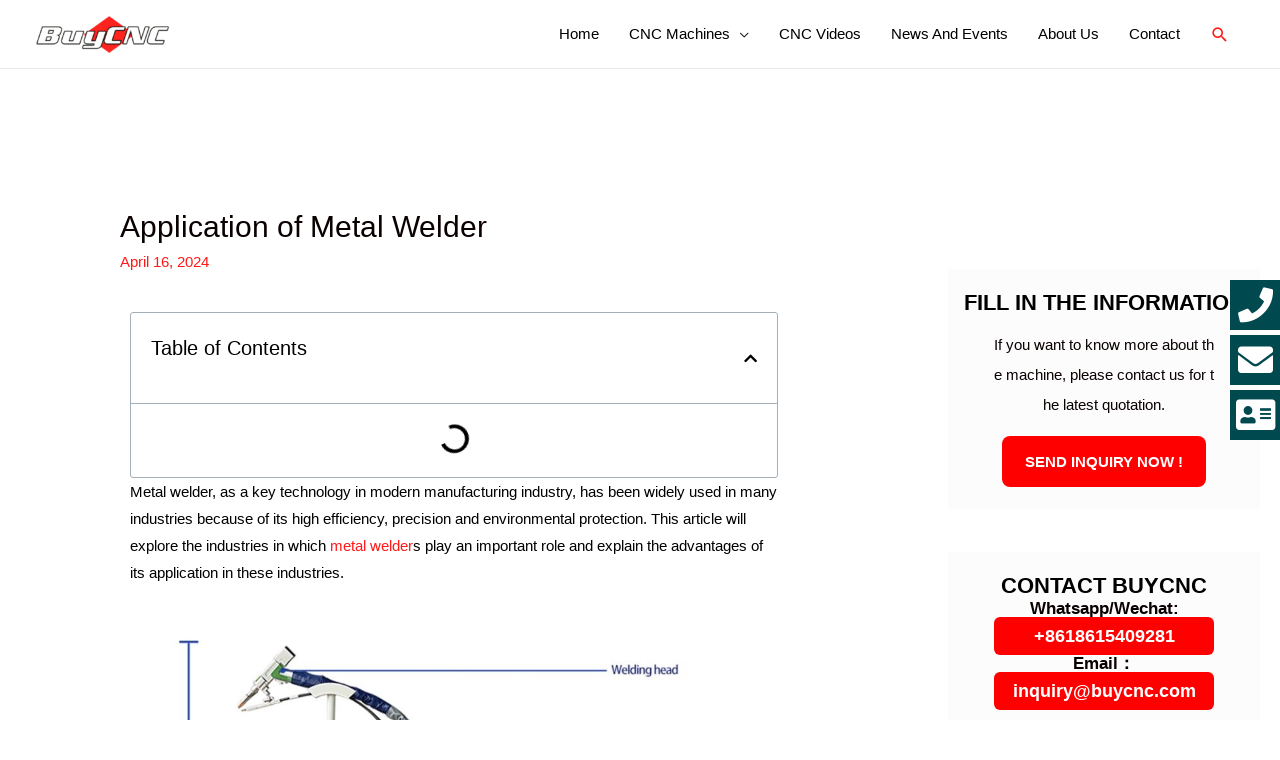

--- FILE ---
content_type: text/html; charset=UTF-8
request_url: https://buycnc.com/application-of-metal-welder/
body_size: 38633
content:
<!DOCTYPE html> <html lang="en-US"> <head>
<meta charset="UTF-8"> <!-- Google Tag Manager --> <!-- End Google Tag Manager --> <meta name="viewport" content="width=device-width, initial-scale=1"> <link rel="profile" href="https://gmpg.org/xfn/11"> <!-- This site is optimized with the Yoast SEO Premium plugin v15.6.2 - https://yoast.com/wordpress/plugins/seo/ --> <title>Application of Metal Welder - BuyCNC</title> <meta name="description" content="This article analyzes in detail in which industries metal welders are widely used." /> <meta name="robots" content="index, follow, max-snippet:-1, max-image-preview:large, max-video-preview:-1" /> <link rel="canonical" href="https://buycnc.com/application-of-metal-welder/" /> <meta property="og:locale" content="en_US" /> <meta property="og:type" content="article" /> <meta property="og:title" content="Application of Metal Welder - BuyCNC" /> <meta property="og:description" content="This article analyzes in detail in which industries metal welders are widely used." /> <meta property="og:url" content="https://buycnc.com/application-of-metal-welder/" /> <meta property="og:site_name" content="BuyCNC" /> <meta property="article:published_time" content="2024-04-16T08:27:00+00:00" /> <meta property="article:modified_time" content="2024-04-16T08:28:23+00:00" /> <meta property="og:image" content="//buycnc.com/wp-content/uploads/2022/12/handheld-laser-welder.png" /> <meta property="og:image:width" content="1133" /> <meta property="og:image:height" content="385" /> <meta name="twitter:card" content="summary_large_image" /> <meta name="twitter:label1" content="Written by"> <meta name="twitter:data1" content="buycnc5_wp"> <meta name="twitter:label2" content="Est. reading time"> <meta name="twitter:data2" content="4 minutes"> <script type="application/ld+json" class="yoast-schema-graph">{"@context":"https://schema.org","@graph":[{"@type":"WebSite","@id":"https://buycnc.com/#website","url":"https://buycnc.com/","name":"BuyCNC","description":"","potentialAction":[{"@type":"SearchAction","target":"https://buycnc.com/?s={search_term_string}","query-input":"required name=search_term_string"}],"inLanguage":"en-US"},{"@type":"ImageObject","@id":"https://buycnc.com/application-of-metal-welder/#primaryimage","inLanguage":"en-US","url":"//buycnc.com/wp-content/uploads/2022/12/handheld-laser-welder.png","width":1133,"height":385,"caption":"handheld laser welder"},{"@type":"WebPage","@id":"https://buycnc.com/application-of-metal-welder/#webpage","url":"https://buycnc.com/application-of-metal-welder/","name":"Application of Metal Welder - BuyCNC","isPartOf":{"@id":"https://buycnc.com/#website"},"primaryImageOfPage":{"@id":"https://buycnc.com/application-of-metal-welder/#primaryimage"},"datePublished":"2024-04-16T08:27:00+00:00","dateModified":"2024-04-16T08:28:23+00:00","author":{"@id":"https://buycnc.com/#/schema/person/9cb94c2ec8fc206eed80995ac7a590db"},"description":"This article analyzes in detail in which industries metal welders are widely used.","inLanguage":"en-US","potentialAction":[{"@type":"ReadAction","target":["https://buycnc.com/application-of-metal-welder/"]}]},{"@type":"Person","@id":"https://buycnc.com/#/schema/person/9cb94c2ec8fc206eed80995ac7a590db","name":"buycnc5_wp","image":{"@type":"ImageObject","@id":"https://buycnc.com/#personlogo","inLanguage":"en-US","url":"https://secure.gravatar.com/avatar/75da7fbe5ba0e9fd7d9f0c0aff238d4f?s=96&d=mm&r=g","caption":"buycnc5_wp"},"sameAs":["https://buycnc.com"]}]}</script> <!-- / Yoast SEO Premium plugin. --> <link rel="alternate" type="application/rss+xml" title="BuyCNC &raquo; Feed" href="https://buycnc.com/feed/" /> <link rel="alternate" type="application/rss+xml" title="BuyCNC &raquo; Comments Feed" href="https://buycnc.com/comments/feed/" /> <link rel='dns-prefetch' href='//www.googletagmanager.com'><link rel="prefetch" href="//buycnc.com/wp-content/cache/wp/buycnc.com/js/3a0f7643746eda2ab3f1f77ae35a09f1.js" as="script" crossorigin><link rel="alternate" type="application/rss+xml" title="BuyCNC &raquo; Application of Metal Welder Comments Feed" href="https://buycnc.com/application-of-metal-welder/feed/" /> <style data-id="critical-css">:root{--wp-admin-theme-color:#007cba;--wp-admin-theme-color-darker-10:#006ba1;--wp-admin-theme-color-darker-20:#005a87}@media (min-width:782px){.wp-block-column:not(:first-child){margin-left:32px}}.wp-block-cover-image.has-background-dim:not(.has-background-gradient):before,.wp-block-cover-image .wp-block-cover__gradient-background,.wp-block-cover.has-background-dim:not(.has-background-gradient):before,.wp-block-cover .wp-block-cover__gradient-background{position:absolute;top:0;left:0;bottom:0;right:0;z-index:1}.wp-block-cover-image.has-background-dim:not(.has-background-gradient):before,.wp-block-cover-image .wp-block-cover__gradient-background,.wp-block-cover.has-background-dim:not(.has-background-gradient):before,.wp-block-cover .wp-block-cover__gradient-background{opacity:.5}.wp-block-cover-image.has-background-dim.has-background-dim-10:not(.has-background-gradient):before,.wp-block-cover.has-background-dim.has-background-dim-10:not(.has-background-gradient):before{opacity:.1}.wp-block-cover-image.has-background-dim.has-background-dim-20:not(.has-background-gradient):before,.wp-block-cover.has-background-dim.has-background-dim-20:not(.has-background-gradient):before{opacity:.2}.wp-block-cover-image.has-background-dim.has-background-dim-30:not(.has-background-gradient):before,.wp-block-cover.has-background-dim.has-background-dim-30:not(.has-background-gradient):before{opacity:.3}.wp-block-cover-image.has-background-dim.has-background-dim-40:not(.has-background-gradient):before,.wp-block-cover.has-background-dim.has-background-dim-40:not(.has-background-gradient):before{opacity:.4}.wp-block-cover-image.has-background-dim.has-background-dim-50:not(.has-background-gradient):before,.wp-block-cover.has-background-dim.has-background-dim-50:not(.has-background-gradient):before{opacity:.5}.wp-block-cover-image.has-background-dim.has-background-dim-60:not(.has-background-gradient):before,.wp-block-cover.has-background-dim.has-background-dim-60:not(.has-background-gradient):before{opacity:.6}.wp-block-cover-image.has-background-dim.has-background-dim-70:not(.has-background-gradient):before,.wp-block-cover.has-background-dim.has-background-dim-70:not(.has-background-gradient):before{opacity:.7}.wp-block-cover-image.has-background-dim.has-background-dim-80:not(.has-background-gradient):before,.wp-block-cover.has-background-dim.has-background-dim-80:not(.has-background-gradient):before{opacity:.8}.wp-block-cover-image.has-background-dim.has-background-dim-90:not(.has-background-gradient):before,.wp-block-cover.has-background-dim.has-background-dim-90:not(.has-background-gradient):before{opacity:.9}.wp-block-cover-image.has-background-dim.has-background-dim-100:not(.has-background-gradient):before,.wp-block-cover.has-background-dim.has-background-dim-100:not(.has-background-gradient):before{opacity:1}.wp-block-cover-image .wp-block-subhead:not(.has-text-color),.wp-block-cover-image h1:not(.has-text-color),.wp-block-cover-image h2:not(.has-text-color),.wp-block-cover-image h3:not(.has-text-color),.wp-block-cover-image h4:not(.has-text-color),.wp-block-cover-image h5:not(.has-text-color),.wp-block-cover-image h6:not(.has-text-color),.wp-block-cover-image p:not(.has-text-color),.wp-block-cover .wp-block-subhead:not(.has-text-color),.wp-block-cover h1:not(.has-text-color),.wp-block-cover h2:not(.has-text-color),.wp-block-cover h3:not(.has-text-color),.wp-block-cover h4:not(.has-text-color),.wp-block-cover h5:not(.has-text-color),.wp-block-cover h6:not(.has-text-color),.wp-block-cover p:not(.has-text-color){color:inherit}.wp-block-navigation.is-style-light .wp-block-navigation-link:not(.has-text-color),.wp-block-navigation .wp-block-navigation-link:not(.has-text-color){color:#1e1e1e}.wp-block-navigation.is-style-light:not(.has-background) .wp-block-navigation__container,.wp-block-navigation:not(.has-background) .wp-block-navigation__container{background-color:#fff}.wp-block-navigation.is-style-dark .wp-block-navigation-link:not(.has-text-color){color:#fff}.wp-block-navigation.is-style-dark:not(.has-background) .wp-block-navigation__container{background-color:#1e1e1e}.wp-block-pullquote:not(.is-style-solid-color){background:none}.wp-block-social-links:not(.is-style-logos-only) .wp-social-link{background-color:#f0f0f0;color:#444}.wp-block-social-links:not(.is-style-logos-only) .wp-social-link-amazon{background-color:#f90;color:#fff}.wp-block-social-links:not(.is-style-logos-only) .wp-social-link-bandcamp{background-color:#1ea0c3;color:#fff}.wp-block-social-links:not(.is-style-logos-only) .wp-social-link-behance{background-color:#0757fe;color:#fff}.wp-block-social-links:not(.is-style-logos-only) .wp-social-link-codepen{background-color:#1e1f26;color:#fff}.wp-block-social-links:not(.is-style-logos-only) .wp-social-link-deviantart{background-color:#02e49b;color:#fff}.wp-block-social-links:not(.is-style-logos-only) .wp-social-link-dribbble{background-color:#e94c89;color:#fff}.wp-block-social-links:not(.is-style-logos-only) .wp-social-link-dropbox{background-color:#4280ff;color:#fff}.wp-block-social-links:not(.is-style-logos-only) .wp-social-link-etsy{background-color:#f45800;color:#fff}.wp-block-social-links:not(.is-style-logos-only) .wp-social-link-facebook{background-color:#1778f2;color:#fff}.wp-block-social-links:not(.is-style-logos-only) .wp-social-link-fivehundredpx{background-color:#000;color:#fff}.wp-block-social-links:not(.is-style-logos-only) .wp-social-link-flickr{background-color:#0461dd;color:#fff}.wp-block-social-links:not(.is-style-logos-only) .wp-social-link-foursquare{background-color:#e65678;color:#fff}.wp-block-social-links:not(.is-style-logos-only) .wp-social-link-github{background-color:#24292d;color:#fff}.wp-block-social-links:not(.is-style-logos-only) .wp-social-link-goodreads{background-color:#eceadd;color:#382110}.wp-block-social-links:not(.is-style-logos-only) .wp-social-link-google{background-color:#ea4434;color:#fff}.wp-block-social-links:not(.is-style-logos-only) .wp-social-link-instagram{background-color:#f00075;color:#fff}.wp-block-social-links:not(.is-style-logos-only) .wp-social-link-lastfm{background-color:#e21b24;color:#fff}.wp-block-social-links:not(.is-style-logos-only) .wp-social-link-linkedin{background-color:#0d66c2;color:#fff}.wp-block-social-links:not(.is-style-logos-only) .wp-social-link-mastodon{background-color:#3288d4;color:#fff}.wp-block-social-links:not(.is-style-logos-only) .wp-social-link-medium{background-color:#02ab6c;color:#fff}.wp-block-social-links:not(.is-style-logos-only) .wp-social-link-meetup{background-color:#f6405f;color:#fff}.wp-block-social-links:not(.is-style-logos-only) .wp-social-link-pinterest{background-color:#e60122;color:#fff}.wp-block-social-links:not(.is-style-logos-only) .wp-social-link-pocket{background-color:#ef4155;color:#fff}.wp-block-social-links:not(.is-style-logos-only) .wp-social-link-reddit{background-color:#fe4500;color:#fff}.wp-block-social-links:not(.is-style-logos-only) .wp-social-link-skype{background-color:#0478d7;color:#fff}.wp-block-social-links:not(.is-style-logos-only) .wp-social-link-snapchat{background-color:#fefc00;color:#fff;stroke:#000}.wp-block-social-links:not(.is-style-logos-only) .wp-social-link-soundcloud{background-color:#ff5600;color:#fff}.wp-block-social-links:not(.is-style-logos-only) .wp-social-link-spotify{background-color:#1bd760;color:#fff}.wp-block-social-links:not(.is-style-logos-only) .wp-social-link-tumblr{background-color:#011835;color:#fff}.wp-block-social-links:not(.is-style-logos-only) .wp-social-link-twitch{background-color:#6440a4;color:#fff}.wp-block-social-links:not(.is-style-logos-only) .wp-social-link-twitter{background-color:#1da1f2;color:#fff}.wp-block-social-links:not(.is-style-logos-only) .wp-social-link-vimeo{background-color:#1eb7ea;color:#fff}.wp-block-social-links:not(.is-style-logos-only) .wp-social-link-vk{background-color:#4680c2;color:#fff}.wp-block-social-links:not(.is-style-logos-only) .wp-social-link-wordpress{background-color:#3499cd;color:#fff}.wp-block-social-links:not(.is-style-logos-only) .wp-social-link-yelp{background-color:#d32422;color:#fff}.wp-block-social-links:not(.is-style-logos-only) .wp-social-link-youtube{background-color:red;color:#fff}@charset"UTF-8";a,abbr,acronym,address,applet,big,blockquote,body,caption,cite,code,dd,del,dfn,div,dl,dt,em,fieldset,font,form,h1,h2,h3,h4,h5,h6,html,iframe,ins,kbd,label,legend,li,object,ol,p,pre,q,s,samp,small,span,strike,strong,sub,sup,table,tbody,td,tfoot,th,thead,tr,tt,ul,var{border:0;font-size:100%;font-style:inherit;font-weight:inherit;margin:0;outline:0;padding:0;vertical-align:baseline}html{-webkit-text-size-adjust:100%;-ms-text-size-adjust:100%}body{margin:0}article,aside,details,figcaption,figure,footer,header,main,menu,nav,section,summary{display:block}audio,canvas,progress,video{display:inline-block;vertical-align:baseline}audio:not([controls]){display:none;height:0}[hidden],template{display:none}a{background-color:transparent}a,a:focus,a:hover,a:visited{text-decoration:none}abbr[title]{border-bottom:1px dotted}b,strong{font-weight:700}dfn{font-style:italic}mark{background:#ff0;color:#000}small{font-size:80%}sub,sup{font-size:75%;line-height:0;position:relative;vertical-align:baseline}sup{top:-.5em}sub{bottom:-.25em}img{border:0}svg:not(:root){overflow:hidden}figure{margin:0}hr{box-sizing:content-box;height:0}pre{overflow:auto}code,kbd,pre,samp{font-size:1em}button,input,optgroup,select,textarea{color:inherit;font:inherit;margin:0}button{overflow:visible}button,select{text-transform:none}button,html input[type=button],input[type=reset],input[type=submit]{-webkit-appearance:button;cursor:pointer}button[disabled],html input[disabled]{cursor:default}button::-moz-focus-inner,input::-moz-focus-inner{border:0;padding:0}input{line-height:normal}input[type=checkbox],input[type=radio]{box-sizing:border-box;padding:0}input[type=number]::-webkit-inner-spin-button,input[type=number]::-webkit-outer-spin-button{height:auto}input[type=search]{-webkit-appearance:textfield;box-sizing:content-box}#comments .submit,.search .search-submit{padding:10px 15px;border-radius:2px;line-height:1.85714285714286;border:0}input[type=search]::-webkit-search-cancel-button,input[type=search]::-webkit-search-decoration{-webkit-appearance:none}fieldset{border:1px solid #eaeaea;margin:0 0;padding:.35em .625em .75em}legend{border:0;padding:0}fieldset legend{margin-bottom:1.5em;padding:0 .5em}textarea{overflow:auto}optgroup{font-weight:700}table{border-collapse:collapse;border-spacing:0}td,th{padding:0}.ast-container{margin-left:auto;margin-right:auto;padding-left:20px;padding-right:20px}.ast-container::after{content: "";display:table;clear:both}@media (min-width:544px){.ast-container{max-width:100%}}@media (min-width:768px){.ast-container{max-width:100%}}@media (min-width:992px){.ast-container{max-width:100%}}@media (min-width:1200px){.ast-container{max-width:100%}}.ast-row{margin-left:-20px;margin-right:-20px}.ast-row::after{content: "";display:table;clear:both}.ast-col-lg-1,.ast-col-lg-10,.ast-col-lg-11,.ast-col-lg-12,.ast-col-lg-2,.ast-col-lg-3,.ast-col-lg-4,.ast-col-lg-5,.ast-col-lg-6,.ast-col-lg-7,.ast-col-lg-8,.ast-col-lg-9,.ast-col-md-1,.ast-col-md-10,.ast-col-md-11,.ast-col-md-12,.ast-col-md-2,.ast-col-md-3,.ast-col-md-4,.ast-col-md-5,.ast-col-md-6,.ast-col-md-7,.ast-col-md-8,.ast-col-md-9,.ast-col-sm-1,.ast-col-sm-10,.ast-col-sm-11,.ast-col-sm-12,.ast-col-sm-2,.ast-col-sm-3,.ast-col-sm-4,.ast-col-sm-5,.ast-col-sm-6,.ast-col-sm-7,.ast-col-sm-8,.ast-col-sm-9,.ast-col-xl-1,.ast-col-xl-10,.ast-col-xl-11,.ast-col-xl-12,.ast-col-xl-2,.ast-col-xl-3,.ast-col-xl-4,.ast-col-xl-5,.ast-col-xl-6,.ast-col-xl-7,.ast-col-xl-8,.ast-col-xl-9,.ast-col-xs-1,.ast-col-xs-10,.ast-col-xs-11,.ast-col-xs-12,.ast-col-xs-2,.ast-col-xs-3,.ast-col-xs-4,.ast-col-xs-5,.ast-col-xs-6,.ast-col-xs-7,.ast-col-xs-8,.ast-col-xs-9{position:relative;min-height:1px;padding-left:20px;padding-right:20px}.ast-col-xs-1,.ast-col-xs-10,.ast-col-xs-11,.ast-col-xs-12,.ast-col-xs-2,.ast-col-xs-3,.ast-col-xs-4,.ast-col-xs-5,.ast-col-xs-6,.ast-col-xs-7,.ast-col-xs-8,.ast-col-xs-9{float:left}.ast-col-xs-12{width:100%}@media (min-width:544px){.ast-col-sm-1,.ast-col-sm-10,.ast-col-sm-11,.ast-col-sm-12,.ast-col-sm-2,.ast-col-sm-3,.ast-col-sm-4,.ast-col-sm-5,.ast-col-sm-6,.ast-col-sm-7,.ast-col-sm-8,.ast-col-sm-9{float:left}.ast-col-sm-12{width:100%}}@media (min-width:768px){.ast-col-md-1,.ast-col-md-10,.ast-col-md-11,.ast-col-md-12,.ast-col-md-2,.ast-col-md-3,.ast-col-md-4,.ast-col-md-5,.ast-col-md-6,.ast-col-md-7,.ast-col-md-8,.ast-col-md-9{float:left}.ast-col-md-4{width:33.3333333333%}}@media (min-width:992px){.ast-col-lg-1,.ast-col-lg-10,.ast-col-lg-11,.ast-col-lg-12,.ast-col-lg-2,.ast-col-lg-3,.ast-col-lg-4,.ast-col-lg-5,.ast-col-lg-6,.ast-col-lg-7,.ast-col-lg-8,.ast-col-lg-9{float:left}.ast-col-lg-4{width:33.3333333333%}.ast-col-lg-12{width:100%}}h1,h2,h3,h4,h5,h6{clear:both}.entry-content h1,h1{color:#808285;font-size:2em;line-height:1.2}.entry-content h2,h2{color:#808285;font-size:1.7em;line-height:1.3}.entry-content h3,h3{color:#808285;font-size:1.5em;line-height:1.4}.entry-content h4,h4{color:#808285;line-height:1.5;font-size:1.3em}.entry-content h5,h5{color:#808285;line-height:1.6;font-size:1.2em}.entry-content h6,h6{color:#808285;line-height:1.7;font-size:1.1em}html{box-sizing:border-box}*,:after,:before{box-sizing:inherit}body{color:#808285;background:#fff;font-style:normal}ol,ul{margin:0 0 1.5em 3em}ul{list-style:disc}ol{list-style:decimal}li>ol,li>ul{margin-bottom:0;margin-left:1.5em}dt{font-weight:700}dd{margin:0 1.5em 1.5em}b,strong{font-weight:700}cite,dfn,em,i{font-style:italic}blockquote,q{quotes:""""}blockquote:after,blockquote:before,q:after,q:before{content: ""}blockquote{border-left:5px solid rgba(0,0,0,.05);padding:20px;font-size:1.2em;font-style:italic;margin:0 0 1.5em;position:relative}blockquote p:last-child{margin:0}address{margin:0 0 1.5em}abbr,acronym{border-bottom:1px dotted #666;cursor:help}pre{background:#eee;font-family:"Courier 10 Pitch",Courier,monospace;margin-bottom:1.6em;overflow:auto;max-width:100%;padding:1.6em}code,kbd,tt,var{font:15px Monaco,Consolas,"Andale Mono","DejaVu Sans Mono",monospace}img{height:auto;max-width:100%}hr{background-color:#ccc;border:0;height:1px;margin-bottom:1.5em}.ast-button,.button,button,input,select,textarea{color:#808285;font-weight:400;font-size:100%;margin:0;vertical-align:baseline}button,input{line-height:normal}big{font-size:125%}ins,mark{background:0 0;text-decoration:none}ol,ul{margin:0 0 1.5em 3em}ul{list-style:disc}ol{list-style:decimal}li>ol,li>ul{margin-bottom:0;margin-left:1.5em}dt{font-weight:700}dd{margin:0 1.5em 1.5em}table,td,th{border:1px solid rgba(0,0,0,.1)}table{border-collapse:separate;border-spacing:0;border-width:1px 0 0 1px;margin:0 0 1.5em;width:100%}th{font-weight:700}td,th{padding:8px;text-align:left;border-width:0 1px 1px 0}.ast-button,.button,button,input[type=button],input[type=reset],input[type=submit]{border:1px solid;border-color:#eaeaea;border-radius:2px;background:#e6e6e6;padding:.6em 1em .4em;color:#fff}input[type=email],input[type=password],input[type=search],input[type=tel],input[type=text],input[type=url],textarea{color:#666;border:1px solid #ccc;border-radius:2px;-webkit-appearance:none}textarea{padding-left:3px;width:100%}a{color:#4169e1}.screen-reader-text{border:0;clip:rect(1px,1px,1px,1px);height:1px;margin:-1px;overflow:hidden;padding:0;position:absolute;width:1px;word-wrap:normal!important}#primary:after,#primary:before,#secondary:after,#secondary:before,.ast-container:after,.ast-container:before,.ast-row:after,.ast-row:before,.clear:after,.clear:before,.sidebar-main:after,.sidebar-main:before,.site-content:after,.site-content:before,.site-footer:after,.site-footer:before,.site-header:after,.site-header:before,.site-main:after,.site-main:before{content: "";display:table}#primary:after,#secondary:after,.ast-container:after,.ast-row:after,.clear:after,.sidebar-main:after,.site-content:after,.site-footer:after,.site-header:after,.site-main:after{clear:both}embed,iframe,object{max-width:100%}::selection{color:#fff;background:#0274be}body{-webkit-font-smoothing:antialiased;-moz-osx-font-smoothing:grayscale}body:not(.logged-in){position:relative}#page{position:relative}a,a:focus{text-decoration:none}.secondary a *,.site-footer a *,.site-header a *,a{transition:all .2s linear}img{vertical-align:middle}.entry-content h1,.entry-content h2,.entry-content h3,.entry-content h4,.entry-content h5,.entry-content h6{margin-bottom:20px}p{margin-bottom:1.75em}blockquote{margin:1.5em 1em 1.5em 3em;padding:1.2em;font-size:1.1em;line-height:inherit;position:relative}.ast-button,.button,input[type=button],input[type=submit]{border-radius:0;padding:18px 30px;border:0;box-shadow:none;text-shadow:none}.search-form .search-field{outline:0}.ast-search-menu-icon{position:relative}.site .skip-link{background-color:#f1f1f1;box-shadow:0 0 1px 1px rgba(0,0,0,.2);color:#21759b;display:block;font-family:Montserrat,"Helvetica Neue",sans-serif;font-size:14px;font-weight:700;left:-9999em;outline:0;padding:15px 23px 14px;text-decoration:none;text-transform:none;top:-9999em}input,select{line-height:1}.ast-button,.ast-custom-button,body,button,input[type=button],input[type=submit],textarea{line-height:1.85714285714286}.ast-single-post .entry-title,.ast-single-post .entry-title a{line-height:1.2}.entry-title,.entry-title a{font-weight:400}.ast-hidden{display:none!important}body{background-color:#fff}#page{display:block}#primary,#secondary{display:block;position:relative;float:left;width:100%}#primary{margin:4em 0}#secondary{margin:4em 0 2.5em;word-break:break-word;line-height:2}#secondary li{margin-bottom:.25em}#secondary li:last-child{margin-bottom:0}.ast-separate-container{background-color:#f5f5f5}.ast-separate-container #primary{padding:4em 0;margin:0;border:0}.ast-separate-container .site-main>.ast-row{margin-left:0;margin-right:0}.ast-separate-container .ast-article-post,.ast-separate-container .ast-article-single{background-color:#fff;border-bottom:1px solid #eee;margin:0;padding:5.34em 6.67em}.ast-separate-container .ast-article-single{border-bottom:0}@media (max-width:1200px){.ast-separate-container .ast-article-post,.ast-separate-container .ast-article-single{margin:0;padding:3.34em 2.4em}}@media (min-width:993px){.ast-separate-container #primary,.ast-separate-container.ast-left-sidebar #primary,.ast-separate-container.ast-right-sidebar #primary{margin:4em 0;padding:0}.ast-right-sidebar #primary{padding-right:60px}.ast-right-sidebar #secondary{padding-left:60px}}@media (max-width:992px){.ast-separate-container #primary,.ast-separate-container.ast-left-sidebar #primary,.ast-separate-container.ast-right-sidebar #primary{padding-left:0;padding-right:0}.ast-right-sidebar #primary{padding-right:30px}.ast-right-sidebar #secondary{padding-left:30px}}.astra-search-icon::before{content: "\e8b6";font-family:Astra;font-style:normal;font-weight:400;text-decoration:inherit;text-align:center;-webkit-font-smoothing:antialiased;-moz-osx-font-smoothing:grayscale}.ast-search-icon .astra-search-icon{font-size:1.3em}.main-navigation{-js-display:inline-flex;display:inline-flex;height:100%}.main-navigation ul{list-style:none;margin:0;padding-left:0;position:relative}.main-header-menu .menu-link,.main-header-menu a{text-decoration:none;padding:0 1em;display:inline-block;transition:all .2s linear}.main-header-menu .menu-item{position:relative}.main-header-menu .sub-menu{width:240px;background:#fff;left:-999em;position:absolute;top:100%;z-index:99999}.main-header-menu .sub-menu .menu-link{padding:.9em 1em;display:block;word-wrap:break-word}.main-header-menu .sub-menu .menu-item.menu-item-has-children>.menu-link:after{position:absolute;right:1em;top:50%;transform:translate(0,-50%) rotate(270deg)}.main-header-menu .sub-menu .sub-menu{top:0}.submenu-with-border .sub-menu{border-width:1px;border-style:solid}.submenu-with-border .sub-menu .menu-link{border-width:0 0 1px;border-style:solid}.submenu-with-border .sub-menu .sub-menu{top:-1px}.ast-desktop .submenu-with-border .sub-menu>.menu-item:last-child>.menu-link{border-bottom-width:0}.ast-mobile-menu-buttons{display:none}.ast-button-wrap{display:inline-block}.ast-button-wrap button{box-shadow:none;border:none}.ast-button-wrap .menu-toggle{padding:0;width:2.2em;height:2.1em;font-size:1.5em;font-weight:400;border-radius:2px;-webkit-font-smoothing:antialiased;-moz-osx-font-smoothing:grayscale;border-radius:2px;vertical-align:middle;line-height:1.85714285714286}.ast-button-wrap .menu-toggle.main-header-menu-toggle{padding:0 .5em;width:auto;text-align:center}.ast-button-wrap .menu-toggle .menu-toggle-icon{font-style:normal;display:inline-block;vertical-align:middle;line-height:2.05}.ast-button-wrap .menu-toggle .menu-toggle-icon:before{content: "\e5d2";font-family:Astra;text-decoration:inherit}.main-header-bar-navigation{flex:1}.header-main-layout-1 .ast-main-header-bar-alignment{margin-left:auto}#site-navigation{height:100%}.site-main .comment-navigation,.site-main .post-navigation,.site-main .posts-navigation{margin:0 0 1.5em;overflow:hidden}.comment-navigation .nav-next,.comment-navigation .nav-previous,.post-navigation .nav-next,.post-navigation .nav-previous,.posts-navigation .nav-next,.posts-navigation .nav-previous{width:50%;display:inline-block}.comment-navigation .nav-next,.post-navigation .nav-next,.posts-navigation .nav-next{text-align:right}.main-header-bar{z-index:1}.header-main-layout-1 .main-header-bar-navigation{text-align:right}.header-main-layout-1 .main-header-bar-navigation .sub-menu{text-align:left}.header-main-layout-1 .main-navigation{padding-left:15px;vertical-align:top}.header-main-layout-1 .main-header-container{align-items:stretch}.ast-logo-title-inline .ast-site-identity{-js-display:inline-flex;display:inline-flex;vertical-align:middle;align-items:center}.ast-logo-title-inline .site-logo-img{padding-right:1em}@media (max-width:544px){.site-branding img,.site-header .site-logo-img .custom-logo-link img{max-width:100%}}.site-header{z-index:99;position:relative}.main-header-container{position:relative}.main-header-bar-wrap{position:relative}.main-header-bar{background-color:#fff;border-bottom-color:#eaeaea;border-bottom-style:solid}.main-header-bar{margin-left:auto;margin-right:auto}.site-logo-img img{transition:all .2s linear}.submenu-with-border .submenu-with-border .ast-desktop .main-header-menu .astra-megamenu .sub-menu{box-shadow:none}.ast-desktop .main-header-menu .sub-menu{box-shadow:0 4px 10px -2px rgba(0,0,0,.1)}.site-branding{line-height:1;align-self:center}.ast-menu-toggle{display:none;background:0 0;color:inherit;border-style:dotted;border-color:transparent}.main-header-bar{z-index:4;position:relative;line-height:4}.main-header-bar .main-header-bar-navigation{height:100%}.main-header-bar .main-header-bar-navigation:empty{padding:0}.main-header-bar .main-header-bar-navigation .sub-menu{line-height:1.45}.main-header-bar .main-header-bar-navigation .menu-item-has-children>.menu-link:after{content: "\e900";display:inline-block;font-family:Astra;font-size:9px;font-size:.6rem;font-weight:700;text-rendering:auto;-webkit-font-smoothing:antialiased;-moz-osx-font-smoothing:grayscale;margin-left:10px;line-height:normal}.main-header-bar .main-header-bar-navigation .ast-search-icon{display:block;z-index:4;position:relative}.main-header-bar .ast-search-menu-icon .search-form{background-color:#fff}.ast-search-menu-icon.slide-search .search-form{-webkit-backface-visibility:visible;backface-visibility:visible;visibility:hidden;opacity:0;transition:all .2s;position:absolute;z-index:3;right:-1em;top:50%;transform:translateY(-50%)}.ast-search-menu-icon .search-form{border:1px solid #e7e7e7;line-height:normal;padding:0 3em 0 0;border-radius:2px;display:inline-block;-webkit-backface-visibility:hidden;backface-visibility:hidden;position:relative;color:inherit;background-color:#fff}.ast-search-menu-icon .astra-search-icon{-js-display:flex;display:flex;line-height:normal}.ast-search-menu-icon .search-field{border:none;background-color:transparent;transition:width .2s;border-radius:inherit;color:inherit;font-size:inherit;width:0;color:#757575}.ast-search-menu-icon .search-submit{display:none;background:0 0;border:none;font-size:1.3em;color:#757575}li.ast-masthead-custom-menu-items{padding:0 1em}li.ast-masthead-custom-menu-items a{padding-left:0;padding-right:0;vertical-align:middle}li.ast-masthead-custom-menu-items a,li.ast-masthead-custom-menu-items a:focus,li.ast-masthead-custom-menu-items a:hover{background:0 0}li.ast-masthead-custom-menu-items .ast-search-icon .astra-search-icon{line-height:1}.ast-search-icon{z-index:4;position:relative;line-height:normal}.ast-masthead-custom-menu-items{padding:0 1em}.search-custom-menu-item{position:relative}.ast-site-identity{padding:1em 0}.hentry{margin:0 0 1.5em}.byline,.updated:not(.published){display:none}.entry-content>:last-child,.entry-summary>:last-child,.page-content>:last-child{margin-bottom:0}body{overflow-x:hidden}.widget{margin:0 0 2.8em 0}.widget:last-child{margin-bottom:0}.widget select{max-width:100%}.widget ul{margin:0;list-style-type:none}input[type=email],input[type=number],input[type=password],input[type=reset],input[type=search],input[type=tel],input[type=text],input[type=url],select,textarea{color:#666;padding:.75em;height:auto;border-width:1px;border-style:solid;border-color:#eaeaea;border-radius:2px;background:#fafafa;box-shadow:none;box-sizing:border-box;transition:all .2s linear}input[type=button],input[type=button]:focus,input[type=button]:hover,input[type=reset],input[type=reset]:focus,input[type=reset]:hover,input[type=submit],input[type=submit]:focus,input[type=submit]:hover{box-shadow:none}textarea{width:100%}input[type=range]{-webkit-appearance:none;width:100%;margin:5.7px 0;padding:0;border:none}input[type=range]::-webkit-slider-runnable-track{width:100%;height:8.6px;cursor:pointer;box-shadow:2.6px 2.6px .4px #ccc,0 0 2.6px #d9d9d9;background:rgba(255,255,255,.2);border-radius:13.6px;border:0 solid #fff}input[type=range]::-webkit-slider-thumb{box-shadow:0 0 0 rgba(255,221,0,.37),0 0 0 rgba(255,224,26,.37);border:7.9px solid #0274be;height:20px;width:20px;border-radius:50px;background:#0274be;cursor:pointer;-webkit-appearance:none;margin-top:-5.7px}input[type=range]::-moz-range-track{width:100%;height:8.6px;cursor:pointer;box-shadow:2.6px 2.6px .4px #ccc,0 0 2.6px #d9d9d9;background:rgba(255,255,255,.2);border-radius:13.6px;border:0 solid #fff}input[type=range]::-moz-range-thumb{box-shadow:0 0 0 rgba(255,221,0,.37),0 0 0 rgba(255,224,26,.37);border:7.9px solid #0274be;height:20px;width:20px;border-radius:50px;background:#0274be;cursor:pointer}input[type=range]::-ms-track{width:100%;height:8.6px;cursor:pointer;background:0 0;border-color:transparent;color:transparent}input[type=range]::-ms-fill-lower{background:rgba(199,199,199,.2);border:0 solid #fff;border-radius:27.2px;box-shadow:2.6px 2.6px .4px #ccc,0 0 2.6px #d9d9d9}input[type=range]::-ms-fill-upper{background:rgba(255,255,255,.2);border:0 solid #fff;border-radius:27.2px;box-shadow:2.6px 2.6px .4px #ccc,0 0 2.6px #d9d9d9}input[type=range]::-ms-thumb{box-shadow:0 0 0 rgba(255,221,0,.37),0 0 0 rgba(255,224,26,.37);border:7.9px solid #0274be;height:20px;width:20px;border-radius:50px;background:#0274be;cursor:pointer;height:8.6px}input[type=color]{border:none;width:100px;padding:0;height:30px;cursor:pointer}input[type=color]::-webkit-color-swatch-wrapper{padding:0;border:none}input[type=color]::-webkit-color-swatch{border:none}.entry-header{margin-bottom:1em;word-wrap:break-word}.entry-content{word-wrap:break-word}.entry-content p{margin-bottom:1.6em}.entry-title{margin-bottom:.2em}.single .entry-header{margin-bottom:2em}.single .post-navigation{margin:0;padding:2em 0 0;border-top:1px solid #eee}@media (max-width:768px){.single .post-navigation{padding-top:1.5em}}.single .post-navigation a{margin:2px;display:inline-block;text-align:center;color:#000}@media (min-width:421px){.single .post-navigation .nav-links{-js-display:flex;display:flex}.single .post-navigation .nav-next,.single .post-navigation .nav-previous{flex:auto}}@media (max-width:420px){.single .post-navigation .ast-left-arrow,.single .post-navigation .ast-right-arrow{display:none}.single .post-navigation .nav-next,.single .post-navigation .nav-previous{width:100%}.single .post-navigation .nav-next a,.single .post-navigation .nav-previous a{width:100%}.single .post-navigation .nav-previous{margin-bottom:1em}}.ast-separate-container .post-navigation{border-top:0;padding-left:3.33333em;padding-right:3.33333em}@media (max-width:420px){.ast-separate-container .post-navigation{padding-left:0;padding-right:0}}@media (max-width:768px){.ast-separate-container .entry-header{margin-bottom:1em}}.comment-reply-title{padding-top:1em;font-weight:400;line-height:1.65}.comments-area{border-top:1px solid #eee;margin-top:2em}.comments-area .comment-form-comment{width:100%;border:none;margin:0;padding:0}.comments-area .comment-notes,.comments-area .comment-textarea,.comments-area .form-allowed-tags{margin-bottom:1.5em}.comments-area .form-submit{margin-bottom:0}.comments-area .ast-comment-formwrap input[type=text],.comments-area textarea#comment{width:100%;border-radius:0;vertical-align:middle;margin-bottom:10px}.comments-area #wp-comment-cookies-consent{margin-right:10px}.ast-separate-container .comments-area{border-top:0}.ast-separate-container .comment-respond{background-color:#fff;padding:4em 6.67em;border-bottom:0}@media (max-width:1200px){.ast-separate-container .comment-respond{padding:3em 2.34em}}.ast-separate-container .comment-reply-title{padding-top:0}.ast-pagination .next.page-numbers,.ast-pagination .prev.page-numbers,.post-navigation a{padding:0 1.5em;height:2.33333em;line-height:calc(2.33333em - 3px)}.post-navigation a{background:0 0;font-size:16px;font-size:1.06666rem}.ast-flex{-js-display:flex;display:flex;flex-wrap:wrap}.ast-justify-content-flex-end{justify-content:flex-end}.ast-flex-grow-1{flex-grow:1}html{font-size:93.75%}a,.page-title{color:#ff1919}body,button,input,select,textarea,.ast-button,.ast-custom-button{font-family:'Montserrat',sans-serif;font-weight:500;font-size:15px;font-size:1rem;line-height:1.8}blockquote{color:#000}h1,.entry-content h1,h2,.entry-content h2,h3,.entry-content h3,h4,.entry-content h4,h5,.entry-content h5,h6,.entry-content h6,.site-title,.site-title a{font-family:Helvetica,Verdana,Arial,sans-serif;font-weight:400}header .site-logo-img .custom-logo-link img{max-width:143px}.entry-title{font-size:40px;font-size:2.6666666666667rem}.comment-reply-title{font-size:24px;font-size:1.6rem}h1,.entry-content h1{font-size:69px;font-size:4.6rem;font-weight:400;font-family:Verdana,Helvetica,Arial,sans-serif;line-height:1.3}h2,.entry-content h2{font-size:40px;font-size:2.6666666666667rem;font-family:Helvetica,Verdana,Arial,sans-serif;line-height:1.3}h3,.entry-content h3{font-size:30px;font-size:2rem;font-family:Helvetica,Verdana,Arial,sans-serif;line-height:1.3}h4,.entry-content h4{font-size:20px;font-size:1.3333333333333rem}h5,.entry-content h5{font-size:18px;font-size:1.2rem}h6,.entry-content h6{font-size:15px;font-size:1rem}.ast-single-post .entry-title,.page-title{font-size:30px;font-size:2rem}#secondary,#secondary button,#secondary input,#secondary select,#secondary textarea{font-size:15px;font-size:1rem}::selection{background-color:#ff3a3a;color:#fff}body,h1,.entry-title a,.entry-content h1,h2,.entry-content h2,h3,.entry-content h3,h4,.entry-content h4,h5,.entry-content h5,h6,.entry-content h6,.wc-block-grid__product-title{color:#000}.main-header-menu .menu-link,.ast-header-custom-item a{color:#000}input[type="radio"]:checked,input[type=reset],input[type="checkbox"]:checked,input[type="checkbox"]:hover:checked,input[type="checkbox"]:focus:checked,input[type=range]::-webkit-slider-thumb{border-color:#ff1919;background-color:#ff1919;box-shadow:none}.single .nav-links .nav-previous,.single .nav-links .nav-next,.single .ast-author-details .author-title,.ast-comment-meta{color:#ff1919}.entry-meta,.entry-meta *{line-height:1.45;color:#ff1919}#cat option,.secondary .calendar_wrap thead a,.secondary .calendar_wrap thead a:visited{color:#ff1919}.ast-pagination a,.page-links .page-link,.single .post-navigation a{color:#ff1919}@media (max-width:768px){#secondary.secondary{padding-top:0}.ast-separate-container .ast-article-post,.ast-separate-container .ast-article-single{padding:1.5em 2.14em}.ast-separate-container #primary,.ast-separate-container #secondary{padding:1.5em 0}.ast-separate-container.ast-right-sidebar #secondary{padding-left:1em;padding-right:1em}#primary,#secondary{padding:1.5em 0;margin:0}}@media (max-width:768px){.ast-right-sidebar #primary{padding-right:0}.ast-right-sidebar #secondary{padding-left:0}}@media (min-width:769px){.ast-separate-container.ast-right-sidebar #primary,.ast-separate-container.ast-left-sidebar #primary{border:0}.ast-separate-container.ast-right-sidebar #secondary,.ast-separate-container.ast-left-sidebar #secondary{border:0;margin-left:auto;margin-right:auto}}@media (min-width:769px){.ast-right-sidebar #primary{border-right:1px solid #eee}.ast-right-sidebar #secondary{border-left:1px solid #eee;margin-left:-1px}}.elementor-button-wrapper .elementor-button{border-style:solid;border-top-width:0;border-right-width:0;border-left-width:0;border-bottom-width:0}body .elementor-button.elementor-size-sm,body .elementor-button.elementor-size-xs,body .elementor-button.elementor-size-md,body .elementor-button.elementor-size-lg,body .elementor-button.elementor-size-xl,body .elementor-button{border-radius:50px;padding-top:15px;padding-right:38px;padding-bottom:15px;padding-left:38px}.elementor-button-wrapper .elementor-button{border-color:#ff0000;background-color:#ff0000}.wp-block-button .wp-block-button__link,.elementor-button-wrapper .elementor-button,.elementor-button-wrapper .elementor-button:visited{color:#fff}.elementor-button-wrapper .elementor-button{font-family:inherit;font-weight:inherit;line-height:1.4}body .elementor-button.elementor-size-sm,body .elementor-button.elementor-size-xs,body .elementor-button.elementor-size-md,body .elementor-button.elementor-size-lg,body .elementor-button.elementor-size-xl,body .elementor-button{font-size:15px;font-size:1rem}.elementor-widget-heading h1.elementor-heading-title{line-height:1.3}.elementor-widget-heading h2.elementor-heading-title{line-height:1.3}.elementor-widget-heading h3.elementor-heading-title{line-height:1.3}.menu-toggle,button,.ast-button,.ast-custom-button,.button,input#submit,input[type="button"],input[type="submit"],input[type="reset"]{border-style:solid;border-top-width:0;border-right-width:0;border-left-width:0;border-bottom-width:0;color:#fff;border-color:#ff0000;background-color:#ff0000;border-radius:50px;padding-top:15px;padding-right:38px;padding-bottom:15px;padding-left:38px;font-family:inherit;font-weight:inherit;font-size:15px;font-size:1rem;line-height:1.4}@media (min-width:768px){.ast-container{max-width:100%}}@media (min-width:544px){.ast-container{max-width:100%}}@media (max-width:544px){.ast-separate-container .ast-article-post,.ast-separate-container .ast-article-single{padding:1.5em 1em}.ast-separate-container #content .ast-container{padding-left:0.54em;padding-right:0.54em}.ast-separate-container #secondary{padding-top:0}.ast-separate-container .comment-respond{padding:1.5em 1em}}@media (max-width:768px){.comments-area{margin-top:1.5em}.ast-separate-container .comment-respond{padding:2em 2.14em}}body,.ast-separate-container{background-color:#fff;background-image:none}@media (max-width:768px){.entry-title{font-size:30px}h1,.entry-content h1{font-size:30px}h2,.entry-content h2{font-size:25px}h3,.entry-content h3{font-size:20px}.ast-single-post .entry-title,.page-title{font-size:30px}}@media (max-width:544px){.entry-title{font-size:30px}h1,.entry-content h1{font-size:30px}h2,.entry-content h2{font-size:25px}h3,.entry-content h3{font-size:20px}.ast-single-post .entry-title,.page-title{font-size:30px}}@media (max-width:768px){html{font-size:85.5%}}@media (max-width:544px){html{font-size:85.5%}}@media (min-width:769px){.ast-container{max-width:1960px}}@font-face{font-family:"Astra";src:url(/wp-content/themes/astra/assets/fonts/astra.woff) format('woff'),url(/wp-content/themes/astra/assets/fonts/astra.ttf) format('truetype'),url(/wp-content/themes/astra/assets/fonts/astra.svg#astra) format('svg');font-weight:normal;font-style:normal;font-display:fallback}@media (max-width:921px){.main-header-bar .main-header-bar-navigation{display:none}}@media (min-width:769px){.single-post .site-content > .ast-container{max-width:1400px}}.ast-desktop .main-header-menu.submenu-with-border .sub-menu,.ast-desktop .main-header-menu.submenu-with-border .astra-full-megamenu-wrapper{border-color:#ff3a3a}.ast-desktop .main-header-menu.submenu-with-border .sub-menu{border-top-width:2px;border-right-width:0px;border-left-width:0px;border-bottom-width:0px;border-style:solid}.ast-desktop .main-header-menu.submenu-with-border .sub-menu .sub-menu{top:-2px}.ast-desktop .main-header-menu.submenu-with-border .sub-menu .menu-link,.ast-desktop .main-header-menu.submenu-with-border .children .menu-link{border-bottom-width:0px;border-style:solid;border-color:#eaeaea}#masthead .ast-container,.ast-header-breadcrumb .ast-container{max-width:100%;padding-left:35px;padding-right:35px}@media (max-width:921px){#masthead .ast-container,.ast-header-breadcrumb .ast-container{padding-left:20px;padding-right:20px}}#masthead .ast-container,.ast-header-breadcrumb .ast-container{max-width:100%;padding-left:35px;padding-right:35px}@media (max-width:921px){#masthead .ast-container,.ast-header-breadcrumb .ast-container{padding-left:20px;padding-right:20px}}h1,.entry-content h1,h2,.entry-content h2,h3,.entry-content h3,h4,.entry-content h4,h5,.entry-content h5,h6,.entry-content h6{color:#000}.elementor-widget-heading .elementor-heading-title{margin:0}@media (min-width:769px){.main-header-bar{border-bottom-width:1px}}@media (min-width:769px){#primary{width:70%}#secondary{width:30%}}.main-header-menu .menu-item,.main-header-bar .ast-masthead-custom-menu-items{-js-display:flex;display:flex;-webkit-box-pack:center;-webkit-justify-content:center;-moz-box-pack:center;-ms-flex-pack:center;justify-content:center;-webkit-box-orient:vertical;-webkit-box-direction:normal;-webkit-flex-direction:column;-moz-box-orient:vertical;-moz-box-direction:normal;-ms-flex-direction:column;flex-direction:column}.main-header-menu > .menu-item > .menu-link{height:100%;-webkit-box-align:center;-webkit-align-items:center;-moz-box-align:center;-ms-flex-align:center;align-items:center;-js-display:flex;display:flex}.header-main-layout-1 .ast-flex.main-header-container,.header-main-layout-3 .ast-flex.main-header-container{-webkit-align-content:center;-ms-flex-line-pack:center;align-content:center;-webkit-box-align:center;-webkit-align-items:center;-moz-box-align:center;-ms-flex-align:center;align-items:center}.ast-desktop .astra-menu-animation-fade>.menu-item>.astra-full-megamenu-wrapper,.ast-desktop .astra-menu-animation-fade>.menu-item>.sub-menu,.ast-desktop .astra-menu-animation-fade>.menu-item>.sub-menu .sub-menu{opacity:0;visibility:hidden;transition:opacity ease-in-out .3s}@-webkit-keyframes components-spinner__animation{0%{transform:rotate(0deg)}to{transform:rotate(1turn)}}@keyframes components-spinner__animation{0%{transform:rotate(0deg)}to{transform:rotate(1turn)}}.components-snackbar__action.components-button:not(:disabled):not([aria-disabled=true]):not(.is-default){text-decoration:underline;background-color:transparent}.theme-twentytwenty .wc-block-grid__products .wc-block-grid__product-onsale:not(.wc-block-components-product-sale-badge){position:absolute;right:4px;top:4px;z-index:1}.wc-block-components-button:not(.is-link){color:inherit;font-family:inherit;font-size:inherit;font-style:inherit;font-weight:inherit;letter-spacing:inherit;line-height:inherit;text-decoration:inherit;text-transform:inherit;align-items:center;background-color:#24292d;color:#fff;display:inline-flex;font-weight:700;min-height:3em;justify-content:center;line-height:1;padding:0 1em;text-align:center;text-decoration:none;text-transform:none;position:relative}.wc-block-components-button:not(.is-link):active,.wc-block-components-button:not(.is-link):disabled,.wc-block-components-button:not(.is-link):focus,.wc-block-components-button:not(.is-link):hover{background-color:#24292d;color:#fff}.wc-block-components-button:not(.is-link) .wc-block-components-button__text{display:block}.wc-block-components-button:not(.is-link) .wc-block-components-button__text>svg{fill:currentColor}.wc-block-components-button:not(.is-link) .wc-block-components-button__spinner{width:1em;height:1em;position:absolute;top:50%;left:0;width:100%;height:100%;margin-top:-.5em;color:inherit;box-sizing:content-box}.wc-block-components-button:not(.is-link) .wc-block-components-button__spinner:after{content: "";display:inline-block;margin:0 auto;width:1em;height:1em;box-sizing:border-box;transform-origin:50% 50%;transform:translateZ(0) scale(.5);-webkit-backface-visibility:hidden;backface-visibility:hidden;border-radius:50%;border:.2em solid;border-left:.2em solid transparent;-webkit-animation:wc-block-components-button__spinner__animation 1s linear infinite;animation:wc-block-components-button__spinner__animation 1s linear infinite}.wc-block-components-button:not(.is-link) .wc-block-components-button__spinner+.wc-block-components-button__text{visibility:hidden}@-webkit-keyframes wc-block-components-button__spinner__animation{0%{-webkit-animation-timing-function:cubic-bezier(.5856,.0703,.4143,.9297);animation-timing-function:cubic-bezier(.5856,.0703,.4143,.9297);transform:rotate(0deg)}to{transform:rotate(1turn)}}@keyframes wc-block-components-button__spinner__animation{0%{-webkit-animation-timing-function:cubic-bezier(.5856,.0703,.4143,.9297);animation-timing-function:cubic-bezier(.5856,.0703,.4143,.9297);transform:rotate(0deg)}to{transform:rotate(1turn)}}.wc-block-components-checkout-policies__item:not(:first-child){border-left:1px solid #c3c4c7}.wc-block-components-shipping-rates-control__package-item:not(:last-child):after{content: ", ";white-space:pre}.wc-block-components-checkbox .wc-block-components-checkbox__input[type=checkbox]:not(:checked)+.is-single.has-checked:not(.is-open) .wc-block-components-dropdown-selector__input{clip:rect(1px,1px,1px,1px);-webkit-clip-path:inset(50%);clip-path:inset(50%);height:1px;width:1px;margin:-1px;overflow:hidden;overflow-wrap:normal!important;word-wrap:normal!important;position:absolute}.wc-block-components-dropdown-selector__list:not(:empty){border:1px solid #9f9f9f}.wc-block-components-pagination__page:not(.toggle){background-color:transparent}.wc-block-gateway-container.wc-inline-card-element .wc-block-gateway-input.focused.empty+label,.wc-block-gateway-container.wc-inline-card-element .wc-block-gateway-input:not(.empty)+label{margin-left:16px;transform:translateY(4px) scale(.75)}.wc-block-gateway-container .wc-block-gateway-input.focused.empty,.wc-block-gateway-container .wc-block-gateway-input:not(.empty){padding:1.5em 0 .25em 16px}.wc-block-gateway-container .wc-block-gateway-input.focused.empty+label,.wc-block-gateway-container .wc-block-gateway-input:not(.empty)+label{transform:translateY(4px) scale(.75)}.wc-block-components-price-slider.is-disabled:not(.is-loading) .wc-block-components-price-slider__amount,.wc-block-components-price-slider.is-disabled:not(.is-loading) .wc-block-components-price-slider__button,.wc-block-components-price-slider.is-disabled:not(.is-loading) .wc-block-components-price-slider__range-input-wrapper{-webkit-animation:none;animation:none}@media (-ms-high-contrast:active),(-ms-high-contrast:none){.wc-block-components-price-slider.is-disabled:not(.is-loading) .wc-block-components-price-slider__range-input-wrapper{-webkit-animation:none;animation:none}}@supports (-ms-ime-align:auto){.wc-block-components-price-slider.is-disabled:not(.is-loading) .wc-block-components-price-slider__range-input-wrapper{-webkit-animation:none;animation:none}}@-webkit-keyframes spin{0%{transform:rotate(0deg)}to{transform:rotate(1turn)}}@keyframes spin{0%{transform:rotate(0deg)}to{transform:rotate(1turn)}}.theme-twentytwenty .wc-block-grid.has-4-columns:not(.alignwide):not(.alignfull) .wc-block-grid__product,.theme-twentytwenty .wc-block-grid.has-5-columns:not(.alignfull) .wc-block-grid__product,.theme-twentytwenty .wc-block-grid.has-6-columns:not(.alignfull) .wc-block-grid__product,.theme-twentytwenty .wc-block-grid.has-7-columns .wc-block-grid__product,.theme-twentytwenty .wc-block-grid.has-8-columns .wc-block-grid__product,.wc-block-grid.has-4-columns:not(.alignwide):not(.alignfull) .wc-block-grid__product,.wc-block-grid.has-5-columns:not(.alignfull) .wc-block-grid__product,.wc-block-grid.has-6-columns:not(.alignfull) .wc-block-grid__product,.wc-block-grid.has-7-columns .wc-block-grid__product,.wc-block-grid.has-8-columns .wc-block-grid__product{font-size:.8em}.theme-twentytwenty .is-medium .wc-block-cart__submit-container:not(.wc-block-cart__submit-container--sticky),.is-mobile .wc-block-cart__submit-container:not(.wc-block-cart__submit-container--sticky),.is-small .wc-block-cart__submit-container:not(.wc-block-cart__submit-container--sticky){padding-left:0;padding-right:0;padding-top:0}.is-large.wc-block-cart .wc-block-components-sidebar .wc-block-components-shipping-calculator,.is-large.wc-block-cart .wc-block-components-sidebar .wc-block-components-shipping-rates-control__package:not(.wc-blocks-components-panel),.is-large.wc-block-cart .wc-block-components-sidebar>.wc-block-cart__totals-title{padding-left:16px;padding-right:16px}.wc-block-checkout__shipping-option .wc-block-components-shipping-rates-control__package:not(:first-of-type){margin-top:36px}@-webkit-keyframes loading-fade{0%{opacity:.7}50%{opacity:1}to{opacity:.7}}@keyframes loading-fade{0%{opacity:.7}50%{opacity:1}to{opacity:.7}}.woocommerce img,.woocommerce-page img{height:auto;max-width:100%}@charset"UTF-8";@keyframes spin{100%{transform:rotate(360deg)}}@font-face{font-family:star;src:url(/wp-content/plugins/woocommerce/assets/fonts/star.eot);src:url(/wp-content/plugins/woocommerce/assets/fonts/star.eot) format('embedded-opentype'),url(/wp-content/plugins/woocommerce/assets/fonts/star.woff) format('woff'),url(/wp-content/plugins/woocommerce/assets/fonts/star.ttf) format('truetype'),url(/wp-content/plugins/woocommerce/assets/fonts/star.svg#star) format('svg');font-weight:400;font-style:normal}@font-face{font-family:WooCommerce;src:url(/wp-content/plugins/woocommerce/assets/fonts/WooCommerce.eot);src:url(/wp-content/plugins/woocommerce/assets/fonts/WooCommerce.eot) format('embedded-opentype'),url(/wp-content/plugins/woocommerce/assets/fonts/WooCommerce.woff) format('woff'),url(/wp-content/plugins/woocommerce/assets/fonts/WooCommerce.ttf) format('truetype'),url(/wp-content/plugins/woocommerce/assets/fonts/WooCommerce.svg#WooCommerce) format('svg');font-weight:400;font-style:normal}.screen-reader-text{border:0;clip:rect(1px,1px,1px,1px);clip-path:inset(50%);height:1px;margin:-1px;overflow:hidden;padding:0;position:absolute;width:1px;word-wrap:normal!important}.clear{clear:both}.woocommerce .blockUI.blockOverlay{position:relative}.woocommerce .blockUI.blockOverlay::before{height:1em;width:1em;display:block;position:absolute;top:50%;left:50%;margin-left:-.5em;margin-top:-.5em;content: '';animation:spin 1s ease-in-out infinite;background:url(/wp-content/plugins/woocommerce/assets/images/icons/loader.svg) center center;background-size:cover;line-height:1;text-align:center;font-size:2em;color:rgba(0,0,0,.75)}.woocommerce h2{margin-bottom:.7em}.woocommerce div.product{margin-bottom:0;position:relative}.woocommerce #respond input#submit,.woocommerce a.button,.woocommerce button.button,.woocommerce input.button{font-size:100%;margin:0;line-height:1;cursor:pointer;position:relative;text-decoration:none;overflow:visible;padding:.5em .75em;font-weight:700;border-radius:3px;left:auto;color:#515151;background-color:#ebe9eb;border:0;display:inline-block;background-image:none;box-shadow:none;text-shadow:none}.woocommerce #respond input#submit.loading,.woocommerce a.button.loading,.woocommerce button.button.loading,.woocommerce input.button.loading{opacity:.25;padding-right:2.618em}.woocommerce #respond input#submit.loading::after,.woocommerce a.button.loading::after,.woocommerce button.button.loading::after,.woocommerce input.button.loading::after{font-family:WooCommerce;content: '\e01c';vertical-align:top;-webkit-font-smoothing:antialiased;font-weight:400;position:absolute;top:auto;right:1em;animation:spin 2s linear infinite}.woocommerce #respond input#submit.added::after,.woocommerce a.button.added::after,.woocommerce button.button.added::after,.woocommerce input.button.added::after{font-family:WooCommerce;content: '\e017';margin-left:.53em;vertical-align:bottom}.woocommerce #respond input#submit.disabled,.woocommerce #respond input#submit:disabled,.woocommerce #respond input#submit:disabled[disabled],.woocommerce a.button.disabled,.woocommerce a.button:disabled,.woocommerce a.button:disabled[disabled],.woocommerce button.button.disabled,.woocommerce button.button:disabled,.woocommerce button.button:disabled[disabled],.woocommerce input.button.disabled,.woocommerce input.button:disabled,.woocommerce input.button:disabled[disabled]{color:inherit;cursor:not-allowed;opacity:.5;padding:.618em 1em}.woocommerce a.added_to_cart{padding:.4em .4em 0;display:inline-block}.woocommerce p.stars.selected a:not(.active)::before{content: '\e020'}.woocommerce #customer_details,.woocommerce .woocommerce table.shop_table{margin-bottom:2em;border-radius:0}.woocommerce .comment-reply-title{font-size:1.5rem;line-height:1.3}.woocommerce form .form-row textarea,.woocommerce input[type=email],.woocommerce input[type=number],.woocommerce input[type=password],.woocommerce input[type=reset],.woocommerce input[type=search],.woocommerce input[type=tel],.woocommerce input[type=text],.woocommerce input[type=url],.woocommerce textarea,.woocommerce-page form .form-row textarea,.woocommerce-page input[type=email],.woocommerce-page input[type=number],.woocommerce-page input[type=password],.woocommerce-page input[type=reset],.woocommerce-page input[type=search],.woocommerce-page input[type=tel],.woocommerce-page input[type=text],.woocommerce-page input[type=url],.woocommerce-page textarea{border-color:#ddd;background:#fff;box-shadow:none;border-radius:0}.woocommerce .select2-container .select2-selection--single,.woocommerce select,.woocommerce-page .select2-container .select2-selection--single,.woocommerce-page select{padding:.75em;border:1px solid #ddd;border-radius:0;box-shadow:none}.woocommerce .woocommerce::after,.woocommerce .woocommerce::before,.woocommerce-account .woocommerce::after,.woocommerce-account .woocommerce::before{content: '';display:table}.woocommerce .woocommerce::after,.woocommerce-account .woocommerce::after{clear:both}.woocommerce h2,.woocommerce-account h2{font-size:1.625rem}#secondary .widget.woocommerce>li,#secondary .widget_layered_nav_filters>li{margin-bottom:0}.woocommerce .widget del{opacity:.5}.woocommerce .widget ins{background:inherit}.woocommerce .widget .amount,.woocommerce .widget ins{font-weight:700}.ast-safari-browser-less-than-11.ast-woocommerce-cart-menu .woocommerce a.button,.woocommerce button.button,.woocommerce .woocommerce-message a.button,.woocommerce #respond input#submit.alt,.woocommerce a.button.alt,.woocommerce button.button.alt,.woocommerce input.button.alt,.woocommerce input.button,.woocommerce input.button:disabled,.woocommerce input.button:disabled[disabled],.woocommerce input.button:disabled:hover,.woocommerce input.button:disabled[disabled]:hover,.woocommerce #respond input#submit,.woocommerce button.button.alt.disabled,.wc-block-grid__products .wc-block-grid__product .wp-block-button__link,.wc-block-grid__product-onsale{color:#fff;border-color:#ff0000;background-color:#ff0000}.woocommerce a.button,.woocommerce button.button,.woocommerce .woocommerce-message a.button,.woocommerce #respond input#submit.alt,.woocommerce a.button.alt,.woocommerce button.button.alt,.woocommerce input.button.alt,.woocommerce input.button,.woocommerce-cart table.cart td.actions .button,.woocommerce form.checkout_coupon .button,.woocommerce #respond input#submit,.wc-block-grid__products .wc-block-grid__product .wp-block-button__link{border-radius:50px;padding-top:15px;padding-right:38px;padding-bottom:15px;padding-left:38px}@font-face{font-family:'FontAwesome';src:url(/wp-content/plugins/elementor/assets/lib/font-awesome/fonts/fontawesome-webfont.eot);src:url(/wp-content/plugins/elementor/assets/lib/font-awesome/fonts/fontawesome-webfont.eot) format('embedded-opentype'),url(/wp-content/plugins/elementor/assets/lib/font-awesome/fonts/fontawesome-webfont.woff2) format('woff2'),url(/wp-content/plugins/elementor/assets/lib/font-awesome/fonts/fontawesome-webfont.woff) format('woff'),url(/wp-content/plugins/elementor/assets/lib/font-awesome/fonts/fontawesome-webfont.ttf) format('truetype'),url(/wp-content/plugins/elementor/assets/lib/font-awesome/fonts/fontawesome-webfont.svg) format('svg');font-weight:normal;font-style:normal}.fa{display:inline-block;font:normal normal normal 14px/1 FontAwesome;font-size:inherit;text-rendering:auto;-webkit-font-smoothing:antialiased;-moz-osx-font-smoothing:grayscale}.fa-spin{-webkit-animation:fa-spin 2s infinite linear;animation:fa-spin 2s infinite linear}@-webkit-keyframes fa-spin{0%{-webkit-transform:rotate(0deg);transform:rotate(0deg)}100%{-webkit-transform:rotate(359deg);transform:rotate(359deg)}}@keyframes fa-spin{0%{-webkit-transform:rotate(0deg);transform:rotate(0deg)}100%{-webkit-transform:rotate(359deg);transform:rotate(359deg)}}.fa-chevron-up:before{content: "\f077"}.fa-chevron-down:before{content: "\f078"}.fa-phone:before{content: "\f095"}.fa-twitter:before{content: "\f099"}.fa-facebook-f:before,.fa-envelope:before{content: "\f0e0"}.fa-spinner:before{content: "\f110"}.fa-youtube:before{content: "\f167"}.fa-instagram:before{content: "\f16d"}.fa-wechat:before,.fa-weixin:before{content: "\f1d7"}.fa-whatsapp:before{content: "\f232"}.fa-vcard:before,.fa-address-card:before{content: "\f2bb"}@font-face{font-family:'simple-line-icons';src:url(/wp-content/plugins/woolentor-addons/assets/fonts/Simple-Line-Icons.eot);src:url(/wp-content/plugins/woolentor-addons/assets/fonts/Simple-Line-Icons.eot) format('embedded-opentype'),url(/wp-content/plugins/woolentor-addons/assets/fonts/Simple-Line-Icons.woff2) format('woff2'),url(/wp-content/plugins/woolentor-addons/assets/fonts/Simple-Line-Icons.ttf) format('truetype'),url(/wp-content/plugins/woolentor-addons/assets/fonts/Simple-Line-Icons.woff) format('woff'),url(/wp-content/plugins/woolentor-addons/assets/fonts/Simple-Line-Icons.svg) format('svg');font-weight:normal;font-style:normal;}.sli{font-family:'simple-line-icons';speak:none;font-style:normal;font-weight:normal;font-variant:normal;text-transform:none;line-height:1;-webkit-font-smoothing:antialiased;-moz-osx-font-smoothing:grayscale;}.sli-close:before{content: "\e082";}@media only screen and (min-width:48em){}@media only screen and (min-width:64em){}@media only screen and (min-width:75em){}.ht-products .ht-product .ht-product-inner .ht-product-content .ht-product-content-inner > *:not(.woolentor-stock-progress-bar,.stock-management-progressbar){margin-top:0;}#htwlquick-viewmodal{position:fixed;left:0;top:0;width:100%;height:100%;display:flex;align-items:center;justify-content:center;z-index:99999;opacity:0;visibility:hidden;background-color:transparent;overflow-y:auto;}#htwlquick-viewmodal .htcloseqv{background:transparent none repeat scroll 0 0;color:#000;height:inherit;line-height:inherit;padding:0;position:absolute;right:5px;top:5px;cursor:pointer;display:none;}#htwlquick-viewmodal .htwl-modal-dialog{max-width:960px;padding:35px;width:100%;position:relative;opacity:0;visibility:hidden;transition:all 0.3s ease 0s;border-radius:10px;}@keyframes wlds-ripple{0%{top:96px;left:96px;width:0;height:0;opacity:1;}100%{top:18px;left:18px;width:156px;height:156px;opacity:0;}}@-webkit-keyframes wlds-ripple{0%{top:96px;left:96px;width:0;height:0;opacity:1;}100%{top:18px;left:18px;width:156px;height:156px;opacity:0;}}.wl-suggest-form-input input:not( [type="submit"]){width:100%;display:block;border:1px solid #dddd;padding:10px 10px;border-radius:0;font-size:14px;margin-bottom:10px;}.htwl-modal-content{max-height:470px;overflow-y:auto;overflow-x:hidden;}@-webkit-keyframes marker-ripple-animation{0%{-webkit-transform:translate3d(-50%,-50%,0) scale(1);opacity:1;}100%{-webkit-transform:translate3d(-50%,-50%,0) scale(1.7);opacity:0;}}@keyframes marker-ripple-animation{0%{transform:translate3d(-50%,-50%,0) scale(1);opacity:1;}100%{transform:translate3d(-50%,-50%,0) scale(1.7);opacity:0;}}@media (min-width:1200px) and (max-width:1400px){}@media (min-width:992px) and (max-width:1200px){.elementor-section .elementor-container{padding:0 15px;}.elementor-section.elementor-section-full_width .elementor-container{padding:0;}}@media (min-width:768px) and (max-width:991px){.elementor-section .elementor-container{padding:0 15px;}.elementor-section.elementor-section-full_width .elementor-container{padding:0;}}@media (max-width:767px){.elementor-section .elementor-container{padding:0 15px;}.elementor-section.elementor-section-full_width .elementor-container{padding:0;}}@media only screen and (min-width:480px) and (max-width:767px){}@media only screen and (max-width:479px){}@media only screen and (max-width:479px){}@media only screen and (max-width:575px){}@media only screen and (max-width:575px){}@media only screen and (max-width:575px){}@media only screen and (min-width:992px) and (max-width:1199px){}@media only screen and (max-width:479px){}@media only screen and (max-width:767px){}@media only screen and (max-width:575px){}@media only screen and (min-width:992px) and (max-width:1199px){}@media only screen and (max-width:575px){}@media only screen and (max-width:767px){}@media only screen and (max-width:575px){}@media only screen and (min-width:992px) and (max-width:1199px){}@media only screen and (max-width:575px){}@media only screen and (max-width:575px){}@media only screen and (max-width:575px){}@media only screen and (min-width:992px) and (max-width:1199px),only screen and (max-width:767px){}@media only screen and (max-width:575px){}@media only screen and (min-width:992px) and (max-width:1199px),only screen and (max-width:767px){}@media only screen and (max-width:575px){}.ast-page-builder-template @media all and (max-width:768px){#content:before{content: ""}}@keyframes sk-bouncedelay{0%,100%,80%{transform:scale(0)}40%{transform:scale(1)}}.ast-header-sticky-active{position:fixed!important;right:0;left:0;margin:0 auto;z-index:99}.ast-footer-sticky-active .ast-custom-footer{position:fixed!important;right:0;left:0;bottom:0;margin:0 auto;z-index:99}#ast-scroll-top{display:none;position:fixed;text-align:center;cursor:pointer;z-index:99;width:2.1em;height:2.1em;line-height:2.1;color:#fff;border-radius:2px;content: ""}@media (min-width:769px){#ast-scroll-top{content: "769"}}.ast-scroll-to-top-right{right:30px;bottom:30px}.ast-scroll-top-icon{transform:rotate(180deg)}.ast-scroll-top-icon::before{content: "\e900";font-family:Astra;text-decoration:inherit}@keyframes sk-bouncedelay{0%,100%,80%{transform:scale(0)}40%{transform:scale(1)}}.woocommerce form input[type=number]{max-width:58px;min-height:36px}html.ast-quick-view-is-open{overflow:hidden}html.ast-quick-view-is-open body{overflow:hidden}@keyframes ast-qv-spin{100%{transform:rotate(360deg);transform:rotate(360deg)}}@keyframes spin{100%{transform:rotate(360deg);transform:rotate(360deg)}}.ast-quick-view-bg-ready{top:0;left:0;width:100%;height:100%;opacity:.6;visibility:visible}.ast-desktop .ast-mega-menu-enabled .astra-megamenu-li .astra-megamenu.sub-menu>.menu-item{display:none}.ast-desktop .ast-mega-menu-enabled .astra-megamenu-li .astra-megamenu{opacity:0;visibility:hidden}.ast-desktop .ast-mega-menu-enabled .astra-megamenu-li .astra-megamenu-focus .menu-item>.menu-link{background-color:transparent;color:inherit}.ast-desktop .ast-mega-menu-enabled .astra-megamenu-li .astra-megamenu.astra-megamenu-focus{opacity:1;visibility:visible;-js-display:flex;display:flex;padding:15px}.ast-desktop .ast-mega-menu-enabled .astra-megamenu-li .astra-megamenu.astra-megamenu-focus.sub-menu>.menu-item{padding-left:15px;padding-right:15px;display:block;flex:1;opacity:1}.ast-desktop .ast-mega-menu-enabled .astra-megamenu-li .astra-megamenu.astra-megamenu-focus.sub-menu>.menu-item:first-child{padding-left:0}.ast-desktop .ast-mega-menu-enabled .astra-megamenu-li .astra-megamenu.astra-megamenu-focus.sub-menu>.menu-item:last-child{padding-right:0}.ast-desktop .ast-mega-menu-enabled .astra-megamenu-li .astra-megamenu.astra-megamenu-focus.sub-menu .menu-item:last-child{border-right:none}.ast-desktop .ast-mega-menu-enabled .astra-megamenu-li .astra-megamenu.astra-megamenu-focus .sub-menu{background-color:transparent;display:block;opacity:1;visibility:visible;transform:none}.ast-desktop .ast-mega-menu-enabled .astra-megamenu-li .astra-megamenu.astra-megamenu-focus.sub-menu .sub-menu{border:none}.ast-desktop .ast-mega-menu-enabled .astra-megamenu-li .astra-megamenu.astra-megamenu-focus.sub-menu>.menu-item .sub-menu{position:static;width:100%;margin:auto}.ast-desktop .ast-mega-menu-enabled .astra-megamenu-li .astra-megamenu.astra-megamenu-focus.sub-menu>.menu-item .sub-menu .menu-item{width:100%}.ast-desktop .ast-mega-menu-enabled .astra-megamenu-li .astra-megamenu.astra-megamenu-focus>.menu-item{padding-left:15px;padding-right:15px}.ast-desktop .ast-mega-menu-enabled .astra-megamenu-li .astra-megamenu.astra-megamenu-focus>.menu-item:first-child{padding-left:0}.ast-desktop .ast-mega-menu-enabled .astra-megamenu-li .astra-megamenu.astra-megamenu-focus>.menu-item:last-child{padding-right:0}.ast-desktop .ast-mega-menu-enabled .menu-item-has-children.astra-megamenu-li.menu-item .astra-megamenu.sub-menu .menu-item>.menu-link::after{content: ''}.ast-desktop .ast-mega-menu-enabled .astra-megamenu-li .sub-menu .menu-link,.ast-desktop .ast-mega-menu-enabled.submenu-with-border .astra-megamenu-li .sub-menu .menu-link{border:none}.ast-desktop .ast-mega-menu-enabled:not(.menu-container-width-mega).astra-megamenu-li .astra-megamenu.astra-megamenu-focus .sub-menu .menu-item{width:100%}.ast-desktop .ast-mega-menu-enabled:not(.menu-container-width-mega).astra-megamenu-li .astra-megamenu.astra-megamenu-focus.sub-menu .menu-item .sub-menu{min-width:100%}.ast-desktop .ast-mm-custom-text-content,.ast-desktop .ast-mm-template-content{padding:0 1em}.ast-desktop .submenu-with-border .astra-megamenu{border-width:1px}.site-header a .ast-menu-description,.site-header a .sub-arrow{transition:none}.site-header .menu-text{transition:none}.ast-desktop .ast-hide-menu-item{display:none}.ast-desktop .ast-mega-menu-enabled .ast-hide-menu-item{display:none}.ast-desktop .ast-mega-menu-enabled.ast-above-header-menu>.menu-item-has-children>.menu-link .sub-arrow:after,.ast-desktop .ast-mega-menu-enabled.ast-below-header-menu>.menu-item-has-children>.menu-link .sub-arrow:after,.ast-desktop .ast-mega-menu-enabled.main-header-menu>.menu-item-has-children>.menu-link .sub-arrow:after{content: "\e900";display:inline-block;font-family:Astra;font-size:9px;font-size:.6rem;font-weight:700;text-rendering:auto;-webkit-font-smoothing:antialiased;-moz-osx-font-smoothing:grayscale;margin-left:10px;line-height:normal}.ast-desktop .ast-mega-menu-enabled.ast-above-header-menu>.menu-item-has-children>.menu-link::after,.ast-desktop .ast-mega-menu-enabled.ast-below-header-menu>.menu-item-has-children>.menu-link::after,.ast-desktop .ast-mega-menu-enabled.main-header-menu>.menu-item-has-children>.menu-link::after{content: '';margin:0}.ast-desktop .ast-mega-menu-enabled.ast-above-header-menu .sub-menu .menu-item.menu-item-has-children>.menu-link .sub-arrow:after,.ast-desktop .ast-mega-menu-enabled.ast-below-header-menu .sub-menu .menu-item.menu-item-has-children>.menu-link .sub-arrow:after,.ast-desktop .ast-mega-menu-enabled.main-header-menu .sub-menu .menu-item.menu-item-has-children>.menu-link .sub-arrow:after{transform:rotate(-90deg)}.ast-desktop .ast-mega-menu-enabled.ast-above-header-menu .sub-menu .menu-item.menu-item-has-children>.menu-link .sub-arrow,.ast-desktop .ast-mega-menu-enabled.ast-below-header-menu .sub-menu .menu-item.menu-item-has-children>.menu-link .sub-arrow,.ast-desktop .ast-mega-menu-enabled.main-header-menu .sub-menu .menu-item.menu-item-has-children>.menu-link .sub-arrow{position:absolute;right:5%;top:50%;transform:translateY(-50%)}.ast-hidden{display:none!important}#content:before{content: "768";position:absolute;overflow:hidden;opacity:0;visibility:hidden}.ast-single-post .entry-title,.page-title{color:#0a0000}.secondary{color:#0a0000}.secondary a{color:#35a6e8}.ast-separate-container .ast-article-single,.ast-separate-container .comment-respond,.ast-separate-container .ast-comment-list li,.ast-separate-container .ast-woocommerce-container,.ast-separate-container .error-404,.ast-separate-container .no-results,.single.ast-separate-container .ast-author-meta,.ast-separate-container .related-posts-title-wrapper,.ast-separate-container.ast-two-container #secondary .widget,.ast-separate-container .comments-count-wrapper,.ast-box-layout.ast-plain-container .site-content,.ast-padded-layout.ast-plain-container .site-content{background-color:#fff;background-image:none}@media (max-width:768px){.ast-separate-container .ast-article-single,.ast-separate-container .comment-respond,.ast-separate-container .ast-comment-list li,.ast-separate-container .ast-woocommerce-container,.ast-separate-container .error-404,.ast-separate-container .no-results,.single.ast-separate-container .ast-author-meta,.ast-separate-container .related-posts-title-wrapper,.ast-separate-container.ast-two-container #secondary .widget,.ast-separate-container .comments-count-wrapper,.ast-box-layout.ast-plain-container .site-content,.ast-padded-layout.ast-plain-container .site-content{background-color:#fff;background-image:none}}@media (max-width:544px){.ast-separate-container .ast-article-single,.ast-separate-container .comment-respond,.ast-separate-container .ast-comment-list li,.ast-separate-container .ast-woocommerce-container,.ast-separate-container .error-404,.ast-separate-container .no-results,.single.ast-separate-container .ast-author-meta,.ast-separate-container .related-posts-title-wrapper,.ast-separate-container.ast-two-container #secondary .widget,.ast-separate-container .comments-count-wrapper,.ast-box-layout.ast-plain-container .site-content,.ast-padded-layout.ast-plain-container .site-content{background-color:#fff;background-image:none}}.footer-adv .widget > *:not(.widget-title){font-family:'Montserrat',sans-serif}@media (min-width:769px){.ast-container{max-width:1960px}}@media (min-width:993px){.ast-container{max-width:1960px}}@media (min-width:1201px){.ast-container{max-width:1960px}}.main-header-bar,.ast-header-break-point .main-header-bar,.ast-header-break-point .header-main-layout-2 .main-header-bar{padding-top:0px}.ast-plain-container #secondary,.ast-separate-container #secondary,.ast-page-builder-template #secondary{margin-top:200px}@media (max-width:768px){.main-header-bar,.ast-header-break-point .main-header-bar,.ast-header-break-point .header-main-layout-2 .main-header-bar{padding-top:1.5em;padding-bottom:1.5em}.main-navigation ul .menu-item .menu-link,.ast-header-break-point .main-navigation ul .menu-item .menu-link,.ast-header-break-point li.ast-masthead-custom-menu-items,li.ast-masthead-custom-menu-items{padding-top:0px;padding-right:20px;padding-bottom:0px;padding-left:20px}.ast-desktop .main-navigation .ast-mm-template-content,.ast-desktop .main-navigation .ast-mm-custom-content,.ast-desktop .main-navigation .ast-mm-custom-text-content,.main-navigation .sub-menu .menu-item .menu-link,.ast-header-break-point .main-navigation .sub-menu .menu-item .menu-link{padding-top:0px;padding-right:0;padding-bottom:0px;padding-left:30px}.ast-separate-container .ast-article-post,.ast-separate-container .ast-article-single,.ast-separate-container .ast-comment-list li.depth-1,.ast-separate-container .comment-respond,.single.ast-separate-container .ast-author-details,.ast-separate-container .ast-related-posts-wrap,.ast-separate-container .ast-woocommerce-container{padding-top:0em;padding-bottom:0em}.ast-separate-container .ast-article-post,.ast-separate-container .ast-article-single,.ast-separate-container .comments-count-wrapper,.ast-separate-container .ast-comment-list li.depth-1,.ast-separate-container .comment-respond,.ast-separate-container .related-posts-title-wrapper,.ast-separate-container .related-posts-title-wrapper,.single.ast-separate-container .ast-author-details,.single.ast-separate-container .about-author-title-wrapper,.ast-separate-container .ast-related-posts-wrap,.ast-separate-container .ast-woocommerce-container{padding-right:0em;padding-left:0em}.ast-separate-container.ast-right-sidebar #primary,.ast-separate-container.ast-left-sidebar #primary,.ast-separate-container #primary,.ast-plain-container #primary{margin-top:0em;margin-bottom:0em}.ast-left-sidebar #primary,.ast-right-sidebar #primary,.ast-separate-container.ast-right-sidebar #primary,.ast-separate-container.ast-left-sidebar #primary,.ast-separate-container #primary{padding-left:0em;padding-right:0em}}@media (max-width:544px){.main-header-bar,.ast-header-break-point .main-header-bar,.ast-header-break-point .header-main-layout-2 .main-header-bar,.ast-header-break-point .ast-mobile-header-stack .main-header-bar{padding-top:1em;padding-bottom:1em}.ast-desktop .main-navigation .ast-mm-template-content,.ast-desktop .main-navigation .ast-mm-custom-content,.ast-desktop .main-navigation .ast-mm-custom-text-content,.main-navigation .sub-menu .menu-item .menu-link,.ast-header-break-point .main-navigation .sub-menu .menu-item .menu-link{padding-right:0}}@media (max-width:768px){.ast-separate-container.ast-two-container #secondary .widget,.ast-separate-container #secondary .widget{margin-bottom:1.5em}}@media (max-width:768px){.ast-separate-container #primary{padding-top:0}}@media (max-width:768px){.ast-separate-container #primary{padding-bottom:0}}#ast-scroll-top{background-color:#5cd341;font-size:16px;font-size:1.0666666666667rem}@media screen and ( min-width:769px){}.ast-desktop .main-header-menu.submenu-with-border .astra-megamenu,.ast-desktop .main-header-menu.ast-mega-menu-enabled.submenu-with-border .astra-full-megamenu-wrapper{border-top-width:2px;border-left-width:0px;border-right-width:0px;border-bottom-width:0px;border-style:solid}.astra-advanced-hook-1859{}.elementor-column-gap-narrow>.elementor-row>.elementor-column>.elementor-element-populated{padding:5px}.elementor-column-gap-default>.elementor-row>.elementor-column>.elementor-element-populated{padding:10px}@media (max-width:767px){.elementor-column{width:100%}}.dialog-type-lightbox:not(.elementor-popup-modal) .dialog-header,.dialog-type-lightbox:not(.elementor-popup-modal) .dialog-message{text-align:center}.elementor-screen-only,.screen-reader-text,.screen-reader-text span,.ui-helper-hidden-accessible{position:absolute;top:-10000em;width:1px;height:1px;margin:-1px;padding:0;overflow:hidden;clip:rect(0,0,0,0);border:0}.elementor-clearfix:after{content: "";display:block;clear:both;width:0;height:0}.elementor{-webkit-hyphens:manual;-ms-hyphens:manual;hyphens:manual}.elementor *,.elementor:after,.elementor:before{-webkit-box-sizing:border-box;box-sizing:border-box}.elementor a{-webkit-box-shadow:none;box-shadow:none;text-decoration:none}.elementor hr{margin:0;background-color:transparent}.elementor img{height:auto;max-width:100%;border:none;-webkit-border-radius:0;border-radius:0;-webkit-box-shadow:none;box-shadow:none}.elementor .elementor-widget:not(.elementor-widget-text-editor):not(.elementor-widget-theme-post-content) figure{margin:0}.elementor embed,.elementor iframe,.elementor object,.elementor video{max-width:100%;width:100%;margin:0;line-height:1;border:none}.elementor .elementor-background-video-embed{max-width:none}.elementor .elementor-background-video,.elementor .elementor-background-video-embed,.elementor .elementor-background-video-hosted{position:absolute;top:50%;left:50%;-webkit-transform:translate(-50%,-50%);-ms-transform:translate(-50%,-50%);transform:translate(-50%,-50%)}.elementor-invisible{visibility:hidden}.elementor-align-center{text-align:center}.elementor-align-center .elementor-button{width:auto}.elementor-align-left{text-align:left}.elementor-align-left .elementor-button{width:auto}:root{--page-title-display:block}.elementor-page-title,h1.entry-title{display:var(--page-title-display)}.elementor-section{position:relative}.elementor-section .elementor-container{display:-webkit-box;display:-ms-flexbox;display:flex;margin-right:auto;margin-left:auto;position:relative}@media (max-width:1024px){.elementor-section .elementor-container{-ms-flex-wrap:wrap;flex-wrap:wrap}}.elementor-section.elementor-section-boxed>.elementor-container{max-width:1140px}.elementor-row{width:100%;display:-webkit-box;display:-ms-flexbox;display:flex}@media (max-width:1024px){.elementor-row{-ms-flex-wrap:wrap;flex-wrap:wrap}}.elementor-widget-wrap{position:relative;width:100%;-ms-flex-wrap:wrap;flex-wrap:wrap;-ms-flex-line-pack:start;align-content:flex-start}.elementor:not(.elementor-bc-flex-widget) .elementor-widget-wrap{display:-webkit-box;display:-ms-flexbox;display:flex}.elementor-widget-wrap>.elementor-element{width:100%}.elementor-widget{position:relative}.elementor-widget:not(:last-child){margin-bottom:20px}.elementor-widget:not(:last-child).elementor-absolute,.elementor-widget:not(:last-child).elementor-widget__width-auto,.elementor-widget:not(:last-child).elementor-widget__width-initial{margin-bottom:0}.elementor-column{min-height:1px}.elementor-column,.elementor-column-wrap{position:relative;display:-webkit-box;display:-ms-flexbox;display:flex}.elementor-column-wrap{width:100%}.elementor-column-gap-narrow>.elementor-column>.elementor-element-populated{padding:5px}.elementor-column-gap-default>.elementor-column>.elementor-element-populated{padding:10px}.elementor-inner-section .elementor-column-gap-no .elementor-element-populated{padding:0}@media (min-width:768px){.elementor-column.elementor-col-10,.elementor-column[data-col="10"]{width:10%}.elementor-column.elementor-col-11,.elementor-column[data-col="11"]{width:11.111%}.elementor-column.elementor-col-12,.elementor-column[data-col="12"]{width:12.5%}.elementor-column.elementor-col-14,.elementor-column[data-col="14"]{width:14.285%}.elementor-column.elementor-col-16,.elementor-column[data-col="16"]{width:16.666%}.elementor-column.elementor-col-20,.elementor-column[data-col="20"]{width:20%}.elementor-column.elementor-col-25,.elementor-column[data-col="25"]{width:25%}.elementor-column.elementor-col-30,.elementor-column[data-col="30"]{width:30%}.elementor-column.elementor-col-33,.elementor-column[data-col="33"]{width:33.333%}.elementor-column.elementor-col-40,.elementor-column[data-col="40"]{width:40%}.elementor-column.elementor-col-50,.elementor-column[data-col="50"]{width:50%}.elementor-column.elementor-col-60,.elementor-column[data-col="60"]{width:60%}.elementor-column.elementor-col-66,.elementor-column[data-col="66"]{width:66.666%}.elementor-column.elementor-col-70,.elementor-column[data-col="70"]{width:70%}.elementor-column.elementor-col-75,.elementor-column[data-col="75"]{width:75%}.elementor-column.elementor-col-80,.elementor-column[data-col="80"]{width:80%}.elementor-column.elementor-col-83,.elementor-column[data-col="83"]{width:83.333%}.elementor-column.elementor-col-90,.elementor-column[data-col="90"]{width:90%}.elementor-column.elementor-col-100,.elementor-column[data-col="100"]{width:100%}}@media (max-width:767px){.elementor-column{width:100%}}.elementor-grid{display:grid;grid-column-gap:var(--grid-column-gap);grid-row-gap:var(--grid-row-gap)}.elementor-grid .elementor-grid-item{min-width:0}.elementor-grid-0 .elementor-grid{display:inline-block;width:100%;word-spacing:var(--grid-column-gap);margin-bottom:calc(-1*var(--grid-row-gap))}.elementor-grid-0 .elementor-grid .elementor-grid-item{display:inline-block;margin-bottom:var(--grid-row-gap);word-break:break-word}.elementor-form-fields-wrapper{display:-webkit-box;display:-ms-flexbox;display:flex;-ms-flex-wrap:wrap;flex-wrap:wrap}.elementor-form-fields-wrapper.elementor-labels-above .elementor-field-group .elementor-field-subgroup,.elementor-form-fields-wrapper.elementor-labels-above .elementor-field-group>.elementor-select-wrapper,.elementor-form-fields-wrapper.elementor-labels-above .elementor-field-group>input,.elementor-form-fields-wrapper.elementor-labels-above .elementor-field-group>textarea{-ms-flex-preferred-size:100%;flex-basis:100%;max-width:100%}.elementor-field-group{-ms-flex-wrap:wrap;flex-wrap:wrap;-webkit-box-align:center;-ms-flex-align:center;align-items:center}.elementor-field-group.elementor-field-type-submit{-webkit-box-align:end;-ms-flex-align:end;align-items:flex-end}.elementor-field-group .elementor-field-textual{width:100%;max-width:100%;border:1px solid #818a91;background-color:transparent;color:#373a3c;vertical-align:middle;-webkit-box-flex:1;-ms-flex-positive:1;flex-grow:1}.elementor-field-group .elementor-field-textual::-webkit-input-placeholder{color:inherit;font-family:inherit;opacity:.6}.elementor-field-group .elementor-field-textual:-ms-input-placeholder{color:inherit;font-family:inherit;opacity:.6}.elementor-field-group .elementor-field-textual:-moz-placeholder,.elementor-field-group .elementor-field-textual::-moz-placeholder{color:inherit;font-family:inherit;opacity:.6}.elementor-field-group .elementor-field-textual::-ms-input-placeholder{color:inherit;font-family:inherit;opacity:.6}.elementor-field-group .elementor-field-textual::placeholder{color:inherit;font-family:inherit;opacity:.6}.elementor-field-subgroup:not(.elementor-subgroup-inline) .elementor-field-option{-ms-flex-preferred-size:100%;flex-basis:100%}.elementor-field-label{cursor:pointer}.elementor-field-textual{line-height:1.4;font-size:15px;min-height:40px;padding:5px 14px;-webkit-border-radius:3px;border-radius:3px}.elementor-button-align-stretch .elementor-field-type-submit:not(.e-form__buttons__wrapper) .elementor-button{-ms-flex-preferred-size:100%;flex-basis:100%}.elementor-button-align-center .e-form__buttons,.elementor-button-align-center .elementor-field-type-submit{-webkit-box-pack:center;-ms-flex-pack:center;justify-content:center}.elementor-button-align-center .elementor-field-type-submit:not(.e-form__buttons__wrapper) .elementor-button,.elementor-button-align-end .elementor-field-type-submit:not(.e-form__buttons__wrapper) .elementor-button,.elementor-button-align-start .elementor-field-type-submit:not(.e-form__buttons__wrapper) .elementor-button{-ms-flex-preferred-size:initial;flex-basis:auto}@media screen and (max-width:1024px){.elementor-tablet-button-align-stretch .elementor-field-type-submit:not(.e-form__buttons__wrapper) .elementor-button{-ms-flex-preferred-size:100%;flex-basis:100%}.elementor-tablet-button-align-center .elementor-field-type-submit:not(.e-form__buttons__wrapper) .elementor-button,.elementor-tablet-button-align-end .elementor-field-type-submit:not(.e-form__buttons__wrapper) .elementor-button,.elementor-tablet-button-align-start .elementor-field-type-submit:not(.e-form__buttons__wrapper) .elementor-button{-ms-flex-preferred-size:initial;flex-basis:auto}}@media screen and (max-width:767px){.elementor-mobile-button-align-stretch .elementor-field-type-submit:not(.e-form__buttons__wrapper) .elementor-button{-ms-flex-preferred-size:100%;flex-basis:100%}.elementor-mobile-button-align-center .elementor-field-type-submit:not(.e-form__buttons__wrapper) .elementor-button,.elementor-mobile-button-align-end .elementor-field-type-submit:not(.e-form__buttons__wrapper) .elementor-button,.elementor-mobile-button-align-start .elementor-field-type-submit:not(.e-form__buttons__wrapper) .elementor-button{-ms-flex-preferred-size:initial;flex-basis:auto}}.elementor-error .elementor-field{border-color:#d9534f}.elementor-message{margin:10px 0;font-size:1em;line-height:1}.elementor-message:before{content: "\e90e";display:inline-block;font-family:eicons;font-weight:400;font-style:normal;vertical-align:middle;margin-right:5px}.elementor-message.elementor-message-danger{color:#d9534f}.elementor-message.elementor-message-danger:before{content: "\e87f"}.elementor-form .elementor-button{padding-top:0;padding-bottom:0;border:none}.elementor-form .elementor-button>span{display:-webkit-box;display:-ms-flexbox;display:flex;-webkit-box-pack:center;-ms-flex-pack:center;justify-content:center}.elementor-form .elementor-button.elementor-size-sm{min-height:40px}.elementor-element .elementor-widget-container{-webkit-transition:background .3s,border .3s,-webkit-border-radius .3s,-webkit-box-shadow .3s;transition:background .3s,border .3s,-webkit-border-radius .3s,-webkit-box-shadow .3s;-o-transition:background .3s,border .3s,border-radius .3s,box-shadow .3s;transition:background .3s,border .3s,border-radius .3s,box-shadow .3s;transition:background .3s,border .3s,border-radius .3s,box-shadow .3s,-webkit-border-radius .3s,-webkit-box-shadow .3s}.elementor-button{display:inline-block;line-height:1;background-color:#818a91;font-size:15px;padding:12px 24px;-webkit-border-radius:3px;border-radius:3px;color:#fff;fill:#fff;text-align:center;-webkit-transition:all .3s;-o-transition:all .3s;transition:all .3s}.elementor-button-content-wrapper{display:-webkit-box;display:-ms-flexbox;display:flex;-webkit-box-pack:center;-ms-flex-pack:center;justify-content:center}.elementor-button-icon{-webkit-box-flex:0;-ms-flex-positive:0;flex-grow:0;-webkit-box-ordinal-group:6;-ms-flex-order:5;order:5}.elementor-button-icon svg{width:1em}.elementor-button-text{-webkit-box-flex:1;-ms-flex-positive:1;flex-grow:1;-webkit-box-ordinal-group:11;-ms-flex-order:10;order:10;display:inline-block}.elementor-button .elementor-align-icon-left{margin-right:5px;-webkit-box-ordinal-group:6;-ms-flex-order:5;order:5}.elementor-button span{text-decoration:inherit}.elementor-widget-divider:not(.elementor-widget-divider--view-line_text):not(.elementor-widget-divider--view-line_icon) .elementor-divider-separator{border-top:var(--divider-border-width) var(--divider-border-style) var(--divider-color)}.elementor-widget-divider--separator-type-pattern.elementor-widget-divider--view-line .elementor-divider-separator,.elementor-widget-divider--separator-type-pattern:not(.elementor-widget-divider--view-line) .elementor-divider-separator:after,.elementor-widget-divider--separator-type-pattern:not(.elementor-widget-divider--view-line) .elementor-divider-separator:before,.elementor-widget-divider--separator-type-pattern:not([class*=elementor-widget-divider--view]) .elementor-divider-separator{width:100%;min-height:var(--divider-pattern-height);-webkit-mask-size:var(--divider-pattern-size) 100%;mask-size:var(--divider-pattern-size) 100%;-webkit-mask-repeat:var(--divider-pattern-repeat);mask-repeat:var(--divider-pattern-repeat);background-color:var(--divider-color);-webkit-mask-image:var(--divider-pattern-url);mask-image:var(--divider-pattern-url)}@media (min-width:768px){.elementor-image-gallery .elementor-image-gallery .elementor-image-gallery .elementor-image-gallery .elementor-image-gallery .elementor-image-gallery .elementor-image-gallery}.elementor-heading-title{padding:0;margin:0;line-height:1}.elementor-widget-heading .elementor-heading-title[class*=elementor-size-]>a{color:inherit;font-size:inherit;line-height:inherit}.elementor-widget-heading .elementor-heading-title.elementor-size-small{font-size:15px}.elementor-icon{display:inline-block;line-height:1;-webkit-transition:all .3s;-o-transition:all .3s;transition:all .3s;color:#818a91;font-size:50px;text-align:center}.elementor-icon i,.elementor-icon svg{width:1em;height:1em;position:relative;display:block}.elementor-icon i:before,.elementor-icon svg:before{position:absolute;left:50%;-webkit-transform:translateX(-50%);-ms-transform:translateX(-50%);transform:translateX(-50%)}.elementor-shape-circle .elementor-icon{-webkit-border-radius:50%;border-radius:50%}.elementor-widget .elementor-icon-list-items{list-style-type:none;margin:0;padding:0}.elementor-widget .elementor-icon-list-item{margin:0;padding:0;position:relative}.elementor-widget .elementor-icon-list-item:after{position:absolute;bottom:0;width:100%}.elementor-widget .elementor-icon-list-item,.elementor-widget .elementor-icon-list-item a{display:-webkit-box;display:-ms-flexbox;display:flex;-webkit-box-align:start;-ms-flex-align:start;align-items:flex-start}.elementor-widget.elementor-list-item-link-full_width a{width:100%}.elementor-widget.elementor-align-center .elementor-icon-list-item,.elementor-widget.elementor-align-center .elementor-icon-list-item a{-webkit-box-pack:center;-ms-flex-pack:center;justify-content:center}.elementor-widget.elementor-align-center .elementor-icon-list-item:after{margin:auto}.elementor-widget.elementor-align-left .elementor-icon-list-item,.elementor-widget.elementor-align-left .elementor-icon-list-item a{-webkit-box-pack:start;-ms-flex-pack:start;justify-content:flex-start;text-align:left}.elementor-widget:not(.elementor-align-right) .elementor-icon-list-item:after{left:0}.elementor-widget:not(.elementor-align-left) .elementor-icon-list-item:after{right:0}@media (max-width:1024px){.elementor-widget:not(.elementor-tablet-align-right) .elementor-icon-list-item:after{left:0}.elementor-widget:not(.elementor-tablet-align-left) .elementor-icon-list-item:after{right:0}}@media (max-width:767px){.elementor-widget:not(.elementor-mobile-align-right) .elementor-icon-list-item:after{left:0}.elementor-widget:not(.elementor-mobile-align-left) .elementor-icon-list-item:after{right:0}}.elementor-widget-image{text-align:center}.elementor-widget-image .elementor-image>a,.elementor-widget-image .elementor-image figure>a{display:inline-block}.elementor-widget-image .elementor-image img{vertical-align:middle;display:inline-block}.elementor-widget-social-icons.elementor-grid-0 .elementor-widget-container,.elementor-widget-social-icons.elementor-grid-mobile-0 .elementor-widget-container,.elementor-widget-social-icons.elementor-grid-tablet-0 .elementor-widget-container{line-height:1;font-size:0}.elementor-widget-social-icons:not(.elementor-grid-0):not(.elementor-grid-tablet-0):not(.elementor-grid-mobile-0) .elementor-grid{display:inline-grid}.elementor-widget-social-icons .elementor-grid{grid-column-gap:var(--grid-column-gap,5px);grid-row-gap:var(--grid-row-gap,5px);grid-template-columns:var(--grid-template-columns);-webkit-box-pack:var(--justify-content,center);-ms-flex-pack:var(--justify-content,center);justify-content:var(--justify-content,center);justify-items:var(--justify-content,center)}.elementor-social-icon{display:-webkit-inline-box;display:-ms-inline-flexbox;display:inline-flex;background-color:#818a91;font-size:var(--icon-size,25px);line-height:var(--icon-size,25px);width:calc(var(--icon-size,25px) + 2*var(--icon-padding,.5em));height:calc(var(--icon-size,25px) + 2*var(--icon-padding,.5em));-webkit-box-align:center;-ms-flex-align:center;align-items:center;-webkit-box-pack:center;-ms-flex-pack:center;justify-content:center;text-align:center;cursor:pointer}.elementor-social-icon i{color:#fff}.elementor-social-icon:last-child{margin:0}.elementor-social-icon-facebook,.elementor-social-icon-facebook-f{background-color:#3b5998}.elementor-social-icon-instagram{background-color:#262626}.elementor-social-icon-twitter{background-color:#1da1f2}.elementor-social-icon-weixin{background-color:#31a918}.elementor-social-icon-whatsapp{background-color:#25d366}.elementor-social-icon-youtube{background-color:#cd201f}.elementor-shape-circle .elementor-icon.elementor-social-icon{-webkit-border-radius:50%;border-radius:50%}.elementor--star-style-star_unicode .elementor-star-rating i:not(.elementor-star-empty):before{content: "\002605"}.elementor-widget-text-editor:not(.elementor-drop-cap-view-default) .elementor-drop-cap{margin-top:8px}.elementor-widget-text-editor:not(.elementor-drop-cap-view-default) .elementor-drop-cap-letter{width:1em;height:1em}.swiper-lazy-preloader{width:42px;height:42px;position:absolute;left:50%;top:50%;margin-left:-21px;margin-top:-21px;z-index:10;-webkit-transform-origin:50%;-ms-transform-origin:50%;transform-origin:50%;-webkit-animation:swiper-preloader-spin 1s steps(12) infinite;animation:swiper-preloader-spin 1s steps(12) infinite}.swiper-lazy-preloader:after{display:block;content: "";width:100%;height:100%;-webkit-background-size:100% 100%;background-size:100%;background:url('data:image/svg+xml;charset=utf-8,%3Csvg viewBox='0 0 120 120'xmlns='http://www.w3.org/2000/svg'xmlns:xlink='http://www.w3.org/1999/xlink'%3E%3Cdefs%3E%3Cpath id='a'stroke='%236c6c6c'stroke-width='11'stroke-linecap='round'd='M60 7v20'/%3E%3C/defs%3E%3Cuse xlink:href='%23a'opacity='.27'/%3E%3Cuse xlink:href='%23a'opacity='.27'transform='rotate(30 60 60')'/%3E%3Cuse xlink:href='%23a'opacity='.27'transform='rotate(60 60 60)'/%3E%3Cuse xlink:href='%23a'opacity='.27'transform='rotate(90 60 60)'/%3E%3Cuse xlink:href='%23a'opacity='.27'transform='rotate(120 60 60)'/%3E%3Cuse xlink:href='%23a'opacity='.27'transform='rotate(150 60 60)'/%3E%3Cuse xlink:href='%23a'opacity='.37'transform='rotate(180 60 60)'/%3E%3Cuse xlink:href='%23a'opacity='.46'transform='rotate(210 60 60)'/%3E%3Cuse xlink:href='%23a'opacity='.56'transform='rotate(240 60 60)'/%3E%3Cuse xlink:href='%23a'opacity='.66'transform='rotate(270 60 60)'/%3E%3Cuse xlink:href='%23a'opacity='.75'transform='rotate(300 60 60)'/%3E%3Cuse xlink:href='%23a'opacity='.85'transform='rotate(330 60 60)'/%3E%3C/svg%3E) no-repeat 50%}@-webkit-keyframes swiper-preloader-spin{to{-webkit-transform:rotate(1turn);transform:rotate(1turn)}}@keyframes swiper-preloader-spin{to{-webkit-transform:rotate(1turn);transform:rotate(1turn)}}.elementor-lightbox .dialog-message:not(.elementor-fit-aspect-ratio){height:100%}.animated{-webkit-animation-duration:1.25s;animation-duration:1.25s}@media (prefers-reduced-motion:reduce){.animated{-webkit-animation:none;animation:none}}.elementor-shape-top:not([data-negative=false]) svg{z-index:-1}.elementor-shape-bottom:not([data-negative=true]) svg{z-index:-1}#left-area ul.elementor-icon-list-items,.elementor-edit-area .elementor-element ul.elementor-icon-list-items,.elementor .elementor-element ul.elementor-icon-list-items{padding:0}.elementor-1859 .elementor-element.elementor-element-9df1480 > .elementor-container{max-width:1118px}.elementor-1859 .elementor-element.elementor-element-9df1480:not(.elementor-motion-effects-element-type-background),.elementor-1859 .elementor-element.elementor-element-9df1480 > .elementor-motion-effects-container > .elementor-motion-effects-layer{background-color:transparent;background-image:linear-gradient(250deg,#f2f2f2 0%,#fff 100%)}.elementor-1859 .elementor-element.elementor-element-9df1480{border-style:solid;border-width:5px 0px 0px 0px;border-color:#ffc40e;transition:background 0.3s,border 0.3s,border-radius 0.3s,box-shadow 0.3s;padding:60px 0px 60px 0px}.elementor-1859 .elementor-element.elementor-element-eede846 > .elementor-container > .elementor-row > .elementor-column > .elementor-column-wrap > .elementor-widget-wrap{align-content:flex-start;align-items:flex-start}.elementor-1859 .elementor-element.elementor-element-eede846{padding:0px 0px 0px 0px}.elementor-1859 .elementor-element.elementor-element-f6dcea2 .elementor-heading-title{color:#000;font-size:18px;font-weight:500;text-transform:uppercase}.elementor-1859 .elementor-element.elementor-element-84bad09 > .elementor-widget-container{margin:0px 0px 0px 0px;padding:0px 0px 0px 0px}.elementor-1859 .elementor-element.elementor-element-4450cbc .elementor-heading-title{color:#000;font-size:18px;font-weight:500;text-transform:uppercase}.elementor-1859 .elementor-element.elementor-element-35b10f4 .elementor-heading-title{color:#000;font-size:18px;font-weight:500;text-transform:uppercase}.elementor-1859 .elementor-element.elementor-element-c7262cc .elementor-icon-list-items:not(.elementor-inline-items) .elementor-icon-list-item:not(:last-child){padding-bottom:calc(5px/2)}.elementor-1859 .elementor-element.elementor-element-c7262cc .elementor-icon-list-items:not(.elementor-inline-items) .elementor-icon-list-item:not(:first-child){margin-top:calc(5px/2)}body:not(.rtl) .elementor-1859 .elementor-element.elementor-element-c7262cc .elementor-icon-list-items.elementor-inline-items .elementor-icon-list-item:after{right:calc(-5px/2)}.elementor-1859 .elementor-element.elementor-element-c7262cc .elementor-icon-list-text{color:rgba(0,0,0,0.79);padding-left:0px}.elementor-1859 .elementor-element.elementor-element-c7262cc .elementor-icon-list-item,.elementor-1859 .elementor-element.elementor-element-c7262cc .elementor-icon-list-item a{font-size:14px;font-weight:300}.elementor-1859 .elementor-element.elementor-element-f597a5e .elementor-heading-title{color:#000;font-size:18px;font-weight:500;text-transform:uppercase}.elementor-1859 .elementor-element.elementor-element-898d837 .elementor-icon-list-items:not(.elementor-inline-items) .elementor-icon-list-item:not(:last-child){padding-bottom:calc(5px/2)}.elementor-1859 .elementor-element.elementor-element-898d837 .elementor-icon-list-items:not(.elementor-inline-items) .elementor-icon-list-item:not(:first-child){margin-top:calc(5px/2)}body:not(.rtl) .elementor-1859 .elementor-element.elementor-element-898d837 .elementor-icon-list-items.elementor-inline-items .elementor-icon-list-item:after{right:calc(-5px/2)}.elementor-1859 .elementor-element.elementor-element-898d837 .elementor-icon-list-text{color:#0D33E8;padding-left:0px}.elementor-1859 .elementor-element.elementor-element-898d837 .elementor-icon-list-item,.elementor-1859 .elementor-element.elementor-element-898d837 .elementor-icon-list-item a{font-size:14px;font-weight:300}.elementor-1859 .elementor-element.elementor-element-3fd80a84 > .elementor-container{max-width:1118px}.elementor-1859 .elementor-element.elementor-element-3fd80a84 > .elementor-container > .elementor-row > .elementor-column > .elementor-column-wrap > .elementor-widget-wrap{align-content:center;align-items:center}.elementor-1859 .elementor-element.elementor-element-3fd80a84:not(.elementor-motion-effects-element-type-background),.elementor-1859 .elementor-element.elementor-element-3fd80a84 > .elementor-motion-effects-container > .elementor-motion-effects-layer{background-color:#232323}.elementor-1859 .elementor-element.elementor-element-3fd80a84{transition:background 0.3s,border 0.3s,border-radius 0.3s,box-shadow 0.3s;padding:50px 0px 50px 0px}.elementor-1859 .elementor-element.elementor-element-18893b76 .elementor-heading-title{color:#fff;font-size:45px;font-weight:600}.elementor-1859 .elementor-element.elementor-element-13e2b493{color:#FFFFFF;font-size:16px;font-weight:300;line-height:1.7em}.elementor-1859 .elementor-element.elementor-element-13e2b493 > .elementor-widget-container{padding:0px 55px 0px 0px}.elementor-1859 .elementor-element.elementor-element-24f26e3b{--grid-template-columns:repeat(0,auto);--icon-size:16px;--grid-column-gap:15px;--grid-row-gap:0px}.elementor-1859 .elementor-element.elementor-element-24f26e3b .elementor-widget-container{text-align:left}.elementor-1859 .elementor-element.elementor-element-24f26e3b .elementor-social-icon{border-style:solid;border-width:1px 1px 1px 1px;border-color:#fff}.elementor-1859 .elementor-element.elementor-element-24f26e3b > .elementor-widget-container{margin:0px 0px 0px 0px;padding:0px 0px 0px 0px}.elementor-1859 .elementor-element.elementor-element-7d323575 > .elementor-element-populated{margin:0px 0px 0px 0px;padding:0px 0px 0px 0px}.elementor-1859 .elementor-element.elementor-element-947cc38 .elementor-field-group{padding-right:calc( 10px/2);padding-left:calc( 10px/2);margin-bottom:10px}.elementor-1859 .elementor-element.elementor-element-947cc38 .elementor-form-fields-wrapper{margin-left:calc( -10px/2);margin-right:calc( -10px/2);margin-bottom:-10px}body:not(.rtl) .elementor-1859 .elementor-element.elementor-element-947cc38 .elementor-labels-inline .elementor-field-group > label{padding-right:0px}body .elementor-1859 .elementor-element.elementor-element-947cc38 .elementor-labels-above .elementor-field-group > label{padding-bottom:0px}.elementor-1859 .elementor-element.elementor-element-947cc38 .elementor-field-group > label,.elementor-1859 .elementor-element.elementor-element-947cc38 .elementor-field-subgroup label{color:#FFFFFF}.elementor-1859 .elementor-element.elementor-element-947cc38 .elementor-field-group:not(.elementor-field-type-upload) .elementor-field:not(.elementor-select-wrapper){background-color:#fff}.elementor-1859 .elementor-element.elementor-element-947cc38 .elementor-button{font-size:8px;font-weight:bold;line-height:0.1em;letter-spacing:0.5px}.elementor-1859 .elementor-element.elementor-element-947cc38 .elementor-button[type="submit"]{background-color:#FF0000;color:#fff}.elementor-1859 .elementor-element.elementor-element-947cc38 .elementor-button[type="submit"] svg *{fill:#fff}.elementor-1859 .elementor-element.elementor-element-947cc38{--e-form-steps-indicators-spacing:11px;--e-form-steps-indicator-padding:30px;--e-form-steps-indicator-inactive-secondary-color:#fff;--e-form-steps-indicator-active-secondary-color:#fff;--e-form-steps-indicator-completed-secondary-color:#fff;--e-form-steps-divider-width:1px;--e-form-steps-divider-gap:10px}@media(max-width:1024px) and (min-width:768px){.elementor-1859 .elementor-element.elementor-element-0e4ba14{width:25%}.elementor-1859 .elementor-element.elementor-element-5add48a{width:25%}.elementor-1859 .elementor-element.elementor-element-92d0e9a{width:25%}.elementor-1859 .elementor-element.elementor-element-c7fbba6{width:25%}}@media(max-width:1024px){.elementor-1859 .elementor-element.elementor-element-9df1480{padding:50px 20px 50px 20px}.elementor-1859 .elementor-element.elementor-element-3fd80a84{padding:100px 25px 100px 25px}}@media(max-width:767px){.elementor-1859 .elementor-element.elementor-element-9df1480{padding:30px 20px 30px 20px}.elementor-1859 .elementor-element.elementor-element-43510b8 > .elementor-element-populated{padding:0px 0px 0px 0px}.elementor-1859 .elementor-element.elementor-element-eede846{margin-top:10px;margin-bottom:0px}.elementor-1859 .elementor-element.elementor-element-0e4ba14{width:50%}.elementor-1859 .elementor-element.elementor-element-5add48a{width:50%}.elementor-1859 .elementor-element.elementor-element-5add48a > .elementor-element-populated{padding:0px 0px 0px 0px}.elementor-1859 .elementor-element.elementor-element-92d0e9a{width:50%}.elementor-1859 .elementor-element.elementor-element-92d0e9a > .elementor-element-populated{padding:50px 0px 0px 0px}.elementor-1859 .elementor-element.elementor-element-c7262cc .elementor-icon-list-item,.elementor-1859 .elementor-element.elementor-element-c7262cc .elementor-icon-list-item a{font-size:13px}.elementor-1859 .elementor-element.elementor-element-c7fbba6{width:50%}.elementor-1859 .elementor-element.elementor-element-c7fbba6 > .elementor-element-populated{padding:50px 0px 0px 0px}.elementor-1859 .elementor-element.elementor-element-898d837 .elementor-icon-list-item,.elementor-1859 .elementor-element.elementor-element-898d837 .elementor-icon-list-item a{font-size:13px}.elementor-1859 .elementor-element.elementor-element-3fd80a84{padding:50px 20px 50px 20px}.elementor-1859 .elementor-element.elementor-element-18893b76{text-align:center}.elementor-1859 .elementor-element.elementor-element-18893b76 .elementor-heading-title{font-size:45px}.elementor-1859 .elementor-element.elementor-element-13e2b493 .elementor-text-editor{text-align:center}.elementor-1859 .elementor-element.elementor-element-13e2b493 > .elementor-widget-container{padding:0px 0px 0px 0px}.elementor-1859 .elementor-element.elementor-element-24f26e3b .elementor-widget-container{text-align:center}}.elementor-4371 .elementor-element.elementor-element-d8dd726{text-align:left}.elementor-4371 .elementor-element.elementor-element-d8dd726 .elementor-heading-title{color:#FF0000;font-size:15px;font-weight:800;line-height:1.2em;letter-spacing:1.3px}.elementor-4371 .elementor-element.elementor-element-9e06ba6 .elementor-spacer-inner{height:13px}.elementor-4371 .elementor-element.elementor-element-1e2a4f9{text-align:left}.elementor-4371 .elementor-element.elementor-element-1e2a4f9 .elementor-heading-title{color:var( --e-global-color-21e6bc92)}.elementor-4371 .elementor-element.elementor-element-146ba53 .elementor-spacer-inner{height:10px}.elementor-4371 .elementor-element.elementor-element-e4e645d{text-align:left}.elementor-4371 .elementor-element.elementor-element-e4e645d .elementor-heading-title{color:#FF0000;font-size:15px;font-weight:800;line-height:1.2em;letter-spacing:1.3px}.elementor-4371 .elementor-element.elementor-element-81e6eb0 .elementor-spacer-inner{height:10px}.elementor-4371 .elementor-element.elementor-element-e7c3f2c{text-align:left}.elementor-4371 .elementor-element.elementor-element-e7c3f2c .elementor-heading-title{color:#FF0000;font-size:15px;font-weight:800;line-height:1.2em;letter-spacing:1.3px}.elementor-4371 .elementor-element.elementor-element-4498ef6 .elementor-spacer-inner{height:10px}.elementor-4371 .elementor-element.elementor-element-ae8c9c1{text-align:left}.elementor-4371 .elementor-element.elementor-element-ae8c9c1 .elementor-heading-title{color:#FF0000;font-size:15px;font-weight:800;line-height:1.2em;letter-spacing:1.3px}.elementor-4371 .elementor-element.elementor-element-36dd11b .elementor-spacer-inner{height:10px}.elementor-4371 .elementor-element.elementor-element-dafad86 > .elementor-widget-container{margin:32px 0px 0px 0px;border-style:solid;border-width:0px 0px 0px 3px;border-color:#FF0000}.elementor-4371 .elementor-element.elementor-element-79d7252 .elementor-heading-title{color:#FF0000;font-size:15px;font-weight:800;line-height:1.2em;letter-spacing:1.3px}.elementor-4371 .elementor-element.elementor-element-7eb1f59 .elementor-icon-list-text{color:#000}.elementor-4371 .elementor-element.elementor-element-33482f5{text-align:left}.elementor-4371 .elementor-element.elementor-element-33482f5 .elementor-heading-title{color:#FF0000;font-size:15px;font-weight:800;line-height:1.2em;letter-spacing:1.3px}.elementor-4371 .elementor-element.elementor-element-b45d5b2 .elementor-icon-list-items:not(.elementor-inline-items) .elementor-icon-list-item:not(:last-child){padding-bottom:calc(4px/2)}.elementor-4371 .elementor-element.elementor-element-b45d5b2 .elementor-icon-list-items:not(.elementor-inline-items) .elementor-icon-list-item:not(:first-child){margin-top:calc(4px/2)}body:not(.rtl) .elementor-4371 .elementor-element.elementor-element-b45d5b2 .elementor-icon-list-items.elementor-inline-items .elementor-icon-list-item:after{right:calc(-4px/2)}.elementor-4371 .elementor-element.elementor-element-b45d5b2 .elementor-icon-list-text{color:#000}.elementor-4371 .elementor-element.elementor-element-819cab0{text-align:left}.elementor-4371 .elementor-element.elementor-element-819cab0 .elementor-heading-title{color:#FF0000;font-size:15px;font-weight:800;line-height:1.2em;letter-spacing:1.3px}@media(min-width:768px){.elementor-4371 .elementor-element.elementor-element-313564a{width:38.332%}.elementor-4371 .elementor-element.elementor-element-344303b{width:6%}.elementor-4371 .elementor-element.elementor-element-3cfd934{width:55%}}@font-face{font-family:eicons;src:url(/wp-content/plugins/elementor/assets/lib/eicons/fonts/eicons.eot);src:url(/wp-content/plugins/elementor/assets/lib/eicons/fonts/eicons.eot) format('embedded-opentype'),url(/wp-content/plugins/elementor/assets/lib/eicons/fonts/eicons.woff2) format('woff2'),url(/wp-content/plugins/elementor/assets/lib/eicons/fonts/eicons.woff) format('woff'),url(/wp-content/plugins/elementor/assets/lib/eicons/fonts/eicons.ttf) format('truetype'),url(/wp-content/plugins/elementor/assets/lib/eicons/fonts/eicons.svg) format('svg');font-weight:400;font-style:normal}[class*="eicon-"],[class^=eicon]{display:inline-block;font-family:eicons;font-size:inherit;font-weight:400;font-style:normal;font-variant:normal;line-height:1;text-rendering:auto;-webkit-font-smoothing:antialiased;-moz-osx-font-smoothing:grayscale}@keyframes a{0%{transform:rotate(0deg)}to{transform:rotate(359deg)}}.eicon-animation-spin{animation:a 2s infinite linear}.eicon-loading:before{content: '\e8fb'}@keyframes bounce{20%,53%,80%,from,to{animation-timing-function:cubic-bezier(.215,.61,.355,1);transform:translate3d(0,0,0)}40%,43%{animation-timing-function:cubic-bezier(.755,.050,.855,.060);transform:translate3d(0,-30px,0)}70%{animation-timing-function:cubic-bezier(.755,.050,.855,.060);transform:translate3d(0,-15px,0)}90%{transform:translate3d(0,-4px,0)}}@keyframes flash{50%,from,to{opacity:1}25%,75%{opacity:0}}@keyframes pulse{from,to{transform:scale3d(1,1,1)}50%{transform:scale3d(1.05,1.05,1.05)}}@keyframes rubberBand{from,to{transform:scale3d(1,1,1)}30%{transform:scale3d(1.25,.75,1)}40%{transform:scale3d(.75,1.25,1)}50%{transform:scale3d(1.15,.85,1)}65%{transform:scale3d(.95,1.05,1)}75%{transform:scale3d(1.05,.95,1)}}@keyframes shake{from,to{transform:translate3d(0,0,0)}10%,30%,50%,70%,90%{transform:translate3d(-10px,0,0)}20%,40%,60%,80%{transform:translate3d(10px,0,0)}}@keyframes headShake{0%{transform:translateX(0)}6.5%{transform:translateX(-6px) rotateY(-9deg)}18.5%{transform:translateX(5px) rotateY(7deg)}31.5%{transform:translateX(-3px) rotateY(-5deg)}43.5%{transform:translateX(2px) rotateY(3deg)}50%{transform:translateX(0)}}@keyframes swing{20%{transform:rotate3d(0,0,1,15deg)}40%{transform:rotate3d(0,0,1,-10deg)}60%{transform:rotate3d(0,0,1,5deg)}80%{transform:rotate3d(0,0,1,-5deg)}to{transform:rotate3d(0,0,1,0deg)}}@keyframes tada{from,to{transform:scale3d(1,1,1)}10%,20%{transform:scale3d(.9,.9,.9) rotate3d(0,0,1,-3deg)}30%,50%,70%,90%{transform:scale3d(1.1,1.1,1.1) rotate3d(0,0,1,3deg)}40%,60%,80%{transform:scale3d(1.1,1.1,1.1) rotate3d(0,0,1,-3deg)}}@keyframes wobble{from,to{transform:none}15%{transform:translate3d(-25%,0,0) rotate3d(0,0,1,-5deg)}30%{transform:translate3d(20%,0,0) rotate3d(0,0,1,3deg)}45%{transform:translate3d(-15%,0,0) rotate3d(0,0,1,-3deg)}60%{transform:translate3d(10%,0,0) rotate3d(0,0,1,2deg)}75%{transform:translate3d(-5%,0,0) rotate3d(0,0,1,-1deg)}}@keyframes jello{11.1%,from,to{transform:none}22.2%{transform:skewX(-12.5deg) skewY(-12.5deg)}33.3%{transform:skewX(6.25deg) skewY(6.25deg)}44.4%{transform:skewX(-3.125deg) skewY(-3.125deg)}55.5%{transform:skewX(1.5625deg) skewY(1.5625deg)}66.6%{transform:skewX(-.78125deg) skewY(-.78125deg)}77.7%{transform:skewX(.390625deg) skewY(.390625deg)}88.8%{transform:skewX(-.1953125deg) skewY(-.1953125deg)}}@keyframes bounceIn{20%,40%,60%,80%,from,to{animation-timing-function:cubic-bezier(.215,.61,.355,1)}0%{opacity:0;transform:scale3d(.3,.3,.3)}20%{transform:scale3d(1.1,1.1,1.1)}40%{transform:scale3d(.9,.9,.9)}60%{opacity:1;transform:scale3d(1.03,1.03,1.03)}80%{transform:scale3d(.97,.97,.97)}to{opacity:1;transform:scale3d(1,1,1)}}@keyframes bounceInDown{60%,75%,90%,from,to{animation-timing-function:cubic-bezier(.215,.61,.355,1)}0%{opacity:0;transform:translate3d(0,-3000px,0)}60%{opacity:1;transform:translate3d(0,25px,0)}75%{transform:translate3d(0,-10px,0)}90%{transform:translate3d(0,5px,0)}to{transform:none}}@keyframes bounceInLeft{60%,75%,90%,from,to{animation-timing-function:cubic-bezier(.215,.61,.355,1)}0%{opacity:0;transform:translate3d(-3000px,0,0)}60%{opacity:1;transform:translate3d(25px,0,0)}75%{transform:translate3d(-10px,0,0)}90%{transform:translate3d(5px,0,0)}to{transform:none}}@keyframes bounceInRight{60%,75%,90%,from,to{animation-timing-function:cubic-bezier(.215,.61,.355,1)}from{opacity:0;transform:translate3d(3000px,0,0)}60%{opacity:1;transform:translate3d(-25px,0,0)}75%{transform:translate3d(10px,0,0)}90%{transform:translate3d(-5px,0,0)}to{transform:none}}@keyframes bounceInUp{60%,75%,90%,from,to{animation-timing-function:cubic-bezier(.215,.61,.355,1)}from{opacity:0;transform:translate3d(0,3000px,0)}60%{opacity:1;transform:translate3d(0,-20px,0)}75%{transform:translate3d(0,10px,0)}90%{transform:translate3d(0,-5px,0)}to{transform:translate3d(0,0,0)}}@keyframes fadeIn{from{opacity:0}to{opacity:1}}@keyframes fadeInDown{from{opacity:0;transform:translate3d(0,-100%,0)}to{opacity:1;transform:none}}@keyframes fadeInLeft{from{opacity:0;transform:translate3d(-100%,0,0)}to{opacity:1;transform:none}}@keyframes fadeInRight{from{opacity:0;transform:translate3d(100%,0,0)}to{opacity:1;transform:none}}@keyframes fadeInUp{from{opacity:0;transform:translate3d(0,100%,0)}to{opacity:1;transform:none}}@keyframes lightSpeedIn{from{transform:translate3d(100%,0,0) skewX(-30deg);opacity:0}60%{transform:skewX(20deg);opacity:1}80%{transform:skewX(-5deg);opacity:1}to{transform:none;opacity:1}}@keyframes rotateIn{from{transform-origin:center;transform:rotate3d(0,0,1,-200deg);opacity:0}to{transform-origin:center;transform:none;opacity:1}}@keyframes rotateInDownLeft{from{transform-origin:left bottom;transform:rotate3d(0,0,1,-45deg);opacity:0}to{transform-origin:left bottom;transform:none;opacity:1}}@keyframes rotateInDownRight{from{transform-origin:right bottom;transform:rotate3d(0,0,1,45deg);opacity:0}to{transform-origin:right bottom;transform:none;opacity:1}}@keyframes rotateInUpLeft{from{transform-origin:left bottom;transform:rotate3d(0,0,1,45deg);opacity:0}to{transform-origin:left bottom;transform:none;opacity:1}}@keyframes rotateInUpRight{from{transform-origin:right bottom;transform:rotate3d(0,0,1,-90deg);opacity:0}to{transform-origin:right bottom;transform:none;opacity:1}}@keyframes rollIn{from{opacity:0;transform:translate3d(-100%,0,0) rotate3d(0,0,1,-120deg)}to{opacity:1;transform:none}}@keyframes zoomIn{from{opacity:0;transform:scale3d(.3,.3,.3)}50%{opacity:1}}@keyframes zoomInDown{from{opacity:0;transform:scale3d(.1,.1,.1) translate3d(0,-1000px,0);animation-timing-function:cubic-bezier(.55,.055,.675,.19)}60%{opacity:1;transform:scale3d(.475,.475,.475) translate3d(0,60px,0);animation-timing-function:cubic-bezier(.175,.885,.32,1)}}@keyframes zoomInLeft{from{opacity:0;transform:scale3d(.1,.1,.1) translate3d(-1000px,0,0);animation-timing-function:cubic-bezier(.55,.055,.675,.19)}60%{opacity:1;transform:scale3d(.475,.475,.475) translate3d(10px,0,0);animation-timing-function:cubic-bezier(.175,.885,.32,1)}}@keyframes zoomInRight{from{opacity:0;transform:scale3d(.1,.1,.1) translate3d(1000px,0,0);animation-timing-function:cubic-bezier(.55,.055,.675,.19)}60%{opacity:1;transform:scale3d(.475,.475,.475) translate3d(-10px,0,0);animation-timing-function:cubic-bezier(.175,.885,.32,1)}}@keyframes zoomInUp{from{opacity:0;transform:scale3d(.1,.1,.1) translate3d(0,1000px,0);animation-timing-function:cubic-bezier(.55,.055,.675,.19)}60%{opacity:1;transform:scale3d(.475,.475,.475) translate3d(0,-60px,0);animation-timing-function:cubic-bezier(.175,.885,.32,1)}}@keyframes slideInDown{from{transform:translate3d(0,-100%,0);visibility:visible}to{transform:translate3d(0,0,0)}}@keyframes slideInLeft{from{transform:translate3d(-100%,0,0);visibility:visible}to{transform:translate3d(0,0,0)}}@keyframes slideInRight{from{transform:translate3d(100%,0,0);visibility:visible}to{transform:translate3d(0,0,0)}}@keyframes slideInUp{from{transform:translate3d(0,100%,0);visibility:visible}to{transform:translate3d(0,0,0)}}.elementor-animation-grow{transition-duration:.3s;transition-property:transform}@keyframes elementor-animation-pulse{25%{transform:scale(1.1)}75%{transform:scale(0.9)}}@keyframes elementor-animation-pulse-grow{to{transform:scale(1.1)}}@keyframes elementor-animation-pulse-shrink{to{transform:scale(0.9)}}@keyframes elementor-animation-push{50%{transform:scale(0.8)}100%{transform:scale(1)}}@keyframes elementor-animation-pop{50%{transform:scale(1.2)}}@keyframes elementor-animation-bob{0%{transform:translateY(-8px)}50%{transform:translateY(-4px)}100%{transform:translateY(-8px)}}@keyframes elementor-animation-bob-float{100%{transform:translateY(-8px)}}@keyframes elementor-animation-hang{0%{transform:translateY(8px)}50%{transform:translateY(4px)}100%{transform:translateY(8px)}}@keyframes elementor-animation-hang-sink{100%{transform:translateY(8px)}}@keyframes elementor-animation-wobble-vertical{16.65%{transform:translateY(8px)}33.3%{transform:translateY(-6px)}49.95%{transform:translateY(4px)}66.6%{transform:translateY(-2px)}83.25%{transform:translateY(1px)}100%{transform:translateY(0)}}@keyframes elementor-animation-wobble-horizontal{16.65%{transform:translateX(8px)}33.3%{transform:translateX(-6px)}49.95%{transform:translateX(4px)}66.6%{transform:translateX(-2px)}83.25%{transform:translateX(1px)}100%{transform:translateX(0)}}@keyframes elementor-animation-wobble-to-bottom-right{16.65%{transform:translate(8px,8px)}33.3%{transform:translate(-6px,-6px)}49.95%{transform:translate(4px,4px)}66.6%{transform:translate(-2px,-2px)}83.25%{transform:translate(1px,1px)}100%{transform:translate(0,0)}}@keyframes elementor-animation-wobble-to-top-right{16.65%{transform:translate(8px,-8px)}33.3%{transform:translate(-6px,6px)}49.95%{transform:translate(4px,-4px)}66.6%{transform:translate(-2px,2px)}83.25%{transform:translate(1px,-1px)}100%{transform:translate(0,0)}}@keyframes elementor-animation-wobble-top{16.65%{transform:skew(-12deg)}33.3%{transform:skew(10deg)}49.95%{transform:skew(-6deg)}66.6%{transform:skew(4deg)}83.25%{transform:skew(-2deg)}100%{transform:skew(0)}}@keyframes elementor-animation-wobble-bottom{16.65%{transform:skew(-12deg)}33.3%{transform:skew(10deg)}49.95%{transform:skew(-6deg)}66.6%{transform:skew(4deg)}83.25%{transform:skew(-2deg)}100%{transform:skew(0)}}@keyframes elementor-animation-wobble-skew{16.65%{transform:skew(-12deg)}33.3%{transform:skew(10deg)}49.95%{transform:skew(-6deg)}66.6%{transform:skew(4deg)}83.25%{transform:skew(-2deg)}100%{transform:skew(0)}}@keyframes elementor-animation-buzz{50%{transform:translateX(3px) rotate(2deg)}100%{transform:translateX(-3px) rotate(-2deg)}}@keyframes elementor-animation-buzz-out{10%{transform:translateX(3px) rotate(2deg)}20%{transform:translateX(-3px) rotate(-2deg)}30%{transform:translateX(3px) rotate(2deg)}40%{transform:translateX(-3px) rotate(-2deg)}50%{transform:translateX(2px) rotate(1deg)}60%{transform:translateX(-2px) rotate(-1deg)}70%{transform:translateX(2px) rotate(1deg)}80%{transform:translateX(-2px) rotate(-1deg)}90%{transform:translateX(1px) rotate(0)}100%{transform:translateX(-1px) rotate(0)}}.elementor-kit-1555{--e-global-color-primary:#6EC1E4;--e-global-color-secondary:#54595F;--e-global-color-text:#7A7A7A;--e-global-color-accent:#61CE70;--e-global-color-6c5ff560:#4054B2;--e-global-color-658f9470:#23A455;--e-global-color-36ff8072:#000;--e-global-color-1c40c749:#FFF;--e-global-color-daa805:#0D33E8;--e-global-color-1376d5b3:#FFFBFB;--e-global-color-21e6bc92:#FF0000;--e-global-color-5585a274:#F1EDED;--e-global-typography-primary-font-family:"Roboto";--e-global-typography-primary-font-weight:600;--e-global-typography-secondary-font-family:"Roboto Slab";--e-global-typography-secondary-font-weight:400;--e-global-typography-text-font-family:"Roboto";--e-global-typography-text-font-weight:400;--e-global-typography-accent-font-family:"Roboto";--e-global-typography-accent-font-weight:500}.elementor-section.elementor-section-boxed > .elementor-container{max-width:1140px}.elementor-widget:not(:last-child){margin-bottom:0px}{}h1.entry-title{display:var(--page-title-display)}@media(max-width:1024px){.elementor-section.elementor-section-boxed > .elementor-container{max-width:1025px}}@media(max-width:767px){.elementor-section.elementor-section-boxed > .elementor-container{max-width:768px}}@.elementor-posts-container:not(.elementor-posts-masonry){-webkit-box-align:stretch;-ms-flex-align:stretch;align-items:stretch}.elementor-posts--skin-classic:not(.elementor-posts-masonry){-webkit-box-align:stretch;-ms-flex-align:stretch;align-items:stretch}.elementor-posts--thumbnail-top .elementor-posts--skin-cards:not(.elementor-posts-masonry) .elementor-post__card,.elementor-posts .elementor-posts--skin-cards:not(.elementor-posts-masonry) .elementor-post__card{display:-webkit-box;display:-ms-flexbox;display:flex;-webkit-box-orient:vertical;-webkit-box-direction:normal;-ms-flex-direction:column;flex-direction:column;-webkit-box-pack:start;-ms-flex-pack:start;justify-content:flex-start}.elementor-posts--thumbnail-top .elementor-posts--skin-cards:not(.elementor-posts-masonry) .elementor-post__meta-data,.elementor-posts .elementor-posts--skin-cards:not(.elementor-posts-masonry) .elementor-post__meta-data{margin-top:auto}.elementor-posts__hover-zoom-in .elementor-post__card .elementor-post__thumbnail:not(.elementor-fit-height) img{width:calc(100% + 1px)}.elementor-posts__hover-zoom-out .elementor-post__card .elementor-post__thumbnail:not(.elementor-fit-height) img{width:115%}.elementor-button.elementor-hidden,.e-form__step:not(.elementor-hidden){display:-webkit-box;display:-ms-flexbox;display:flex;-ms-flex-wrap:wrap;flex-wrap:wrap}.e-form__buttons,.e-form__buttons__wrapper{display:-webkit-box;display:-ms-flexbox;display:flex}.e-form__indicators__indicator--state-inactive [class*=indicator--shape-]:not(.e-form__indicators__indicator--shape-none){background-color:var(--e-form-steps-indicator-inactive-secondary-color,#fff)}.e-form__indicators__indicator--state-active [class*=indicator--shape-]:not(.e-form__indicators__indicator--shape-none){background-color:var(--e-form-steps-indicator-active-secondary-color,#fff)}.e-form__indicators__indicator--state-completed [class*=indicator--shape-]:not(.e-form__indicators__indicator--shape-none){background-color:var(--e-form-steps-indicator-completed-primary-color,#39b54a)}.elementor-button .elementor-form-spinner{-webkit-box-ordinal-group:4;-ms-flex-order:3;order:3}.elementor-form .elementor-button>span{display:-webkit-box;display:-ms-flexbox;display:flex;-webkit-box-pack:center;-ms-flex-pack:center;justify-content:center;-webkit-box-align:center;-ms-flex-align:center;align-items:center}.elementor-form .elementor-button .elementor-button-text{white-space:normal;-webkit-box-flex:0;-ms-flex-positive:0;flex-grow:0}.elementor-form .elementor-button svg{height:auto}.elementor-price-list li:not(:last-child){margin-bottom:20px}.elementor-price-table .elementor-price-table__features-list li:not(:first-child):before{content: "";display:block;border:0 solid hsla(0,0%,47.8%,.3);margin:10px 12.5%}.elementor-flip-box__layer__description:not(:last-child),.elementor-flip-box__layer__title:not(:last-child){margin:0 0 20px;padding:0}.elementor-cta__content-item:not(:last-child){margin-bottom:15px}.elementor-slides .swiper-slide-inner .elementor-slide-description:not(:last-child),.elementor-slides .swiper-slide-inner .elementor-slide-heading:not(:last-child){margin-bottom:30px}.elementor-slides-wrapper div:not(.swiper-slide)>.swiper-slide-inner{display:none}.woocommerce div.product.elementor form.cart.variations_form .woocommerce-variation-add-to-cart,.woocommerce div.product.elementor form.cart:not(.grouped_form):not(.variations_form){margin:0;display:-webkit-box;display:-ms-flexbox;display:flex;-ms-flex-wrap:nowrap;flex-wrap:nowrap}.woocommerce div.product.elementor .elementor-add-to-cart--align-left form.cart.variations_form .woocommerce-variation-add-to-cart,.woocommerce div.product.elementor .elementor-add-to-cart--align-left form.cart:not(.grouped_form):not(.variations_form){-webkit-box-pack:start;-ms-flex-pack:start;justify-content:flex-start}.woocommerce div.product.elementor .elementor-add-to-cart--align-right form.cart.variations_form .woocommerce-variation-add-to-cart,.woocommerce div.product.elementor .elementor-add-to-cart--align-right form.cart:not(.grouped_form):not(.variations_form){-webkit-box-pack:end;-ms-flex-pack:end;justify-content:flex-end}.woocommerce div.product.elementor .elementor-add-to-cart--align-center form.cart.variations_form .woocommerce-variation-add-to-cart,.woocommerce div.product.elementor .elementor-add-to-cart--align-center form.cart:not(.grouped_form):not(.variations_form){-webkit-box-pack:center;-ms-flex-pack:center;justify-content:center}.woocommerce div.product.elementor .elementor-add-to-cart--align-center form.cart.variations_form .woocommerce-variation-add-to-cart div.quantity,.woocommerce div.product.elementor .elementor-add-to-cart--align-center form.cart:not(.grouped_form):not(.variations_form) div.quantity,.woocommerce div.product.elementor .elementor-add-to-cart--align-left form.cart.variations_form .woocommerce-variation-add-to-cart div.quantity,.woocommerce div.product.elementor .elementor-add-to-cart--align-left form.cart:not(.grouped_form):not(.variations_form) div.quantity,.woocommerce div.product.elementor .elementor-add-to-cart--align-right form.cart.variations_form .woocommerce-variation-add-to-cart div.quantity,.woocommerce div.product.elementor .elementor-add-to-cart--align-right form.cart:not(.grouped_form):not(.variations_form) div.quantity{margin-right:0}.woocommerce div.product.elementor .elementor-add-to-cart--align-center form.cart.variations_form .woocommerce-variation-add-to-cart button,.woocommerce div.product.elementor .elementor-add-to-cart--align-center form.cart:not(.grouped_form):not(.variations_form) button,.woocommerce div.product.elementor .elementor-add-to-cart--align-left form.cart.variations_form .woocommerce-variation-add-to-cart button,.woocommerce div.product.elementor .elementor-add-to-cart--align-left form.cart:not(.grouped_form):not(.variations_form) button,.woocommerce div.product.elementor .elementor-add-to-cart--align-right form.cart.variations_form .woocommerce-variation-add-to-cart button,.woocommerce div.product.elementor .elementor-add-to-cart--align-right form.cart:not(.grouped_form):not(.variations_form) button{-ms-flex-preferred-size:auto;flex-basis:auto}.woocommerce div.product.elementor .elementor-add-to-cart--align-justify form.cart.variations_form .woocommerce-variation-add-to-cart,.woocommerce div.product.elementor .elementor-add-to-cart--align-justify form.cart:not(.grouped_form):not(.variations_form){-ms-flex-wrap:nowrap;flex-wrap:nowrap}.woocommerce div.product.elementor .elementor-add-to-cart--align-justify form.cart.variations_form .woocommerce-variation-add-to-cart div.quantity,.woocommerce div.product.elementor .elementor-add-to-cart--align-justify form.cart:not(.grouped_form):not(.variations_form) div.quantity{margin-right:auto}.woocommerce div.product.elementor .elementor-add-to-cart--align-justify form.cart.variations_form .woocommerce-variation-add-to-cart button,.woocommerce div.product.elementor .elementor-add-to-cart--align-justify form.cart:not(.grouped_form):not(.variations_form) button{-ms-flex-preferred-size:100%;flex-basis:100%}@media (max-width:1024px){.woocommerce div.product.elementor .elementor-add-to-cart-tablet--align-left form.cart.variations_form .woocommerce-variation-add-to-cart,.woocommerce div.product.elementor .elementor-add-to-cart-tablet--align-left form.cart:not(.grouped_form):not(.variations_form){-webkit-box-pack:start;-ms-flex-pack:start;justify-content:flex-start}.woocommerce div.product.elementor .elementor-add-to-cart-tablet--align-right form.cart.variations_form .woocommerce-variation-add-to-cart,.woocommerce div.product.elementor .elementor-add-to-cart-tablet--align-right form.cart:not(.grouped_form):not(.variations_form){-webkit-box-pack:end;-ms-flex-pack:end;justify-content:flex-end}.woocommerce div.product.elementor .elementor-add-to-cart-tablet--align-center form.cart.variations_form .woocommerce-variation-add-to-cart,.woocommerce div.product.elementor .elementor-add-to-cart-tablet--align-center form.cart:not(.grouped_form):not(.variations_form){-webkit-box-pack:center;-ms-flex-pack:center;justify-content:center}.woocommerce div.product.elementor .elementor-add-to-cart-tablet--align-center form.cart.variations_form .woocommerce-variation-add-to-cart div.quantity,.woocommerce div.product.elementor .elementor-add-to-cart-tablet--align-center form.cart:not(.grouped_form):not(.variations_form) div.quantity,.woocommerce div.product.elementor .elementor-add-to-cart-tablet--align-left form.cart.variations_form .woocommerce-variation-add-to-cart div.quantity,.woocommerce div.product.elementor .elementor-add-to-cart-tablet--align-left form.cart:not(.grouped_form):not(.variations_form) div.quantity,.woocommerce div.product.elementor .elementor-add-to-cart-tablet--align-right form.cart.variations_form .woocommerce-variation-add-to-cart div.quantity,.woocommerce div.product.elementor .elementor-add-to-cart-tablet--align-right form.cart:not(.grouped_form):not(.variations_form) div.quantity{margin-right:0}.woocommerce div.product.elementor .elementor-add-to-cart-tablet--align-center form.cart.variations_form .woocommerce-variation-add-to-cart button,.woocommerce div.product.elementor .elementor-add-to-cart-tablet--align-center form.cart:not(.grouped_form):not(.variations_form) button,.woocommerce div.product.elementor .elementor-add-to-cart-tablet--align-left form.cart.variations_form .woocommerce-variation-add-to-cart button,.woocommerce div.product.elementor .elementor-add-to-cart-tablet--align-left form.cart:not(.grouped_form):not(.variations_form) button,.woocommerce div.product.elementor .elementor-add-to-cart-tablet--align-right form.cart.variations_form .woocommerce-variation-add-to-cart button,.woocommerce div.product.elementor .elementor-add-to-cart-tablet--align-right form.cart:not(.grouped_form):not(.variations_form) button{-ms-flex-preferred-size:auto;flex-basis:auto}.woocommerce div.product.elementor .elementor-add-to-cart-tablet--align-justify form.cart.variations_form .woocommerce-variation-add-to-cart,.woocommerce div.product.elementor .elementor-add-to-cart-tablet--align-justify form.cart:not(.grouped_form):not(.variations_form){-ms-flex-wrap:nowrap;flex-wrap:nowrap}.woocommerce div.product.elementor .elementor-add-to-cart-tablet--align-justify form.cart.variations_form .woocommerce-variation-add-to-cart div.quantity,.woocommerce div.product.elementor .elementor-add-to-cart-tablet--align-justify form.cart:not(.grouped_form):not(.variations_form) div.quantity{margin-right:auto}.woocommerce div.product.elementor .elementor-add-to-cart-tablet--align-justify form.cart.variations_form .woocommerce-variation-add-to-cart button,.woocommerce div.product.elementor .elementor-add-to-cart-tablet--align-justify form.cart:not(.grouped_form):not(.variations_form) button{-ms-flex-preferred-size:100%;flex-basis:100%}}@media (max-width:767px){.woocommerce div.product.elementor .elementor-add-to-cart-mobile--align-left form.cart.variations_form .woocommerce-variation-add-to-cart,.woocommerce div.product.elementor .elementor-add-to-cart-mobile--align-left form.cart:not(.grouped_form):not(.variations_form){-webkit-box-pack:start;-ms-flex-pack:start;justify-content:flex-start}.woocommerce div.product.elementor .elementor-add-to-cart-mobile--align-right form.cart.variations_form .woocommerce-variation-add-to-cart,.woocommerce div.product.elementor .elementor-add-to-cart-mobile--align-right form.cart:not(.grouped_form):not(.variations_form){-webkit-box-pack:end;-ms-flex-pack:end;justify-content:flex-end}.woocommerce div.product.elementor .elementor-add-to-cart-mobile--align-center form.cart.variations_form .woocommerce-variation-add-to-cart,.woocommerce div.product.elementor .elementor-add-to-cart-mobile--align-center form.cart:not(.grouped_form):not(.variations_form){-webkit-box-pack:center;-ms-flex-pack:center;justify-content:center}.woocommerce div.product.elementor .elementor-add-to-cart-mobile--align-center form.cart.variations_form .woocommerce-variation-add-to-cart div.quantity,.woocommerce div.product.elementor .elementor-add-to-cart-mobile--align-center form.cart:not(.grouped_form):not(.variations_form) div.quantity,.woocommerce div.product.elementor .elementor-add-to-cart-mobile--align-left form.cart.variations_form .woocommerce-variation-add-to-cart div.quantity,.woocommerce div.product.elementor .elementor-add-to-cart-mobile--align-left form.cart:not(.grouped_form):not(.variations_form) div.quantity,.woocommerce div.product.elementor .elementor-add-to-cart-mobile--align-right form.cart.variations_form .woocommerce-variation-add-to-cart div.quantity,.woocommerce div.product.elementor .elementor-add-to-cart-mobile--align-right form.cart:not(.grouped_form):not(.variations_form) div.quantity{margin-right:0}.woocommerce div.product.elementor .elementor-add-to-cart-mobile--align-center form.cart.variations_form .woocommerce-variation-add-to-cart button,.woocommerce div.product.elementor .elementor-add-to-cart-mobile--align-center form.cart:not(.grouped_form):not(.variations_form) button,.woocommerce div.product.elementor .elementor-add-to-cart-mobile--align-left form.cart.variations_form .woocommerce-variation-add-to-cart button,.woocommerce div.product.elementor .elementor-add-to-cart-mobile--align-left form.cart:not(.grouped_form):not(.variations_form) button,.woocommerce div.product.elementor .elementor-add-to-cart-mobile--align-right form.cart.variations_form .woocommerce-variation-add-to-cart button,.woocommerce div.product.elementor .elementor-add-to-cart-mobile--align-right form.cart:not(.grouped_form):not(.variations_form) button{-ms-flex-preferred-size:auto;flex-basis:auto}.woocommerce div.product.elementor .elementor-add-to-cart-mobile--align-justify form.cart.variations_form .woocommerce-variation-add-to-cart,.woocommerce div.product.elementor .elementor-add-to-cart-mobile--align-justify form.cart:not(.grouped_form):not(.variations_form){-ms-flex-wrap:nowrap;flex-wrap:nowrap}.woocommerce div.product.elementor .elementor-add-to-cart-mobile--align-justify form.cart.variations_form .woocommerce-variation-add-to-cart div.quantity,.woocommerce div.product.elementor .elementor-add-to-cart-mobile--align-justify form.cart:not(.grouped_form):not(.variations_form) div.quantity{margin-right:auto}.woocommerce div.product.elementor .elementor-add-to-cart-mobile--align-justify form.cart.variations_form .woocommerce-variation-add-to-cart button,.woocommerce div.product.elementor .elementor-add-to-cart-mobile--align-justify form.cart:not(.grouped_form):not(.variations_form) button{-ms-flex-preferred-size:100%;flex-basis:100%}}.elementor-products-grid:not(.show-heading-yes) .products>h2{display:none}.elementor-products-grid:not(.elementor-show-pagination-border-yes) nav.woocommerce-pagination ul{border:0}.elementor-products-grid:not(.elementor-show-pagination-border-yes) nav.woocommerce-pagination ul li{border-right:0;border-left:0}.elementor-widget-woocommerce-menu-cart:not(.elementor-menu-cart--show-subtotal-yes) .elementor-menu-cart__toggle .elementor-button-text{display:none}.elementor-widget-woocommerce-menu-cart:not(.elementor-menu-cart--show-remove-button-yes) .elementor-menu-cart__product-remove{display:none}.elementor-widget-woocommerce-menu-cart:not(.elementor-menu-cart--show-divider-yes) .elementor-menu-cart__product:not(:last-of-type),.elementor-widget-woocommerce-menu-cart:not(.elementor-menu-cart--show-divider-yes) .elementor-menu-cart__products,.elementor-widget-woocommerce-menu-cart:not(.elementor-menu-cart--show-divider-yes) .elementor-menu-cart__subtotal{border-bottom:none}.elementor-menu-cart__container:not(.elementor-menu-cart--shown){background-color:transparent;-webkit-transform:scale(0);-ms-transform:scale(0);transform:scale(0);-webkit-transition:background-color .4s,-webkit-transform 0s .4s;transition:background-color .4s,-webkit-transform 0s .4s;-o-transition:background-color .4s,transform 0s .4s;transition:background-color .4s,transform 0s .4s;transition:background-color .4s,transform 0s .4s,-webkit-transform 0s .4s}.elementor-menu-cart__container:not(.elementor-menu-cart--shown) .elementor-menu-cart__main{overflow:hidden;opacity:0;-webkit-transform:translateX(100%);-ms-transform:translateX(100%);transform:translateX(100%)}.elementor-menu-cart__container:not(.elementor-menu-cart--shown) .dialog-lightbox-close-button{display:none}.elementor-menu-cart__product:not(:last-of-type),.elementor-menu-cart__products,.elementor-menu-cart__subtotal{border-bottom:1px solid #d4d4d4}.elementor-menu-cart__footer-buttons,.elementor-menu-cart__product:not(:first-of-type),.elementor-menu-cart__subtotal{padding-top:20px}.elementor-widget-woocommerce-product-additional-information:not(.elementor-show-heading-yes) h2{display:none}.elementor-skin-slideshow .elementor-thumbnails-swiper .swiper-slide:not(.swiper-slide-active):after{content: "";position:absolute;top:0;bottom:0;left:0;right:0;background-color:rgba(0,0,0,.3)}.entry-content blockquote.elementor-blockquote:not(.alignright):not(.alignleft),.entry-summary blockquote.elementor-blockquote{margin-right:0;margin-left:0}@-webkit-keyframes elementor-headline-dash{0%{stroke-dasharray:0 1500}15%{stroke-dasharray:1500 1500}85%{opacity:1}90%{stroke-dasharray:1500 1500;opacity:0}to{stroke-dasharray:0 1500;opacity:0}}@keyframes elementor-headline-dash{0%{stroke-dasharray:0 1500}15%{stroke-dasharray:1500 1500}85%{opacity:1}90%{stroke-dasharray:1500 1500;opacity:0}to{stroke-dasharray:0 1500;opacity:0}}@-webkit-keyframes elementor-headline-flip-in{0%{-webkit-transform:rotateX(180deg);transform:rotateX(180deg);opacity:0}35%{-webkit-transform:rotateX(120deg);transform:rotateX(120deg);opacity:0}65%{opacity:0}to{-webkit-transform:rotateX(1turn);transform:rotateX(1turn);opacity:1}}@keyframes elementor-headline-flip-in{0%{-webkit-transform:rotateX(180deg);transform:rotateX(180deg);opacity:0}35%{-webkit-transform:rotateX(120deg);transform:rotateX(120deg);opacity:0}65%{opacity:0}to{-webkit-transform:rotateX(1turn);transform:rotateX(1turn);opacity:1}}@-webkit-keyframes elementor-headline-flip-out{0%{-webkit-transform:rotateX(0deg);transform:rotateX(0deg);opacity:1}35%{-webkit-transform:rotateX(-40deg);transform:rotateX(-40deg);opacity:1}65%{opacity:0}to{-webkit-transform:rotateX(180deg);transform:rotateX(180deg);opacity:0}}@keyframes elementor-headline-flip-out{0%{-webkit-transform:rotateX(0deg);transform:rotateX(0deg);opacity:1}35%{-webkit-transform:rotateX(-40deg);transform:rotateX(-40deg);opacity:1}65%{opacity:0}to{-webkit-transform:rotateX(180deg);transform:rotateX(180deg);opacity:0}}.elementor-headline-animation-type-typing .elementor-headline-dynamic-wrapper:not(.elementor-headline-typing-selected):after{-webkit-animation:elementor-headline-pulse 1s infinite;animation:elementor-headline-pulse 1s infinite}.elementor-headline-animation-type-typing .elementor-headline-dynamic-text:not(.elementor-headline-text-active){visibility:hidden}.elementor-headline-animation-type-typing .elementor-headline-dynamic-letter:not(.elementor-headline-animation-in){position:absolute;visibility:hidden}@-webkit-keyframes elementor-headline-pulse{0%{-webkit-transform:translateY(-50%) scale(1);transform:translateY(-50%) scale(1);opacity:1}40%{-webkit-transform:translateY(-50%) scale(.9);transform:translateY(-50%) scale(.9);opacity:0}to{-webkit-transform:translateY(-50%) scale(0);transform:translateY(-50%) scale(0);opacity:0}}@keyframes elementor-headline-pulse{0%{-webkit-transform:translateY(-50%) scale(1);transform:translateY(-50%) scale(1);opacity:1}40%{-webkit-transform:translateY(-50%) scale(.9);transform:translateY(-50%) scale(.9);opacity:0}to{-webkit-transform:translateY(-50%) scale(0);transform:translateY(-50%) scale(0);opacity:0}}.elementor-headline-animation-type-swirl .elementor-headline-dynamic-letter:not(.elementor-headline-animation-in){-webkit-animation:elementor-headline-swirl-out .4s forwards;animation:elementor-headline-swirl-out .4s forwards}@-webkit-keyframes elementor-headline-swirl-in{0%{opacity:0;-webkit-transform:translateZ(-20px) rotateX(90deg);transform:translateZ(-20px) rotateX(90deg)}60%{opacity:1;-webkit-transform:translateZ(-20px) rotateX(-10deg);transform:translateZ(-20px) rotateX(-10deg)}to{opacity:1;-webkit-transform:translateZ(-20px) rotateX(0deg);transform:translateZ(-20px) rotateX(0deg)}}@keyframes elementor-headline-swirl-in{0%{opacity:0;-webkit-transform:translateZ(-20px) rotateX(90deg);transform:translateZ(-20px) rotateX(90deg)}60%{opacity:1;-webkit-transform:translateZ(-20px) rotateX(-10deg);transform:translateZ(-20px) rotateX(-10deg)}to{opacity:1;-webkit-transform:translateZ(-20px) rotateX(0deg);transform:translateZ(-20px) rotateX(0deg)}}@-webkit-keyframes elementor-headline-swirl-out{0%{opacity:1;-webkit-transform:translateZ(-20px) rotateX(0);transform:translateZ(-20px) rotateX(0)}60%{opacity:0;-webkit-transform:translateZ(-20px) rotateX(-100deg);transform:translateZ(-20px) rotateX(-100deg)}to{opacity:0;-webkit-transform:translateZ(-20px) rotateX(-90deg);transform:translateZ(-20px) rotateX(-90deg)}}@keyframes elementor-headline-swirl-out{0%{opacity:1;-webkit-transform:translateZ(-20px) rotateX(0);transform:translateZ(-20px) rotateX(0)}60%{opacity:0;-webkit-transform:translateZ(-20px) rotateX(-100deg);transform:translateZ(-20px) rotateX(-100deg)}to{opacity:0;-webkit-transform:translateZ(-20px) rotateX(-90deg);transform:translateZ(-20px) rotateX(-90deg)}}@-webkit-keyframes elementor-headline-slide-down-in{0%{opacity:0;-webkit-transform:translateY(-100%);transform:translateY(-100%)}60%{opacity:1;-webkit-transform:translateY(20%);transform:translateY(20%)}to{opacity:1;-webkit-transform:translateY(0);transform:translateY(0)}}@keyframes elementor-headline-slide-down-in{0%{opacity:0;-webkit-transform:translateY(-100%);transform:translateY(-100%)}60%{opacity:1;-webkit-transform:translateY(20%);transform:translateY(20%)}to{opacity:1;-webkit-transform:translateY(0);transform:translateY(0)}}@-webkit-keyframes elementor-headline-slide-down-out{0%{opacity:1;-webkit-transform:translateY(0);transform:translateY(0)}60%{opacity:0;-webkit-transform:translateY(120%);transform:translateY(120%)}to{opacity:0;-webkit-transform:translateY(100%);transform:translateY(100%)}}@keyframes elementor-headline-slide-down-out{0%{opacity:1;-webkit-transform:translateY(0);transform:translateY(0)}60%{opacity:0;-webkit-transform:translateY(120%);transform:translateY(120%)}to{opacity:0;-webkit-transform:translateY(100%);transform:translateY(100%)}}@-webkit-keyframes elementor-headline-drop-in-in{0%{opacity:0;-webkit-transform:translateZ(100px);transform:translateZ(100px)}to{opacity:1;-webkit-transform:translateZ(0);transform:translateZ(0)}}@keyframes elementor-headline-drop-in-in{0%{opacity:0;-webkit-transform:translateZ(100px);transform:translateZ(100px)}to{opacity:1;-webkit-transform:translateZ(0);transform:translateZ(0)}}@-webkit-keyframes elementor-headline-drop-in-out{0%{opacity:1;-webkit-transform:translateZ(0);transform:translateZ(0)}to{opacity:0;-webkit-transform:translateZ(-100px);transform:translateZ(-100px)}}@keyframes elementor-headline-drop-in-out{0%{opacity:1;-webkit-transform:translateZ(0);transform:translateZ(0)}to{opacity:0;-webkit-transform:translateZ(-100px);transform:translateZ(-100px)}}.elementor-headline-animation-type-blinds .elementor-headline-dynamic-letter:not(.elementor-headline-animation-in){-webkit-animation:elementor-headline-blinds-out .6s forwards;animation:elementor-headline-blinds-out .6s forwards}@-webkit-keyframes elementor-headline-blinds-in{0%{-webkit-transform:rotateY(180deg);transform:rotateY(180deg)}to{-webkit-transform:rotateY(0deg);transform:rotateY(0deg)}}@keyframes elementor-headline-blinds-in{0%{-webkit-transform:rotateY(180deg);transform:rotateY(180deg)}to{-webkit-transform:rotateY(0deg);transform:rotateY(0deg)}}@-webkit-keyframes elementor-headline-blinds-out{0%{-webkit-transform:rotateY(0);transform:rotateY(0)}to{-webkit-transform:rotateY(-180deg);transform:rotateY(-180deg)}}@keyframes elementor-headline-blinds-out{0%{-webkit-transform:rotateY(0);transform:rotateY(0)}to{-webkit-transform:rotateY(-180deg);transform:rotateY(-180deg)}}.elementor-headline-animation-type-wave .elementor-headline-dynamic-letter:not(.elementor-headline-animation-in){-webkit-animation:elementor-headline-wave-down .6s forwards;animation:elementor-headline-wave-down .6s forwards}@-webkit-keyframes elementor-headline-wave-up{0%{-webkit-transform:scale(0);transform:scale(0);opacity:0}60%{-webkit-transform:scale(1.2);transform:scale(1.2);opacity:1}to{-webkit-transform:scale(1);transform:scale(1);opacity:1}}@keyframes elementor-headline-wave-up{0%{-webkit-transform:scale(0);transform:scale(0);opacity:0}60%{-webkit-transform:scale(1.2);transform:scale(1.2);opacity:1}to{-webkit-transform:scale(1);transform:scale(1);opacity:1}}@-webkit-keyframes elementor-headline-wave-down{0%{-webkit-transform:scale(1);transform:scale(1);opacity:1}60%{-webkit-transform:scale(0);transform:scale(0);opacity:0}}@keyframes elementor-headline-wave-down{0%{-webkit-transform:scale(1);transform:scale(1);opacity:1}60%{-webkit-transform:scale(0);transform:scale(0);opacity:0}}@-webkit-keyframes elementor-headline-slide-in{0%{opacity:0;-webkit-transform:translateX(-100%);transform:translateX(-100%)}60%{opacity:1;-webkit-transform:translateX(10%);transform:translateX(10%)}to{opacity:1;-webkit-transform:translateX(0);transform:translateX(0)}}@keyframes elementor-headline-slide-in{0%{opacity:0;-webkit-transform:translateX(-100%);transform:translateX(-100%)}60%{opacity:1;-webkit-transform:translateX(10%);transform:translateX(10%)}to{opacity:1;-webkit-transform:translateX(0);transform:translateX(0)}}@-webkit-keyframes elementor-headline-slide-out{0%{opacity:1;-webkit-transform:translateX(0);transform:translateX(0)}60%{opacity:0;-webkit-transform:translateX(110%);transform:translateX(110%)}to{opacity:0;-webkit-transform:translateX(100%);transform:translateX(100%)}}@keyframes elementor-headline-slide-out{0%{opacity:1;-webkit-transform:translateX(0);transform:translateX(0)}60%{opacity:0;-webkit-transform:translateX(110%);transform:translateX(110%)}to{opacity:0;-webkit-transform:translateX(100%);transform:translateX(100%)}}.elementor-item-active:after,.elementor-item-active:before,.elementor-item.highlighted:after,.elementor-item.highlighted:before,.elementor-item:focus:after,.elementor-item:focus:before,.elementor-item:hover:after,.elementor-item:hover:before{-webkit-transform:scale(1);-ms-transform:scale(1);transform:scale(1)}.elementor-widget-nav-menu:not(.elementor-nav-menu--toggle) .elementor-menu-toggle{display:none}.elementor-nav-menu--toggle .elementor-menu-toggle:not(.elementor-active)+.elementor-nav-menu__container{-webkit-transform:scaleY(0);-ms-transform:scaleY(0);transform:scaleY(0);max-height:0}.elementor-search-form__container:not(.elementor-search-form--full-screen){background:#eceeef}.elementor-search-form--skin-full_screen .elementor-search-form__container:not(.elementor-search-form--full-screen){overflow:hidden;opacity:0;-webkit-transform:scale(0);-ms-transform:scale(0);transform:scale(0)}.elementor-search-form--skin-full_screen .elementor-search-form__container:not(.elementor-search-form--full-screen) .dialog-lightbox-close-button{display:none}.elementor-widget-author-box:not(.elementor-author-box--layout-image-above) .elementor-author-box__avatar{-ms-flex-item-align:start;align-self:flex-start}.elementor-widget-author-box:not(.elementor-author-box--layout-image-above).elementor-author-box--image-valign-top .elementor-author-box__avatar{-ms-flex-item-align:start;align-self:flex-start}.elementor-widget-author-box:not(.elementor-author-box--layout-image-above).elementor-author-box--image-valign-middle .elementor-author-box__avatar{-ms-flex-item-align:center;align-self:center}.elementor-icon-list-items .elementor-icon-list-item .elementor-icon-list-text{display:inline-block}.elementor-icon-list-items .elementor-icon-list-item .elementor-icon-list-text a,.elementor-icon-list-items .elementor-icon-list-item .elementor-icon-list-text span{display:inline}[data-elementor-type=popup]:not(.elementor-edit-area){display:none}.elementor-gallery__titles-container:not(.e--pointer-framed) .elementor-item:before{background-color:var(--galleries-pointer-bg-color-hover)}.elementor-gallery__titles-container:not(.e--pointer-framed) .elementor-item:after{background-color:var(--galleries-pointer-bg-color-hover)}.elementor-gallery__titles-container:not(.e--pointer-framed) .elementor-item.elementor-item-active:before{background-color:var(--galleries-pointer-bg-color-active)}.elementor-gallery__titles-container:not(.e--pointer-framed) .elementor-item.elementor-item-active:after{background-color:var(--galleries-pointer-bg-color-active)}.elementor-gallery-title:not(:last-child){margin-right:var(--space-between)}.elementor-widget-table-of-contents .elementor-toc__header-title{color:var(--header-color)}.elementor-widget-table-of-contents:not(.elementor-toc--collapsed) .elementor-toc__toggle-button--expand{display:none}.elementor-widget-table-of-contents .elementor-widget-container{min-height:var(--box-min-height);border:var(--box-border-width,1px) solid var(--box-border-color,#a4afb7);border-radius:var(--box-border-radius,3px);background-color:var(--box-background-color);-webkit-transition:min-height .4s;-o-transition:min-height .4s;transition:min-height .4s;overflow:hidden}.elementor-toc__header{display:-webkit-box;display:-ms-flexbox;display:flex;-webkit-box-align:center;-ms-flex-align:center;align-items:center;-webkit-box-pack:justify;-ms-flex-pack:justify;justify-content:space-between;padding:var(--box-padding,20px);background-color:var(--header-background-color);border-bottom:var(--separator-width,1px) solid var(--box-border-color,#a4afb7)}.elementor-toc__header-title{font-size:18px;margin:0;color:var(--header-color)}.elementor-toc__toggle-button{cursor:pointer;display:-webkit-inline-box;display:-ms-inline-flexbox;display:inline-flex}.elementor-toc__toggle-button i{color:var(--toggle-button-color)}.elementor-toc__toggle-button svg{height:1em;width:1em}.elementor-toc__spinner-container{text-align:center}.elementor-toc__spinner{font-size:2em}.elementor-toc__body{padding:var(--box-padding,20px)}.elementor-toc__body .elementor-toc__body @media only screen and (max-width:1024px){.elementor-toc--minimized-on-tablet .elementor-toc__body{display:none}}.elementor-9619 .elementor-element.elementor-element-3a2c238{--item-text-hover-decoration:underline}.fa,.fab,.fad,.fal,.far,.fas{-moz-osx-font-smoothing:grayscale;-webkit-font-smoothing:antialiased;display:inline-block;font-style:normal;font-variant:normal;text-rendering:auto;line-height:1}.fa-spin{-webkit-animation:fa-spin 2s linear infinite;animation:fa-spin 2s linear infinite}@-webkit-keyframes fa-spin{0%{-webkit-transform:rotate(0deg);transform:rotate(0deg)}to{-webkit-transform:rotate(1turn);transform:rotate(1turn)}}@keyframes fa-spin{0%{-webkit-transform:rotate(0deg);transform:rotate(0deg)}to{-webkit-transform:rotate(1turn);transform:rotate(1turn)}}.fa-address-card:before{content: "\f2bb"}.fa-chevron-down:before{content: "\f078"}.fa-chevron-up:before{content: "\f077"}.fa-envelope:before{content: "\f0e0"}.fa-facebook-f:before{content: "\f39e"}.fa-instagram:before{content: "\f16d"}.fa-phone:before{content: "\f095"}.fa-spinner:before{content: "\f110"}.fa-twitter:before{content: "\f099"}.fa-weixin:before{content: "\f1d7"}.fa-whatsapp:before{content: "\f232"}.fa-youtube:before{content: "\f167"}@font-face{font-family:"Font Awesome 5 Free";font-style:normal;font-weight:900;font-display:auto;src:url(/wp-content/plugins/elementor/assets/lib/font-awesome/webfonts/fa-solid-900.eot);src:url(/wp-content/plugins/elementor/assets/lib/font-awesome/webfonts/fa-solid-900.eot) format('embedded-opentype'),url(/wp-content/plugins/elementor/assets/lib/font-awesome/webfonts/fa-solid-900.woff2) format('woff2'),url(/wp-content/plugins/elementor/assets/lib/font-awesome/webfonts/fa-solid-900.woff) format('woff'),url(/wp-content/plugins/elementor/assets/lib/font-awesome/webfonts/fa-solid-900.ttf) format('truetype'),url(/wp-content/plugins/elementor/assets/lib/font-awesome/webfonts/fa-solid-900.svg#fontawesome) format('svg')}.fa,.fas{font-family:"Font Awesome 5 Free";font-weight:900}@font-face{font-family:"Font Awesome 5 Brands";font-style:normal;font-weight:normal;font-display:auto;src:url(/wp-content/plugins/elementor/assets/lib/font-awesome/webfonts/fa-brands-400.eot);src:url(/wp-content/plugins/elementor/assets/lib/font-awesome/webfonts/fa-brands-400.eot) format('embedded-opentype'),url(/wp-content/plugins/elementor/assets/lib/font-awesome/webfonts/fa-brands-400.woff2) format('woff2'),url(/wp-content/plugins/elementor/assets/lib/font-awesome/webfonts/fa-brands-400.woff) format('woff'),url(/wp-content/plugins/elementor/assets/lib/font-awesome/webfonts/fa-brands-400.ttf) format('truetype'),url(/wp-content/plugins/elementor/assets/lib/font-awesome/webfonts/fa-brands-400.svg#fontawesome) format('svg')}.fab{font-family:"Font Awesome 5 Brands"}.elementor-4557 .elementor-element.elementor-element-7d75716:not(.elementor-motion-effects-element-type-background) > .elementor-column-wrap,.elementor-4557 .elementor-element.elementor-element-7d75716 > .elementor-column-wrap > .elementor-motion-effects-container > .elementor-motion-effects-layer{background-color:#FCFCFC}.elementor-4557 .elementor-element.elementor-element-7d75716 > .elementor-element-populated{transition:background 0.3s,border 0.3s,border-radius 0.3s,box-shadow 0.3s;margin:0px 0px 0px 0px}.elementor-4557 .elementor-element.elementor-element-9cdfa33{text-align:center}.elementor-4557 .elementor-element.elementor-element-9cdfa33 .elementor-heading-title{font-size:22px;font-weight:900;text-transform:uppercase}.elementor-4557 .elementor-element.elementor-element-9cdfa33 > .elementor-widget-container{margin:10px 0px -22px 0px}.elementor-4557 .elementor-element.elementor-element-183d7a4 > .elementor-widget-container{padding:35px 35px 35px 35px}.elementor-4557 .elementor-element.elementor-element-ca69395 .elementor-button{font-weight:600;text-transform:uppercase;border-radius:8px 8px 8px 8px;padding:15px 23px 15px 23px}.elementor-4557 .elementor-element.elementor-element-ca69395 > .elementor-widget-container{margin:-45px 0px 13px 0px}.elementor-4615 .elementor-element.elementor-element-46a4727:not(.elementor-motion-effects-element-type-background) > .elementor-column-wrap,.elementor-4615 .elementor-element.elementor-element-46a4727 > .elementor-column-wrap > .elementor-motion-effects-container > .elementor-motion-effects-layer{background-color:#FCFCFC}.elementor-4615 .elementor-element.elementor-element-46a4727 > .elementor-element-populated{transition:background 0.3s,border 0.3s,border-radius 0.3s,box-shadow 0.3s}.elementor-4615 .elementor-element.elementor-element-a7f13fc{text-align:center}.elementor-4615 .elementor-element.elementor-element-a7f13fc .elementor-heading-title{font-size:22px;font-weight:900;text-transform:uppercase}.elementor-4615 .elementor-element.elementor-element-a7f13fc > .elementor-widget-container{margin:10px 0px 0px 0px}.elementor-4615 .elementor-element.elementor-element-8b64b64{text-align:center}.elementor-4615 .elementor-element.elementor-element-8b64b64 .elementor-heading-title{font-size:17px;font-weight:600}.elementor-4615 .elementor-element.elementor-element-8897e7a{text-align:center}.elementor-4615 .elementor-element.elementor-element-8897e7a .elementor-heading-title{color:#FFFFFF;font-size:18px;font-weight:800}.elementor-4615 .elementor-element.elementor-element-8897e7a > .elementor-widget-container{margin:0px 36px 0px 36px;padding:10px 0px 10px 0px;background-color:#FF0000;border-radius:6px 6px 6px 6px}.elementor-4615 .elementor-element.elementor-element-6a29f0f{text-align:center}.elementor-4615 .elementor-element.elementor-element-6a29f0f .elementor-heading-title{font-size:17px;font-weight:600}.elementor-4615 .elementor-element.elementor-element-3487c9e{text-align:center}.elementor-4615 .elementor-element.elementor-element-3487c9e .elementor-heading-title{color:#FFFFFF;font-size:18px;font-weight:800}.elementor-4615 .elementor-element.elementor-element-3487c9e > .elementor-widget-container{margin:0px 36px 0px 36px;padding:10px 0px 10px 0px;background-color:#FF0000;border-radius:6px 6px 6px 6px}.side-menu,.side-menu *{list-style:none;margin:0;padding:0;border:0;outline:0;text-decoration:none;background:0 0;line-height:1}.side-menu{position:fixed;z-index:999}.side-menu .sm-item{position:relative;-webkit-transition:.4s all linear;-o-transition:.4s all linear;transition:.4s all linear}.side-menu .sm-item a{display:-webkit-box;display:-webkit-flex;display:-ms-flexbox;display:flex}.side-menu .sm-icon{text-align:center}.side-menu .sm-label{padding:0 5px}.side-menu.--center{top:50%;-webkit-transform:translateY(-50%);-ms-transform:translateY(-50%);transform:translateY(-50%)}.side-menu.-right{right:0}.side-menu .sm-list .sm-item a{background:#00494f}.side-menu .sm-list .sm-item a .sm-icon{color:#fff}.side-menu .sm-list .sm-item a .sm-label{color:#fff}@media print{.side-menu{display:none}}#side-menu-1{z-index:9}#side-menu-1 .sm-icon,#side-menu-1 .sm-label{height:50px;line-height:50px}#side-menu-1 .sm-icon{width:50px;font-size:35px}#side-menu-1 .sm-label{font-size:25px;font-style:normal;font-weight:normal}#side-menu-1.-right .sm-item{right:calc(-100% + 50px)}#side-menu-1 .sm-item a{border-color:rgba(0,0,0,0.75);border-style:solid}#side-menu-1.-right .sm-item a{border-width:0 0 0 0}#side-menu-1 .sm-item{margin:5px 0}#side-menu-1 .sm-item:first-child{margin-top:0}#side-menu-1 .sm-item:last-child{margin-bottom:0}.fab,.fad,.fal,.far,.fas{-moz-osx-font-smoothing:grayscale;-webkit-font-smoothing:antialiased;display:inline-block;font-style:normal;font-variant:normal;text-rendering:auto;line-height:1}.fa-spin{-webkit-animation:fa-spin 2s linear infinite;animation:fa-spin 2s linear infinite}@-webkit-keyframes fa-spin{0%{-webkit-transform:rotate(0deg);transform:rotate(0deg)}to{-webkit-transform:rotate(1turn);transform:rotate(1turn)}}@keyframes fa-spin{0%{-webkit-transform:rotate(0deg);transform:rotate(0deg)}to{-webkit-transform:rotate(1turn);transform:rotate(1turn)}}.fa-address-card:before{content: "\f2bb"}.fa-chevron-down:before{content: "\f078"}.fa-chevron-up:before{content: "\f077"}.fa-envelope:before{content: "\f0e0"}.fa-facebook-f:before{content: "\f39e"}.fa-instagram:before{content: "\f16d"}.fa-phone:before{content: "\f095"}.fa-spinner:before{content: "\f110"}.fa-twitter:before{content: "\f099"}.fa-weixin:before{content: "\f1d7"}.fa-whatsapp:before{content: "\f232"}.fa-youtube:before{content: "\f167"}@font-face{font-family:"Font Awesome 5 Brands";font-style:normal;font-weight:400;font-display:block;src:url(/wp-content/plugins/side-menu-lite/assets/vendors/fontawesome/webfonts/fa-brands-400.eot);src:url(/wp-content/plugins/side-menu-lite/assets/vendors/fontawesome/webfonts/fa-brands-400.eot) format('embedded-opentype'),url(/wp-content/plugins/side-menu-lite/assets/vendors/fontawesome/webfonts/fa-brands-400.woff2) format('woff2'),url(/wp-content/plugins/side-menu-lite/assets/vendors/fontawesome/webfonts/fa-brands-400.woff) format('woff'),url(/wp-content/plugins/side-menu-lite/assets/vendors/fontawesome/webfonts/fa-brands-400.ttf) format('truetype'),url(/wp-content/plugins/side-menu-lite/assets/vendors/fontawesome/webfonts/fa-brands-400.svg#fontawesome) format('svg')}.fab{font-family:"Font Awesome 5 Brands"}@font-face{font-family:"Font Awesome 5 Free";font-style:normal;font-weight:400;font-display:block;src:url(/wp-content/plugins/side-menu-lite/assets/vendors/fontawesome/webfonts/fa-regular-400.eot);src:url(/wp-content/plugins/side-menu-lite/assets/vendors/fontawesome/webfonts/fa-regular-400.eot) format('embedded-opentype'),url(/wp-content/plugins/side-menu-lite/assets/vendors/fontawesome/webfonts/fa-regular-400.woff2) format('woff2'),url(/wp-content/plugins/side-menu-lite/assets/vendors/fontawesome/webfonts/fa-regular-400.woff) format('woff'),url(/wp-content/plugins/side-menu-lite/assets/vendors/fontawesome/webfonts/fa-regular-400.ttf) format('truetype'),url(/wp-content/plugins/side-menu-lite/assets/vendors/fontawesome/webfonts/fa-regular-400.svg#fontawesome) format('svg')}.fab,.far{font-weight:400}@font-face{font-family:"Font Awesome 5 Free";font-style:normal;font-weight:900;font-display:block;src:url(/wp-content/plugins/side-menu-lite/assets/vendors/fontawesome/webfonts/fa-solid-900.eot);src:url(/wp-content/plugins/side-menu-lite/assets/vendors/fontawesome/webfonts/fa-solid-900.eot) format('embedded-opentype'),url(/wp-content/plugins/side-menu-lite/assets/vendors/fontawesome/webfonts/fa-solid-900.woff2) format('woff2'),url(/wp-content/plugins/side-menu-lite/assets/vendors/fontawesome/webfonts/fa-solid-900.woff) format('woff'),url(/wp-content/plugins/side-menu-lite/assets/vendors/fontawesome/webfonts/fa-solid-900.ttf) format('truetype'),url(/wp-content/plugins/side-menu-lite/assets/vendors/fontawesome/webfonts/fa-solid-900.svg#fontawesome) format('svg')}.far,.fas{font-family:"Font Awesome 5 Free"}.fas{font-weight:900}.elementor-3299 .elementor-element.elementor-element-c23ee6d > .elementor-element-populated{margin:19px 30px 0px 30px}.elementor-3299 .elementor-element.elementor-element-eef32be{text-align:center}.elementor-3299 .elementor-element.elementor-element-eef32be .elementor-heading-title{color:#FF0000}.elementor-3299 .elementor-element.elementor-element-544e136 .elementor-field-group{padding-right:calc( 10px/2);padding-left:calc( 10px/2);margin-bottom:10px}.elementor-3299 .elementor-element.elementor-element-544e136 .elementor-form-fields-wrapper{margin-left:calc( -10px/2);margin-right:calc( -10px/2);margin-bottom:-10px}body:not(.rtl) .elementor-3299 .elementor-element.elementor-element-544e136 .elementor-labels-inline .elementor-field-group > label{padding-right:5px}body .elementor-3299 .elementor-element.elementor-element-544e136 .elementor-labels-above .elementor-field-group > label{padding-bottom:5px}.elementor-3299 .elementor-element.elementor-element-544e136 .elementor-field-group > label{font-size:16px}.elementor-3299 .elementor-element.elementor-element-544e136 .elementor-field-group:not(.elementor-field-type-upload) .elementor-field:not(.elementor-select-wrapper){background-color:#fff}.elementor-3299 .elementor-element.elementor-element-544e136 .elementor-button[type="submit"]{background-color:#FF0000;color:#fff}.elementor-3299 .elementor-element.elementor-element-544e136 .elementor-button[type="submit"] svg *{fill:#fff}.elementor-3299 .elementor-element.elementor-element-544e136{--e-form-steps-indicators-spacing:20px;--e-form-steps-indicator-padding:30px;--e-form-steps-indicator-inactive-secondary-color:#fff;--e-form-steps-indicator-active-secondary-color:#fff;--e-form-steps-indicator-completed-secondary-color:#fff;--e-form-steps-divider-width:1px;--e-form-steps-divider-gap:10px}@font-face{font-family:"Font Awesome 5 Free";font-style:normal;font-weight:400;font-display:auto;src:url(/wp-content/plugins/elementor/assets/lib/font-awesome/webfonts/fa-regular-400.eot);src:url(/wp-content/plugins/elementor/assets/lib/font-awesome/webfonts/fa-regular-400.eot) format('embedded-opentype'),url(/wp-content/plugins/elementor/assets/lib/font-awesome/webfonts/fa-regular-400.woff2) format('woff2'),url(/wp-content/plugins/elementor/assets/lib/font-awesome/webfonts/fa-regular-400.woff) format('woff'),url(/wp-content/plugins/elementor/assets/lib/font-awesome/webfonts/fa-regular-400.ttf) format('truetype'),url(/wp-content/plugins/elementor/assets/lib/font-awesome/webfonts/fa-regular-400.svg#fontawesome) format('svg')}.far{font-family:"Font Awesome 5 Free";font-weight:400}@media only screen and (max-width:768px){}</style> <script data-dont-merge>window.swift_performance_collectdomready = [];window.swift_performance_collectready = [];window.swift_performance_collectonload = [];</script><!--[if IE]> <script src='//buycnc.com/wp-content/themes/astra/assets/js/minified/flexibility.min.js' id='astra-flexibility-js'></script> <script id='astra-flexibility-js-after'>
flexibility(document.documentElement);
</script> <![endif]--> <link rel="https://api.w.org/" href="https://buycnc.com/wp-json/" /><link rel="alternate" type="application/json" href="https://buycnc.com/wp-json/wp/v2/posts/9619" /><link rel="EditURI" type="application/rsd+xml" title="RSD" href="https://buycnc.com/xmlrpc.php?rsd" /> <link rel="wlwmanifest" type="application/wlwmanifest+xml" href="https://buycnc.com/wp-includes/wlwmanifest.xml" /> <meta name="generator" content="WordPress 5.5.15" /> <meta name="generator" content="WooCommerce 4.6.5" /> <link rel='shortlink' href='https://buycnc.com/?p=9619' /> <link rel="alternate" type="application/json+oembed" href="https://buycnc.com/wp-json/oembed/1.0/embed?url=https%3A%2F%2Fbuycnc.com%2Fapplication-of-metal-welder%2F" /> <link rel="alternate" type="text/xml+oembed" href="https://buycnc.com/wp-json/oembed/1.0/embed?url=https%3A%2F%2Fbuycnc.com%2Fapplication-of-metal-welder%2F&#038;format=xml" /> <link rel="pingback" href="https://buycnc.com/xmlrpc.php"> <noscript></noscript> <link rel="icon" href="//buycnc.com/wp-content/uploads/2020/09/cropped-buycnc-icon-32x32.jpg" sizes="32x32" /> <link rel="icon" href="//buycnc.com/wp-content/uploads/2020/09/cropped-buycnc-icon-192x192.jpg" sizes="192x192" /> <link rel="apple-touch-icon" href="//buycnc.com/wp-content/uploads/2020/09/cropped-buycnc-icon-180x180.jpg" /> <meta name="msapplication-TileImage" content="//buycnc.com/wp-content/uploads/2020/09/cropped-buycnc-icon-270x270.jpg" /> <link rel="alternate" type="application/rss+xml" title="RSS" href="https://buycnc.com/rsslatest.xml" /> <script data-dont-merge="">(function(){function iv(a){if(a.nodeName=='SOURCE'){a = a.nextSibling;}if(typeof a !== 'object' || a === null || typeof a.getBoundingClientRect!=='function'){return false}var b=a.getBoundingClientRect();return((a.innerHeight||a.clientHeight)>0&&b.bottom+50>=0&&b.right+50>=0&&b.top-50<=(window.innerHeight||document.documentElement.clientHeight)&&b.left-50<=(window.innerWidth||document.documentElement.clientWidth))}function ll(){var a=document.querySelectorAll('[data-swift-image-lazyload]');for(var i in a){if(iv(a[i])){a[i].onload=function(){window.dispatchEvent(new Event('resize'));};try{if(a[i].nodeName == 'IMG'){a[i].setAttribute('src',(typeof a[i].dataset.src != 'undefined' ? a[i].dataset.src : a[i].src))};a[i].setAttribute('srcset',(typeof a[i].dataset.srcset !== 'undefined' ? a[i].dataset.srcset : ''));a[i].setAttribute('sizes',(typeof a[i].dataset.sizes !== 'undefined' ? a[i].dataset.sizes : ''));a[i].setAttribute('style',(typeof a[i].dataset.style !== 'undefined' ? a[i].dataset.style : ''));a[i].removeAttribute('data-swift-image-lazyload')}catch(e){}}}requestAnimationFrame(ll)}requestAnimationFrame(ll)})();</script><script data-dont-merge="">(function(){function iv(a){if(typeof a.getBoundingClientRect!=='function'){return false}var b=a.getBoundingClientRect();return(b.bottom+50>=0&&b.right+50>=0&&b.top-50<=(window.innerHeight||document.documentElement.clientHeight)&&b.left-50<=(window.innerWidth||document.documentElement.clientWidth))}function ll(){var a=document.querySelectorAll('[data-swift-iframe-lazyload]');for(var i in a){if(iv(a[i])){a[i].onload=function(){window.dispatchEvent(new Event('resize'));};a[i].setAttribute('src',(typeof a[i].dataset.src != 'undefined' ? a[i].dataset.src : a[i].src));a[i].setAttribute('style',a[i].dataset.style);a[i].removeAttribute('data-swift-iframe-lazyload')}}requestAnimationFrame(ll)}requestAnimationFrame(ll)})();</script> <!-- Global site tag (gtag.js) - Google Ads: 521592616 --> </head> <body data-rsssl=1 itemtype='https://schema.org/Blog' itemscope='itemscope' class="post-template-default single single-post postid-9619 single-format-standard wp-custom-logo theme-astra noojs woocommerce-no-js ast-desktop ast-separate-container ast-right-sidebar astra-2.5.4 ast-header-custom-item-inside ast-full-width-primary-header ast-blog-single-style-1 ast-single-post ast-mobile-inherit-site-logo ast-inherit-site-logo-transparent ast-flyout-menu-enable ast-default-above-menu-enable ast-flyout-left-side ast-default-below-menu-enable ast-full-width-layout ast-full-width-header ast-normal-title-enabled elementor-default elementor-kit-1555 elementor-page elementor-page-9619 astra-addon-2.7.0"> <!--Start of Tawk.to Script--> <!--End of Tawk.to Script--> <!-- Google Tag Manager (noscript) --> <noscript><iframe src="//www.googletagmanager.com/ns.html?id=GTM-N23KG46" height="0" width="0" style="display:none;visibility:hidden"></iframe></noscript> <!-- End Google Tag Manager (noscript) --><div class="hfeed site" id="page"> <a class="skip-link screen-reader-text" href="#content">Skip to content</a> <header class="site-header ast-primary-submenu-animation-fade header-main-layout-1 ast-primary-menu-enabled ast-logo-title-inline ast-menu-toggle-icon ast-mobile-header-inline" id="masthead" itemtype="https://schema.org/WPHeader" itemscope="itemscope" itemid="#masthead" > <div class="main-header-bar-wrap"> <div class="main-header-bar"> <div class="ast-container"> <div class="ast-flex main-header-container"> <div class="site-branding"> <div class="ast-site-identity" itemtype="https://schema.org/Organization" itemscope="itemscope" > <span class="site-logo-img"><a href="https://buycnc.com/" class="custom-logo-link" rel="home"><img width="143" height="38" src="//buycnc.com/wp-content/uploads/2020/07/logo-143x38.png" class="custom-logo" alt="logo" srcset="//buycnc.com/wp-content/uploads/2020/07/logo-143x38.png 143w, //buycnc.com/wp-content/uploads/2020/07/logo-300x80.png 300w, //buycnc.com/wp-content/uploads/2020/07/logo-500x133.png 500w, //buycnc.com/wp-content/uploads/2020/07/logo.png 628w" sizes="(max-width: 143px) 100vw, 143px" /></a></span> </div> </div> <!-- .site-branding --> <div class="ast-mobile-menu-buttons"> <div class="ast-button-wrap"> <button type="button" class="menu-toggle main-header-menu-toggle ast-mobile-menu-buttons-minimal" aria-controls='primary-menu' aria-expanded='false'> <span class="screen-reader-text">Main Menu</span> <span class="menu-toggle-icon"></span> </button> </div> </div> <div class="ast-main-header-bar-alignment"><div class="main-header-bar-navigation"><nav class="ast-flex-grow-1 navigation-accessibility" id="site-navigation" aria-label="Site Navigation" itemtype="https://schema.org/SiteNavigationElement" itemscope="itemscope"><div class="main-navigation"><ul id="primary-menu" class="main-header-menu ast-nav-menu ast-flex ast-justify-content-flex-end submenu-with-border astra-menu-animation-fade ast-mega-menu-enabled"><li id="menu-item-2948" class="menu-item menu-item-type-post_type menu-item-object-page menu-item-home menu-item-2948"><a href="https://buycnc.com/" class="menu-link"><span class="menu-text">Home</span><span class="sub-arrow"></span></a></li><li id="menu-item-7382" class="menu-item menu-item-type-post_type menu-item-object-page menu-item-has-children menu-item-7382 astra-megamenu-li content-width-mega"><a href="https://buycnc.com/cnc-machines/" class="menu-link"><span class="menu-text">CNC Machines</span><span class="sub-arrow"></span></a><button class="ast-menu-toggle" aria-expanded="false"><span class="screen-reader-text">Menu Toggle</span></button> <ul class="astra-megamenu sub-menu astra-mega-menu-width-content ast-hidden"> <li id="menu-item-7357" class="menu-item menu-item-type-custom menu-item-object-custom menu-item-7357"><a href="#" class="menu-link ast-hide-menu-item"><span class="menu-text">menu</span></a><div class="ast-mm-custom-content ast-mm-template-content"> <div data-elementor-type="section" data-elementor-id="4371" class="elementor elementor-4371" data-elementor-settings="[]"> <div class="elementor-section-wrap"> <section class="elementor-section elementor-top-section elementor-element elementor-element-d799bab elementor-section-boxed elementor-section-height-default elementor-section-height-default" data-id="d799bab" data-element_type="section"> <div class="elementor-container elementor-column-gap-default"> <div class="elementor-row"> <div class="elementor-column elementor-col-33 elementor-top-column elementor-element elementor-element-313564a" data-id="313564a" data-element_type="column"> <div class="elementor-column-wrap elementor-element-populated"> <div class="elementor-widget-wrap"> <div class="elementor-element elementor-element-d8dd726 elementor-widget elementor-widget-heading" data-id="d8dd726" data-element_type="widget" data-widget_type="heading.default"> <div class="elementor-widget-container"> <p class="elementor-heading-title elementor-size-default"><a href="https://buycnc.com/metal-fiber-laser-cutting-machine/" target="_blank">Fiber Laser Cutter For Metal</a></p> </div> </div> <div class="elementor-element elementor-element-9e06ba6 elementor-widget elementor-widget-spacer" data-id="9e06ba6" data-element_type="widget" data-widget_type="spacer.default"> <div class="elementor-widget-container"> <div class="elementor-spacer"> <div class="elementor-spacer-inner"></div> </div> </div> </div> <div class="elementor-element elementor-element-1e2a4f9 elementor-widget elementor-widget-heading" data-id="1e2a4f9" data-element_type="widget" data-widget_type="heading.default"> <div class="elementor-widget-container"> <p class="elementor-heading-title elementor-size-small"><a href="https://buycnc.com/laser-welding-machine/" target="_blank"><b>Fiber Laser Welding Machine</b></a></p> </div> </div> <div class="elementor-element elementor-element-146ba53 elementor-widget elementor-widget-spacer" data-id="146ba53" data-element_type="widget" data-widget_type="spacer.default"> <div class="elementor-widget-container"> <div class="elementor-spacer"> <div class="elementor-spacer-inner"></div> </div> </div> </div> <div class="elementor-element elementor-element-e4e645d elementor-widget elementor-widget-heading" data-id="e4e645d" data-element_type="widget" data-widget_type="heading.default"> <div class="elementor-widget-container"> <p class="elementor-heading-title elementor-size-default"><a href="https://buycnc.com/laser-cleaning-machine/" target="_blank">Laser Cleaning Machine </a></p> </div> </div> <div class="elementor-element elementor-element-81e6eb0 elementor-widget elementor-widget-spacer" data-id="81e6eb0" data-element_type="widget" data-widget_type="spacer.default"> <div class="elementor-widget-container"> <div class="elementor-spacer"> <div class="elementor-spacer-inner"></div> </div> </div> </div> <div class="elementor-element elementor-element-e7c3f2c elementor-widget elementor-widget-heading" data-id="e7c3f2c" data-element_type="widget" data-widget_type="heading.default"> <div class="elementor-widget-container"> <p class="elementor-heading-title elementor-size-default"><a href="https://buycnc.com/co2-laser-cutting-machine-for-non-metal/" target="_blank">CO2&nbsp;Laser&nbsp;Engraver&amp;Cutter</a></p> </div> </div> <div class="elementor-element elementor-element-4498ef6 elementor-widget elementor-widget-spacer" data-id="4498ef6" data-element_type="widget" data-widget_type="spacer.default"> <div class="elementor-widget-container"> <div class="elementor-spacer"> <div class="elementor-spacer-inner"></div> </div> </div> </div> <div class="elementor-element elementor-element-ae8c9c1 elementor-widget elementor-widget-heading" data-id="ae8c9c1" data-element_type="widget" data-widget_type="heading.default"> <div class="elementor-widget-container"> <p class="elementor-heading-title elementor-size-default"><a href="https://buycnc.com/cnc-plasma-cutting-machines/" target="_blank">CNC Plasma Cutting Machine </a></p> </div> </div> <div class="elementor-element elementor-element-36dd11b elementor-widget elementor-widget-spacer" data-id="36dd11b" data-element_type="widget" data-widget_type="spacer.default"> <div class="elementor-widget-container"> <div class="elementor-spacer"> <div class="elementor-spacer-inner"></div> </div> </div> </div> </div> </div> </div> <div class="elementor-column elementor-col-33 elementor-top-column elementor-element elementor-element-344303b" data-id="344303b" data-element_type="column"> <div class="elementor-column-wrap elementor-element-populated"> <div class="elementor-widget-wrap"> <div class="elementor-element elementor-element-dafad86 elementor-widget elementor-widget-text-editor" data-id="dafad86" data-element_type="widget" data-widget_type="text-editor.default"> <div class="elementor-widget-container"> <div class="elementor-text-editor elementor-clearfix"><p> </p><p> </p><p> </p></div> </div> </div> </div> </div> </div> <div class="elementor-column elementor-col-33 elementor-top-column elementor-element elementor-element-3cfd934" data-id="3cfd934" data-element_type="column"> <div class="elementor-column-wrap elementor-element-populated"> <div class="elementor-widget-wrap"> <div class="elementor-element elementor-element-79d7252 elementor-widget elementor-widget-heading" data-id="79d7252" data-element_type="widget" data-widget_type="heading.default"> <div class="elementor-widget-container"> <p class="elementor-heading-title elementor-size-default"><a href="https://buycnc.com/cnc-router-for-sale/" target="_blank">CNC Routers</a></p> </div> </div> <section class="elementor-section elementor-inner-section elementor-element elementor-element-5cd56c3 elementor-section-boxed elementor-section-height-default elementor-section-height-default" data-id="5cd56c3" data-element_type="section"> <div class="elementor-container elementor-column-gap-default"> <div class="elementor-row"> <div class="elementor-column elementor-col-50 elementor-inner-column elementor-element elementor-element-ef23d79" data-id="ef23d79" data-element_type="column"> <div class="elementor-column-wrap elementor-element-populated"> <div class="elementor-widget-wrap"> <div class="elementor-element elementor-element-7eb1f59 elementor-icon-list--layout-traditional elementor-list-item-link-full_width elementor-widget elementor-widget-icon-list" data-id="7eb1f59" data-element_type="widget" data-widget_type="icon-list.default"> <div class="elementor-widget-container"> <ul class="elementor-icon-list-items"> <li class="elementor-icon-list-item"> <a href="https://buycnc.com/wood-cnc-router-machine/" target="_blank"> <span class="elementor-icon-list-text">-CNC Wood Router</span> </a> </li> <li class="elementor-icon-list-item"> <a href="https://buycnc.com/cnc-stone-router-machine/" target="_blank"> <span class="elementor-icon-list-text">-CNC Stone Router</span> </a> </li> <li class="elementor-icon-list-item"> <a href="https://buycnc.com/cnc-acrylic-router/" target="_blank"> <span class="elementor-icon-list-text">-CNC Router For Sign</span> </a> </li> <li class="elementor-icon-list-item"> <a href="https://buycnc.com/metal-cnc-routers/" target="_blank"> <span class="elementor-icon-list-text">-CNC Metal Router</span> </a> </li> <li class="elementor-icon-list-item"> <a href="https://buycnc.com/desktop-cnc-router-machine/" target="_blank"> <span class="elementor-icon-list-text">-Mini CNC Router</span> </a> </li> <li class="elementor-icon-list-item"> <a href="https://buycnc.com/foam-cnc-routers/"> <span class="elementor-icon-list-text">-Foam CNC Router</span> </a> </li> </ul> </div> </div> <div class="elementor-element elementor-element-33482f5 elementor-widget elementor-widget-heading" data-id="33482f5" data-element_type="widget" data-widget_type="heading.default"> <div class="elementor-widget-container"> <p class="elementor-heading-title elementor-size-default"><a href="https://buycnc.com/co2-laser-cutting-machine-for-non-metal/" target="_blank">CO2 Laser Cutter</a></p> </div> </div> </div> </div> </div> <div class="elementor-column elementor-col-50 elementor-inner-column elementor-element elementor-element-5a30b99" data-id="5a30b99" data-element_type="column"> <div class="elementor-column-wrap elementor-element-populated"> <div class="elementor-widget-wrap"> <div class="elementor-element elementor-element-b45d5b2 elementor-icon-list--layout-traditional elementor-list-item-link-full_width elementor-widget elementor-widget-icon-list" data-id="b45d5b2" data-element_type="widget" data-widget_type="icon-list.default"> <div class="elementor-widget-container"> <ul class="elementor-icon-list-items"> <li class="elementor-icon-list-item"> <a href="https://buycnc.com/atc-cnc-router-machine/" target="_blank"> <span class="elementor-icon-list-text">-ATC CNC Router</span> </a> </li> <li class="elementor-icon-list-item"> <a href="https://buycnc.com/nesting-cnc-router-machine/" target="_blank"> <span class="elementor-icon-list-text">-CNC Nesting Machine</span> </a> </li> <li class="elementor-icon-list-item"> <a href="https://buycnc.com/4-axis-cnc-router-machine/" target="_blank"> <span class="elementor-icon-list-text">-4 Axis CNC Router</span> </a> </li> <li class="elementor-icon-list-item"> <a href="https://buycnc.com/5-axis-cnc-router-machine/" target="_blank"> <span class="elementor-icon-list-text">-5 Axis CNC Router</span> </a> </li> </ul> </div> </div> <div class="elementor-element elementor-element-819cab0 elementor-widget elementor-widget-heading" data-id="819cab0" data-element_type="widget" data-widget_type="heading.default"> <div class="elementor-widget-container"> <p class="elementor-heading-title elementor-size-default"><a href="https://buycnc.com/waterjet-cutting-machine/" target="_blank">Waterjet Cutting Machine</a></p> </div> </div> </div> </div> </div> </div> </div> </section> </div> </div> </div> </div> </div> </section> </div> </div> </div></li></ul> </li><li id="menu-item-2809" class="menu-item menu-item-type-post_type menu-item-object-page menu-item-2809"><a href="https://buycnc.com/cnc-videos/" class="menu-link"><span class="menu-text">CNC Videos</span><span class="sub-arrow"></span></a></li><li id="menu-item-1400" class="menu-item menu-item-type-post_type menu-item-object-page menu-item-1400"><a href="https://buycnc.com/news-and-events/" class="menu-link"><span class="menu-text">News And Events</span><span class="sub-arrow"></span></a></li><li id="menu-item-4407" class="menu-item menu-item-type-post_type menu-item-object-page menu-item-4407"><a href="https://buycnc.com/about-us/" class="menu-link"><span class="menu-text">About Us</span><span class="sub-arrow"></span></a></li><li id="menu-item-418" class="menu-item menu-item-type-post_type menu-item-object-page menu-item-418"><a title=" " href="https://buycnc.com/contact/" class="menu-link"><span class="menu-text">Contact</span><span class="sub-arrow"></span></a></li> <li class="ast-masthead-custom-menu-items search-custom-menu-item"> <div class="ast-search-menu-icon slide-search" id="ast-search-form" role="search" tabindex="-1"> <div class="ast-search-icon"> <a class="slide-search astra-search-icon" aria-label="Search icon link" href="#"> <span class="screen-reader-text">Search</span> </a> </div> <form role="search" method="get" class="search-form" action="https://buycnc.com/"> <label> <span class="screen-reader-text">Search for:</span> <input type="search" class="search-field" placeholder="Search &hellip;" value="" name="s" role="search" tabindex="-1"/> </label> <button type="submit" class="search-submit" value="Search" aria-label="search submit"><i class="astra-search-icon"></i></button> </form> </div> </li> </ul></div></nav></div></div> </div><!-- Main Header Container --> </div><!-- ast-row --> </div> <!-- Main Header Bar --> </div> <!-- Main Header Bar Wrap --> </header><!-- #masthead --> <div id="content" class="site-content"> <div class="ast-container"> <div id="primary" class="content-area primary"> <main id="main" class="site-main"> <article class="post-9619 post type-post status-publish format-standard has-post-thumbnail hentry category-laser-welding-machine-blogs ast-article-single" id="post-9619" itemtype="https://schema.org/CreativeWork" itemscope="itemscope"> <div class="ast-post-format- single-layout-1 ast-no-date-box"> <header class="entry-header ast-no-thumbnail"> <div class="ast-single-post-order"> <h1 class="entry-title" itemprop="headline">Application of Metal Welder</h1><div class="entry-meta"><span class="posted-on"><span class="published" itemprop="datePublished"> April 16, 2024</span><span class="updated" itemprop="dateModified"> April 16, 2024</span></span></div> </div> </header><!-- .entry-header --> <div class="entry-content clear" itemprop="text" > <div data-elementor-type="wp-post" data-elementor-id="9619" class="elementor elementor-9619" data-elementor-settings="[]"> <div class="elementor-inner"> <div class="elementor-section-wrap"> <section class="elementor-section elementor-top-section elementor-element elementor-element-cfc9f72 elementor-section-boxed elementor-section-height-default elementor-section-height-default" data-id="cfc9f72" data-element_type="section"> <div class="elementor-container elementor-column-gap-default"> <div class="elementor-row"> <div class="elementor-column elementor-col-100 elementor-top-column elementor-element elementor-element-27ccd6b" data-id="27ccd6b" data-element_type="column"> <div class="elementor-column-wrap elementor-element-populated"> <div class="elementor-widget-wrap"> <div class="elementor-element elementor-element-3a2c238 elementor-toc--minimized-on-tablet elementor-widget elementor-widget-table-of-contents" data-id="3a2c238" data-element_type="widget" data-settings="{&quot;headings_by_tags&quot;:[&quot;h5&quot;],&quot;exclude_headings_by_selector&quot;:[],&quot;marker_view&quot;:&quot;numbers&quot;,&quot;minimize_box&quot;:&quot;yes&quot;,&quot;minimized_on&quot;:&quot;tablet&quot;,&quot;hierarchical_view&quot;:&quot;yes&quot;,&quot;min_height&quot;:{&quot;unit&quot;:&quot;px&quot;,&quot;size&quot;:&quot;&quot;,&quot;sizes&quot;:[]},&quot;min_height_tablet&quot;:{&quot;unit&quot;:&quot;px&quot;,&quot;size&quot;:&quot;&quot;,&quot;sizes&quot;:[]},&quot;min_height_mobile&quot;:{&quot;unit&quot;:&quot;px&quot;,&quot;size&quot;:&quot;&quot;,&quot;sizes&quot;:[]}}" data-widget_type="table-of-contents.default"> <div class="elementor-widget-container"> <div class="elementor-toc__header"> <h4 class="elementor-toc__header-title">Table of Contents</h4> <div class="elementor-toc__toggle-button elementor-toc__toggle-button--expand"><i class="fas fa-chevron-down"></i></div> <div class="elementor-toc__toggle-button elementor-toc__toggle-button--collapse"><i class="fas fa-chevron-up"></i></div> </div> <div class="elementor-toc__body"> <div class="elementor-toc__spinner-container"> <i class="elementor-toc__spinner eicon-loading eicon-animation-spin" aria-hidden="true"></i> </div> </div> </div> </div> <div class="elementor-element elementor-element-a91d1e8 elementor-widget elementor-widget-text-editor" data-id="a91d1e8" data-element_type="widget" data-widget_type="text-editor.default"> <div class="elementor-widget-container"> <div class="elementor-text-editor elementor-clearfix"><p>Metal welder, as a key technology in modern manufacturing industry, has been widely used in many industries because of its high efficiency, precision and environmental protection. This article will explore the industries in which <a href="https://buycnc.com/laser-welding-machine/">metal welder</a>s play an important role and explain the advantages of its application in these industries.</p></div> </div> </div> <div class="elementor-element elementor-element-10380a4 elementor-widget elementor-widget-image" data-id="10380a4" data-element_type="widget" data-widget_type="image.default"> <div class="elementor-widget-container"> <div class="elementor-image"> <img width="1024" height="1024" src="[data-uri]" class="attachment-large size-large" alt="" data-src="//buycnc.com/wp-content/uploads/2024/04/double-wire-laser-welder42-1024x1024.jpg" data-srcset="//buycnc.com/wp-content/uploads/2024/04/double-wire-laser-welder42-1024x1024.jpg 1024w, //buycnc.com/wp-content/uploads/2024/04/double-wire-laser-welder42-300x300.jpg 300w, //buycnc.com/wp-content/uploads/2024/04/double-wire-laser-welder42-150x150.jpg 150w, //buycnc.com/wp-content/uploads/2024/04/double-wire-laser-welder42-768x768.jpg 768w, //buycnc.com/wp-content/uploads/2024/04/double-wire-laser-welder42-500x500.jpg 500w, //buycnc.com/wp-content/uploads/2024/04/double-wire-laser-welder42-100x100.jpg 100w, //buycnc.com/wp-content/uploads/2024/04/double-wire-laser-welder42.jpg 1060w" data-sizes="(max-width: 1024px) 100vw, 1024px" data-swift-image-lazyload="true" data-style="" style="height:1024px" data-l> </div> </div> </div> </div> </div> </div> </div> </div> </section> <section class="elementor-section elementor-top-section elementor-element elementor-element-f0a5dcf elementor-section-boxed elementor-section-height-default elementor-section-height-default" data-id="f0a5dcf" data-element_type="section"> <div class="elementor-container elementor-column-gap-default"> <div class="elementor-row"> <div class="elementor-column elementor-col-100 elementor-top-column elementor-element elementor-element-410e2a3" data-id="410e2a3" data-element_type="column"> <div class="elementor-column-wrap elementor-element-populated"> <div class="elementor-widget-wrap"> <div class="elementor-element elementor-element-b2634ce elementor-widget elementor-widget-heading" data-id="b2634ce" data-element_type="widget" data-widget_type="heading.default"> <div class="elementor-widget-container"> <h5 class="elementor-heading-title elementor-size-default"><b>Metal welders used in the automotive industry</b></h5> </div> </div> <div class="elementor-element elementor-element-8430be6 elementor-widget elementor-widget-text-editor" data-id="8430be6" data-element_type="widget" data-widget_type="text-editor.default"> <div class="elementor-widget-container"> <div class="elementor-text-editor elementor-clearfix"><p>First of all, the automotive industry is one of the important areas for metal welder applications. The automobile manufacturing process involves a lot of welding work, such as the connection of body, chassis, engine and other components. The high energy density and precise control capabilities of the metal welder enable it to achieve fast and high-quality welding of automotive parts. Compared with traditional welding methods, laser welding has the advantages of beautiful welds, high strength, and small deformation, which helps improve the overall performance and safety of the car.</p></div> </div> </div> </div> </div> </div> </div> </div> </section> <section class="elementor-section elementor-top-section elementor-element elementor-element-5d1cedf elementor-section-boxed elementor-section-height-default elementor-section-height-default" data-id="5d1cedf" data-element_type="section"> <div class="elementor-container elementor-column-gap-default"> <div class="elementor-row"> <div class="elementor-column elementor-col-100 elementor-top-column elementor-element elementor-element-3a2988e" data-id="3a2988e" data-element_type="column"> <div class="elementor-column-wrap elementor-element-populated"> <div class="elementor-widget-wrap"> <div class="elementor-element elementor-element-7938975 elementor-widget elementor-widget-heading" data-id="7938975" data-element_type="widget" data-widget_type="heading.default"> <div class="elementor-widget-container"> <h5 class="elementor-heading-title elementor-size-default"><b>Metal welders are used in the electronics industry</b></h5> </div> </div> <div class="elementor-element elementor-element-eb07f51 elementor-widget elementor-widget-text-editor" data-id="eb07f51" data-element_type="widget" data-widget_type="text-editor.default"> <div class="elementor-widget-container"> <div class="elementor-text-editor elementor-clearfix"><p>Secondly, the electronics industry is also an important area for metal welder applications. In the manufacturing process of electronic products, various small and precise parts need to be welded, such as circuit boards, electronic components, connectors, etc. metal welders can achieve precise welding of tiny components with fast welding speed and small heat-affected zone, which is beneficial to maintaining the stability and reliability of electronic products. In addition, laser welding can also be used in the field of electronic packaging to achieve sealing and fixation of electronic devices and improve the protective performance of products.</p></div> </div> </div> </div> </div> </div> </div> </div> </section> <section class="elementor-section elementor-top-section elementor-element elementor-element-ba280a5 elementor-section-boxed elementor-section-height-default elementor-section-height-default" data-id="ba280a5" data-element_type="section"> <div class="elementor-container elementor-column-gap-default"> <div class="elementor-row"> <div class="elementor-column elementor-col-100 elementor-top-column elementor-element elementor-element-6299774" data-id="6299774" data-element_type="column"> <div class="elementor-column-wrap elementor-element-populated"> <div class="elementor-widget-wrap"> <div class="elementor-element elementor-element-3c62388 elementor-widget elementor-widget-heading" data-id="3c62388" data-element_type="widget" data-widget_type="heading.default"> <div class="elementor-widget-container"> <h5 class="elementor-heading-title elementor-size-default"><b>Metal welders are used in the hardware industry</b></h5> </div> </div> <div class="elementor-element elementor-element-1951018 elementor-widget elementor-widget-text-editor" data-id="1951018" data-element_type="widget" data-widget_type="text-editor.default"> <div class="elementor-widget-container"> <div class="elementor-text-editor elementor-clearfix"><p>In addition, metal welders also play an important role in the hardware industry. Hardware products usually have complex structures and shapes that require high-precision welding processes. metal welders can meet the requirements for welding quality and precision of hardware products and achieve welding of various complex shapes and structures. For example, in the manufacturing process of kitchenware, bathroom products and other hardware products, metal welders can achieve precise welding of water pipe joints, valves, tees and other components, improving product quality and reliability.</p></div> </div> </div> </div> </div> </div> </div> </div> </section> <section class="elementor-section elementor-top-section elementor-element elementor-element-9d68e97 elementor-section-boxed elementor-section-height-default elementor-section-height-default" data-id="9d68e97" data-element_type="section"> <div class="elementor-container elementor-column-gap-default"> <div class="elementor-row"> <div class="elementor-column elementor-col-100 elementor-top-column elementor-element elementor-element-846ffa4" data-id="846ffa4" data-element_type="column"> <div class="elementor-column-wrap elementor-element-populated"> <div class="elementor-widget-wrap"> <div class="elementor-element elementor-element-61b376e elementor-widget elementor-widget-heading" data-id="61b376e" data-element_type="widget" data-widget_type="heading.default"> <div class="elementor-widget-container"> <h5 class="elementor-heading-title elementor-size-default"><b>Metal welders are used in the medical industry</b></h5> </div> </div> <div class="elementor-element elementor-element-9239bf1 elementor-widget elementor-widget-text-editor" data-id="9239bf1" data-element_type="widget" data-widget_type="text-editor.default"> <div class="elementor-widget-container"> <div class="elementor-text-editor elementor-clearfix"><p>At the same time, metal welders are also widely used in the medical device industry. The manufacturing of medical devices has extremely high requirements on welding technology, and it is necessary to ensure the sealing and reliability of the welding parts. <a href="https://buycnc.com/laser-welding-machine/">metal welder</a>s can achieve precision welding of medical devices, such as the connection of surgical instruments, syringes, artificial joints and other components. The welds of laser welding are smooth and beautiful, and there is no need to add filler materials during the welding process, which reduces the biocompatibility risk of the product and helps improve the safety and reliability of medical devices.</p></div> </div> </div> </div> </div> </div> </div> </div> </section> <section class="elementor-section elementor-top-section elementor-element elementor-element-06684fe elementor-section-boxed elementor-section-height-default elementor-section-height-default" data-id="06684fe" data-element_type="section"> <div class="elementor-container elementor-column-gap-default"> <div class="elementor-row"> <div class="elementor-column elementor-col-100 elementor-top-column elementor-element elementor-element-56bb7e6" data-id="56bb7e6" data-element_type="column"> <div class="elementor-column-wrap elementor-element-populated"> <div class="elementor-widget-wrap"> <div class="elementor-element elementor-element-a371eb7 elementor-widget elementor-widget-heading" data-id="a371eb7" data-element_type="widget" data-widget_type="heading.default"> <div class="elementor-widget-container"> <h5 class="elementor-heading-title elementor-size-default"><b>Metal welders are used in other industries</b></h5> </div> </div> <div class="elementor-element elementor-element-4a41c03 elementor-widget elementor-widget-text-editor" data-id="4a41c03" data-element_type="widget" data-widget_type="text-editor.default"> <div class="elementor-widget-container"> <div class="elementor-text-editor elementor-clearfix"><p>In addition, metal welders are also widely used in the sanitary ware industry, precision parts industry and other fields. In the sanitary ware industry, metal welders are used to weld water pipe joints, showers and other components to improve the sealing and durability of the product. In the precision parts industry, metal welders can achieve precise welding of tiny parts such as eyeglass frames, mobile phone casings, and sensors, ensuring product accuracy and stability.</p></div> </div> </div> <div class="elementor-element elementor-element-9b2df22 elementor-widget elementor-widget-image" data-id="9b2df22" data-element_type="widget" data-widget_type="image.default"> <div class="elementor-widget-container"> <div class="elementor-image"> <img width="768" height="512" src="[data-uri]" class="attachment-large size-large" alt="" data-src="//buycnc.com/wp-content/uploads/2024/04/fiber-laser-cleaner-1-768x512-1.jpg" data-srcset="//buycnc.com/wp-content/uploads/2024/04/fiber-laser-cleaner-1-768x512-1.jpg 768w, //buycnc.com/wp-content/uploads/2024/04/fiber-laser-cleaner-1-768x512-1-300x200.jpg 300w, //buycnc.com/wp-content/uploads/2024/04/fiber-laser-cleaner-1-768x512-1-500x333.jpg 500w" data-sizes="(max-width: 768px) 100vw, 768px" data-swift-image-lazyload="true" data-style="" style="height:512px" data-l> </div> </div> </div> </div> </div> </div> </div> </div> </section> <section class="elementor-section elementor-top-section elementor-element elementor-element-b82d9ea elementor-section-boxed elementor-section-height-default elementor-section-height-default" data-id="b82d9ea" data-element_type="section"> <div class="elementor-container elementor-column-gap-default"> <div class="elementor-row"> <div class="elementor-column elementor-col-100 elementor-top-column elementor-element elementor-element-735d06d" data-id="735d06d" data-element_type="column"> <div class="elementor-column-wrap elementor-element-populated"> <div class="elementor-widget-wrap"> <div class="elementor-element elementor-element-62b779c elementor-widget elementor-widget-text-editor" data-id="62b779c" data-element_type="widget" data-widget_type="text-editor.default"> <div class="elementor-widget-container"> <div class="elementor-text-editor elementor-clearfix"><p>In general, metal welders have been widely used in many industries due to their high efficiency, accuracy, and environmental protection. Whether it is the automotive industry, electronics industry, hardware industry or medical device industry, metal welders provide strong technical support for the manufacturing processes of these industries with their unique advantages. With the continuous development of science and technology, laser welding technology will show its strong application potential in more fields and promote the transformation, upgrading and high-quality development of the manufacturing industry.</p></div> </div> </div> </div> </div> </div> </div> </div> </section> </div> </div> </div> </div><!-- .entry-content .clear --> </div> </article><!-- #post-## --> <nav class="navigation post-navigation" role="navigation" aria-label="Posts"> <h2 class="screen-reader-text">Post navigation</h2> <div class="nav-links"><div class="nav-previous"><a href="https://buycnc.com/advantages-of-best-welder/" rel="prev"><span class="ast-left-arrow">&larr;</span> Previous Post</a></div><div class="nav-next"><a href="https://buycnc.com/difficulty-of-operating-a-metal-welding-machine/" rel="next">Next Post <span class="ast-right-arrow">&rarr;</span></a></div></div> </nav> <div id="comments" class="comments-area"> <div id="respond" class="comment-respond"> <h3 id="reply-title" class="comment-reply-title">Leave a Comment <small><a rel="nofollow" id="cancel-comment-reply-link" href="/application-of-metal-welder/#respond" style="display:none;">Cancel Reply</a></small></h3><form action="https://buycnc.com/wp-comments-post.php" method="post" id="ast-commentform" class="comment-form"><p class="comment-notes"><span id="email-notes">Your email address will not be published.</span> Required fields are marked <span class="required">*</span></p><div class="ast-row comment-textarea"><fieldset class="comment-form-comment"><div class="comment-form-textarea ast-col-lg-12"><label for="comment" class="screen-reader-text">Type here..</label><textarea id="comment" name="comment" placeholder="Type here.." cols="45" rows="8" aria-required="true"></textarea></div></fieldset></div><div class="ast-comment-formwrap ast-row"><p class="comment-form-author ast-col-xs-12 ast-col-sm-12 ast-col-md-4 ast-col-lg-4"><label for="author" class="screen-reader-text">Name*</label><input id="author" name="author" type="text" value="" placeholder="Name*" size="30" aria-required='true' /></p> <p class="comment-form-email ast-col-xs-12 ast-col-sm-12 ast-col-md-4 ast-col-lg-4"><label for="email" class="screen-reader-text">Email*</label><input id="email" name="email" type="text" value="" placeholder="Email*" size="30" aria-required='true' /></p> <p class="comment-form-url ast-col-xs-12 ast-col-sm-12 ast-col-md-4 ast-col-lg-4"><label for="url"><label for="url" class="screen-reader-text">Website</label><input id="url" name="url" type="text" value="" placeholder="Website" size="30" /></label></p></div> <p class="comment-form-cookies-consent"><input id="wp-comment-cookies-consent" name="wp-comment-cookies-consent" type="checkbox" value="yes" /> <label for="wp-comment-cookies-consent">Save my name, email, and website in this browser for the next time I comment.</label></p> <p class="form-submit"><input name="submit" type="submit" id="submit" class="submit" value="Post Comment &raquo;" /> <input type='hidden' name='comment_post_ID' value='9619' id='comment_post_ID' /> <input type='hidden' name='comment_parent' id='comment_parent' value='0' /> </p></form> </div><!-- #respond --> </div><!-- #comments --> </main><!-- #main --> </div><!-- #primary --> <div class="widget-area secondary" id="secondary" role="complementary" itemtype="https://schema.org/WPSideBar" itemscope="itemscope"> <div class="sidebar-main" > <aside id="text-2" class="widget widget_text"> <div class="textwidget"> <div data-elementor-type="section" data-elementor-id="4557" class="elementor elementor-4557" data-elementor-settings="[]"> <div class="elementor-section-wrap"> <section class="elementor-section elementor-top-section elementor-element elementor-element-419fc6c elementor-section-boxed elementor-section-height-default elementor-section-height-default" data-id="419fc6c" data-element_type="section"> <div class="elementor-container elementor-column-gap-default"> <div class="elementor-row"> <div class="elementor-column elementor-col-100 elementor-top-column elementor-element elementor-element-7d75716" data-id="7d75716" data-element_type="column" data-settings="{&quot;background_background&quot;:&quot;classic&quot;}"> <div class="elementor-column-wrap elementor-element-populated"> <div class="elementor-widget-wrap"> <div class="elementor-element elementor-element-9cdfa33 elementor-widget elementor-widget-heading" data-id="9cdfa33" data-element_type="widget" data-widget_type="heading.default"> <div class="elementor-widget-container"> <h2 class="elementor-heading-title elementor-size-default">Fill in the information</h2> </div> </div> <div class="elementor-element elementor-element-183d7a4 elementor-widget elementor-widget-text-editor" data-id="183d7a4" data-element_type="widget" data-widget_type="text-editor.default"> <div class="elementor-widget-container"> <div class="elementor-text-editor elementor-clearfix"><p style="text-align: center;">If you want to know more about the machine, please contact us for the latest quotation.</p></div> </div> </div> <div class="elementor-element elementor-element-ca69395 elementor-align-center elementor-widget elementor-widget-button" data-id="ca69395" data-element_type="widget" data-widget_type="button.default"> <div class="elementor-widget-container"> <div class="elementor-button-wrapper"> <a href="#elementor-action%3Aaction%3Dpopup%3Aopen%26settings%3DeyJpZCI6IjMyOTkiLCJ0b2dnbGUiOmZhbHNlfQ%3D%3D" target="_blank" class="elementor-button-link elementor-button elementor-size-sm" role="button" rel="noopener noreferrer"> <span class="elementor-button-content-wrapper"> <span class="elementor-button-text">Send Inquiry Now !</span> </span> </a> </div> </div> </div> </div> </div> </div> </div> </div> </section> </div> </div> </div> </aside><aside id="text-3" class="widget widget_text"> <div class="textwidget"> <div data-elementor-type="section" data-elementor-id="4615" class="elementor elementor-4615" data-elementor-settings="[]"> <div class="elementor-section-wrap"> <section class="elementor-section elementor-top-section elementor-element elementor-element-9f6bdc6 elementor-section-boxed elementor-section-height-default elementor-section-height-default" data-id="9f6bdc6" data-element_type="section"> <div class="elementor-container elementor-column-gap-default"> <div class="elementor-row"> <div class="elementor-column elementor-col-100 elementor-top-column elementor-element elementor-element-46a4727" data-id="46a4727" data-element_type="column" data-settings="{&quot;background_background&quot;:&quot;classic&quot;}"> <div class="elementor-column-wrap elementor-element-populated"> <div class="elementor-widget-wrap"> <div class="elementor-element elementor-element-a7f13fc elementor-widget elementor-widget-heading" data-id="a7f13fc" data-element_type="widget" data-widget_type="heading.default"> <div class="elementor-widget-container"> <h2 class="elementor-heading-title elementor-size-default">Contact BuyCNC</h2> </div> </div> <div class="elementor-element elementor-element-8b64b64 elementor-widget elementor-widget-heading" data-id="8b64b64" data-element_type="widget" data-widget_type="heading.default"> <div class="elementor-widget-container"> <p class="elementor-heading-title elementor-size-default">Whatsapp/Wechat: </p> </div> </div> <div class="elementor-element elementor-element-8897e7a elementor-widget elementor-widget-heading" data-id="8897e7a" data-element_type="widget" data-widget_type="heading.default"> <div class="elementor-widget-container"> <p class="elementor-heading-title elementor-size-default">+8618615409281</p> </div> </div> <div class="elementor-element elementor-element-6a29f0f elementor-widget elementor-widget-heading" data-id="6a29f0f" data-element_type="widget" data-widget_type="heading.default"> <div class="elementor-widget-container"> <p class="elementor-heading-title elementor-size-default">Email：</p> </div> </div> <div class="elementor-element elementor-element-3487c9e elementor-widget elementor-widget-heading" data-id="3487c9e" data-element_type="widget" data-widget_type="heading.default"> <div class="elementor-widget-container"> <p class="elementor-heading-title elementor-size-default"><a href="/cdn-cgi/l/email-protection" class="__cf_email__" data-cfemail="d5bcbba4a0bca7ac95b7a0acb6bbb6fbb6bab8">[email&#160;protected]</a> </p> </div> </div> </div> </div> </div> </div> </div> </section> </div> </div> </div> </aside> </div><!-- .sidebar-main --> </div><!-- #secondary --> </div> <!-- ast-container --> </div><!-- #content --> <footer class="ast-custom-footer" itemscope="itemscope" itemtype="https://schema.org/WPFooter"><div class="astra-advanced-hook-1859"> <div data-elementor-type="wp-post" data-elementor-id="1859" class="elementor elementor-1859" data-elementor-settings="[]"> <div class="elementor-inner"> <div class="elementor-section-wrap"> <section class="elementor-section elementor-top-section elementor-element elementor-element-9df1480 elementor-section-boxed elementor-section-height-default elementor-section-height-default" data-id="9df1480" data-element_type="section" data-settings="{&quot;background_background&quot;:&quot;gradient&quot;}"> <div class="elementor-container elementor-column-gap-default"> <div class="elementor-row"> <div class="elementor-column elementor-col-100 elementor-top-column elementor-element elementor-element-43510b8" data-id="43510b8" data-element_type="column"> <div class="elementor-column-wrap elementor-element-populated"> <div class="elementor-widget-wrap"> <section class="elementor-section elementor-inner-section elementor-element elementor-element-eede846 elementor-section-content-top elementor-section-full_width elementor-section-height-default elementor-section-height-default" data-id="eede846" data-element_type="section"> <div class="elementor-container elementor-column-gap-narrow"> <div class="elementor-row"> <div class="elementor-column elementor-col-25 elementor-inner-column elementor-element elementor-element-0e4ba14" data-id="0e4ba14" data-element_type="column"> <div class="elementor-column-wrap elementor-element-populated"> <div class="elementor-widget-wrap"> <div class="elementor-element elementor-element-f6dcea2 elementor-widget elementor-widget-heading" data-id="f6dcea2" data-element_type="widget" data-widget_type="heading.default"> <div class="elementor-widget-container"> <h4 class="elementor-heading-title elementor-size-default">Recent Blog</h4> </div> </div> <div class="elementor-element elementor-element-84bad09 elementor-widget elementor-widget-wp-widget-recent-posts" data-id="84bad09" data-element_type="widget" data-widget_type="wp-widget-recent-posts.default"> <div class="elementor-widget-container"> <h5>Recent Posts</h5><nav role="navigation" aria-label="Recent Posts"> <ul> <li> <a href="https://buycnc.com/what-products-can-wood-cnc-engraving-machine-carve/">What Products Can Wood CNC Engraving Machine Carve</a> </li> <li> <a href="https://buycnc.com/factors-affecting-the-price-of-wood-cnc-router-machines/">Factors Affecting The Price of Wood CNC Router Machines</a> </li> </ul> </nav> </div> </div> </div> </div> </div> <div class="elementor-column elementor-col-25 elementor-inner-column elementor-element elementor-element-5add48a" data-id="5add48a" data-element_type="column"> <div class="elementor-column-wrap elementor-element-populated"> <div class="elementor-widget-wrap"> <div class="elementor-element elementor-element-4450cbc elementor-widget elementor-widget-heading" data-id="4450cbc" data-element_type="widget" data-widget_type="heading.default"> <div class="elementor-widget-container"> <h4 class="elementor-heading-title elementor-size-default">Contact</h4> </div> </div> <div class="elementor-element elementor-element-a067ba8 elementor-widget elementor-widget-text-editor" data-id="a067ba8" data-element_type="widget" data-widget_type="text-editor.default"> <div class="elementor-widget-container"> <div class="elementor-text-editor elementor-clearfix"><p><strong>Amanda Lee </strong><strong>Mobile/Whatsapp/Wechat：</strong>+8618615409281</p><p><strong style="background-color: transparent; font-size: 15px;">Website: </strong><span style="background-color: transparent; font-size: 15px;">www.buycnc.com      </span><strong style="background-color: transparent; font-size: 15px;">Email: </strong><span style="background-color: transparent; font-size: 15px;"><a href="/cdn-cgi/l/email-protection" class="__cf_email__" data-cfemail="a0c9ced1d5c9d2d9e0c2d5d9c3cec38ec3cfcd">[email&#160;protected]</a></span></p></div> </div> </div> </div> </div> </div> <div class="elementor-column elementor-col-25 elementor-inner-column elementor-element elementor-element-92d0e9a" data-id="92d0e9a" data-element_type="column"> <div class="elementor-column-wrap elementor-element-populated"> <div class="elementor-widget-wrap"> <div class="elementor-element elementor-element-35b10f4 elementor-widget elementor-widget-heading" data-id="35b10f4" data-element_type="widget" data-widget_type="heading.default"> <div class="elementor-widget-container"> <h4 class="elementor-heading-title elementor-size-default">About</h4> </div> </div> <div class="elementor-element elementor-element-c7262cc elementor-align-left elementor-icon-list--layout-traditional elementor-list-item-link-full_width elementor-widget elementor-widget-icon-list" data-id="c7262cc" data-element_type="widget" data-widget_type="icon-list.default"> <div class="elementor-widget-container"> <ul class="elementor-icon-list-items"> <li class="elementor-icon-list-item"> <span class="elementor-icon-list-text">FAQ</span> </li> <li class="elementor-icon-list-item"> <span class="elementor-icon-list-text">Guides</span> </li> <li class="elementor-icon-list-item"> <span class="elementor-icon-list-text">Service </span> </li> <li class="elementor-icon-list-item"> <span class="elementor-icon-list-text">help center</span> </li> <li class="elementor-icon-list-item"> <span class="elementor-icon-list-text">About us</span> </li> </ul> </div> </div> </div> </div> </div> <div class="elementor-column elementor-col-25 elementor-inner-column elementor-element elementor-element-c7fbba6" data-id="c7fbba6" data-element_type="column"> <div class="elementor-column-wrap elementor-element-populated"> <div class="elementor-widget-wrap"> <div class="elementor-element elementor-element-f597a5e elementor-widget elementor-widget-heading" data-id="f597a5e" data-element_type="widget" data-widget_type="heading.default"> <div class="elementor-widget-container"> <h4 class="elementor-heading-title elementor-size-default">Friend Links</h4> </div> </div> <div class="elementor-element elementor-element-898d837 elementor-align-left elementor-icon-list--layout-traditional elementor-list-item-link-full_width elementor-widget elementor-widget-icon-list" data-id="898d837" data-element_type="widget" data-widget_type="icon-list.default"> <div class="elementor-widget-container"> <ul class="elementor-icon-list-items"> <li class="elementor-icon-list-item"> <a href="https://www.alphacnc.com/"> <span class="elementor-icon-list-text">AlphaCNC</span> </a> </li> <li class="elementor-icon-list-item"> <a href="https://www.metoolscnc.com/"> <span class="elementor-icon-list-text">MetoolsCNC</span> </a> </li> <li class="elementor-icon-list-item"> <a href="https://www.youtube.com/channel/UCrMFhAU2e_1Nczg5v2aQ8Lw"> <span class="elementor-icon-list-text">BuyCNC YouTube</span> </a> </li> </ul> </div> </div> <div class="elementor-element elementor-element-428808d elementor-widget elementor-widget-heading" data-id="428808d" data-element_type="widget" data-widget_type="heading.default"> <div class="elementor-widget-container"> <h4 class="elementor-heading-title elementor-size-default">Sitemap</h4> </div> </div> <div class="elementor-element elementor-element-1b2e3cf elementor-widget elementor-widget-text-editor" data-id="1b2e3cf" data-element_type="widget" data-widget_type="text-editor.default"> <div class="elementor-widget-container"> <div class="elementor-text-editor elementor-clearfix"><p><a href="https://buycnc.com/xmlsitemap.xml">BuyCNC Sitemap</a></p></div> </div> </div> </div> </div> </div> </div> </div> </section> </div> </div> </div> </div> </div> </section> <section class="elementor-section elementor-top-section elementor-element elementor-element-3fd80a84 elementor-section-content-middle elementor-section-boxed elementor-section-height-default elementor-section-height-default" data-id="3fd80a84" data-element_type="section" data-settings="{&quot;background_background&quot;:&quot;classic&quot;}"> <div class="elementor-container elementor-column-gap-no"> <div class="elementor-row"> <div class="elementor-column elementor-col-50 elementor-top-column elementor-element elementor-element-328705c1" data-id="328705c1" data-element_type="column"> <div class="elementor-column-wrap elementor-element-populated"> <div class="elementor-widget-wrap"> <div class="elementor-element elementor-element-18893b76 elementor-widget elementor-widget-heading" data-id="18893b76" data-element_type="widget" data-widget_type="heading.default"> <div class="elementor-widget-container"> <h4 class="elementor-heading-title elementor-size-default">ABOUT BUYCNC</h4> </div> </div> <div class="elementor-element elementor-element-13e2b493 elementor-widget elementor-widget-text-editor" data-id="13e2b493" data-element_type="widget" data-widget_type="text-editor.default"> <div class="elementor-widget-container"> <div class="elementor-text-editor elementor-clearfix"><p>BuyCNC is a leading highquality CNC machines supplier from China. BuyCNC develops and sells various CNC machines including CNC routers, laser cutters,&nbsp; laser welders, laser cleaning machines, laser marking machines, and plasma cutters.<br></p></div> </div> </div> <div class="elementor-element elementor-element-24f26e3b elementor-shape-circle elementor-grid-0 elementor-widget elementor-widget-social-icons" data-id="24f26e3b" data-element_type="widget" data-widget_type="social-icons.default"> <div class="elementor-widget-container"> <div class="elementor-social-icons-wrapper elementor-grid"> <div class="elementor-grid-item"> <a class="elementor-icon elementor-social-icon elementor-social-icon-facebook-f elementor-animation-grow elementor-repeater-item-4cd9d92" href="https://www.facebook.com/Buycnc-Co-Ltd-105321954691558/" target="_blank"> <span class="elementor-screen-only">Facebook-f</span> <i class="fab fa-facebook-f"></i> </a> </div> <div class="elementor-grid-item"> <a class="elementor-icon elementor-social-icon elementor-social-icon-twitter elementor-animation-grow elementor-repeater-item-b582169" href="https://twitter.com/buy_cnc" target="_blank"> <span class="elementor-screen-only">Twitter</span> <i class="fab fa-twitter"></i> </a> </div> <div class="elementor-grid-item"> <a class="elementor-icon elementor-social-icon elementor-social-icon-instagram elementor-animation-grow elementor-repeater-item-7f63e13" target="_blank"> <span class="elementor-screen-only">Instagram</span> <i class="fab fa-instagram"></i> </a> </div> <div class="elementor-grid-item"> <a class="elementor-icon elementor-social-icon elementor-social-icon-weixin elementor-animation-grow elementor-repeater-item-356bd79" target="_blank"> <span class="elementor-screen-only">Weixin</span> <i class="fab fa-weixin"></i> </a> </div> <div class="elementor-grid-item"> <a class="elementor-icon elementor-social-icon elementor-social-icon-whatsapp elementor-animation-grow elementor-repeater-item-f9ce724" target="_blank"> <span class="elementor-screen-only">Whatsapp</span> <i class="fab fa-whatsapp"></i> </a> </div> <div class="elementor-grid-item"> <a class="elementor-icon elementor-social-icon elementor-social-icon-youtube elementor-animation-grow elementor-repeater-item-58a5796" target="_blank"> <span class="elementor-screen-only">Youtube</span> <i class="fab fa-youtube"></i> </a> </div> </div> </div> </div> </div> </div> </div> <div class="elementor-column elementor-col-50 elementor-top-column elementor-element elementor-element-7d323575" data-id="7d323575" data-element_type="column"> <div class="elementor-column-wrap elementor-element-populated"> <div class="elementor-widget-wrap"> <div class="elementor-element elementor-element-947cc38 elementor-button-align-center elementor-widget elementor-widget-form" data-id="947cc38" data-element_type="widget" data-settings="{&quot;step_next_label&quot;:&quot;Next&quot;,&quot;step_previous_label&quot;:&quot;Previous&quot;,&quot;button_width&quot;:&quot;100&quot;,&quot;step_type&quot;:&quot;number_text&quot;,&quot;step_icon_shape&quot;:&quot;circle&quot;}" data-widget_type="form.default"> <div class="elementor-widget-container"> <form class="elementor-form" method="post" name="New Form"> <input type="hidden" name="post_id" value="1859"/> <input type="hidden" name="form_id" value="947cc38"/> <input type="hidden" name="queried_id" value="9619"/> <div class="elementor-form-fields-wrapper elementor-labels-above"> <div class="elementor-field-type-text elementor-field-group elementor-column elementor-field-group-name elementor-col-100"> <label for="form-field-name" class="elementor-field-label">Name</label><input size="1" type="text" name="form_fields[name]" id="form-field-name" class="elementor-field elementor-size-sm elementor-field-textual" placeholder="Name"> </div> <div class="elementor-field-type-email elementor-field-group elementor-column elementor-field-group-email elementor-col-100 elementor-field-required"> <label for="form-field-email" class="elementor-field-label">Email</label><input size="1" type="email" name="form_fields[email]" id="form-field-email" class="elementor-field elementor-size-sm elementor-field-textual" placeholder="Email" required="required" aria-required="true"> </div> <div class="elementor-field-type-textarea elementor-field-group elementor-column elementor-field-group-message elementor-col-100"> <label for="form-field-message" class="elementor-field-label">Message</label><textarea class="elementor-field-textual elementor-field  elementor-size-sm" name="form_fields[message]" id="form-field-message" rows="4" placeholder="Message"></textarea> </div> <div class="elementor-field-group elementor-column elementor-field-type-submit elementor-col-100 e-form__buttons"> <button type="submit" class="elementor-button elementor-size-sm"> <span > <span class="elementor-button-icon"> </span> <span class="elementor-button-text">SEND NOW</span> </span> </button> </div> </div> </form> </div> </div> </div> </div> </div> </div> </div> </section> </div> </div> </div> </div></footer> </div><!-- #page --> <div class="side-menu -right --center" id="side-menu-1"><ul class="sm-list"><li class="sm-item"><a href="https://api.whatsapp.com/send?phone=8618615409281%20" target="_blank" ><span class="sm-icon fas fa-phone"></span><span class="sm-label">Whatsapp:+86-186-1540-9281</span></a></li><li class="sm-item"><a href="/cdn-cgi/l/email-protection#83eaedf2f6eaf1fac3e1f6fae0ede0ade0eceea6b1b3" target="_blank"><span class="sm-icon fas fa-envelope"></span><span class="sm-label">Email: <span class="__cf_email__" data-cfemail="e0898e9195899299a0829599838e83ce838f8d">[email&#160;protected]</span> </span></a></li><li class="sm-item"><a href="https://buycnc.com/contact/" target="_blank" ><span class="sm-icon fas fa-address-card"></span><span class="sm-label">Contact BuyCNC</span></a></li></ul></div><div class="woocommerce" id="htwlquick-viewmodal"><div class="htwl-modal-dialog product"><div class="htwl-modal-content"><button type="button" class="htcloseqv"><span class="sli sli-close"></span></button><div class="htwl-modal-body"></div></div></div></div><a id="ast-scroll-top" class="ast-scroll-top-icon ast-scroll-to-top-right" data-on-devices="both"> <span class="screen-reader-text">Scroll to Top</span> </a> <div data-elementor-type="popup" data-elementor-id="3299" class="elementor elementor-3299 elementor-location-popup" data-elementor-settings="{&quot;timing&quot;:[]}"> <div class="elementor-section-wrap"> <section class="elementor-section elementor-top-section elementor-element elementor-element-25b88f8 elementor-section-boxed elementor-section-height-default elementor-section-height-default" data-id="25b88f8" data-element_type="section"> <div class="elementor-container elementor-column-gap-default"> <div class="elementor-row"> <div class="elementor-column elementor-col-100 elementor-top-column elementor-element elementor-element-c23ee6d" data-id="c23ee6d" data-element_type="column"> <div class="elementor-column-wrap elementor-element-populated"> <div class="elementor-widget-wrap"> <div class="elementor-element elementor-element-eef32be elementor-widget elementor-widget-heading" data-id="eef32be" data-element_type="widget" data-widget_type="heading.default"> <div class="elementor-widget-container"> <h2 class="elementor-heading-title elementor-size-default">Get a Free Quote of Price & Details Now!</h2> </div> </div> <div class="elementor-element elementor-element-544e136 elementor-button-align-center elementor-widget elementor-widget-form" data-id="544e136" data-element_type="widget" data-settings="{&quot;step_next_label&quot;:&quot;Next&quot;,&quot;step_previous_label&quot;:&quot;Previous&quot;,&quot;button_width&quot;:&quot;100&quot;,&quot;step_type&quot;:&quot;number_text&quot;,&quot;step_icon_shape&quot;:&quot;circle&quot;}" data-widget_type="form.default"> <div class="elementor-widget-container"> <form class="elementor-form" method="post" name="Inqury Form of Production Details"> <input type="hidden" name="post_id" value="3299"/> <input type="hidden" name="form_id" value="544e136"/> <input type="hidden" name="queried_id" value="9619"/> <div class="elementor-form-fields-wrapper elementor-labels-above"> <div class="elementor-field-type-text elementor-field-group elementor-column elementor-field-group-name elementor-col-100"> <label for="form-field-name" class="elementor-field-label">Name</label><input size="1" type="text" name="form_fields[name]" id="form-field-name" class="elementor-field elementor-size-sm elementor-field-textual" placeholder="Name"> </div> <div class="elementor-field-type-email elementor-field-group elementor-column elementor-field-group-email elementor-col-100 elementor-field-required"> <label for="form-field-email" class="elementor-field-label">Email</label><input size="1" type="email" name="form_fields[email]" id="form-field-email" class="elementor-field elementor-size-sm elementor-field-textual" placeholder="Email" required="required" aria-required="true"> </div> <div class="elementor-field-type-tel elementor-field-group elementor-column elementor-field-group-field_0070126 elementor-col-100 elementor-field-required"> <label for="form-field-field_0070126" class="elementor-field-label">Phone / whatsapp / Skype</label><input size="1" type="tel" name="form_fields[field_0070126]" id="form-field-field_0070126" class="elementor-field elementor-size-sm elementor-field-textual" placeholder="Phone / whatsapp / Skype" required="required" aria-required="true" pattern="[0-9()#&amp;+*-=.]+" title="Only numbers and phone characters (#, -, *, etc) are accepted."> </div> <div class="elementor-field-type-textarea elementor-field-group elementor-column elementor-field-group-message elementor-col-100"> <label for="form-field-message" class="elementor-field-label">Message</label><textarea class="elementor-field-textual elementor-field  elementor-size-sm" name="form_fields[message]" id="form-field-message" rows="4" placeholder="Message"></textarea> </div> <div class="elementor-field-group elementor-column elementor-field-type-submit elementor-col-100 e-form__buttons"> <button type="submit" class="elementor-button elementor-size-sm"> <span > <span class="elementor-align-icon-left elementor-button-icon"> <i aria-hidden="true" class="far fa-envelope"></i> </span> <span class="elementor-button-text">Send Now</span> </span> </button> </div> </div> </form> </div> </div> </div> </div> </div> </div> </div> </section> </div> </div> <script data-cfasync="false" src="/cdn-cgi/scripts/5c5dd728/cloudflare-static/email-decode.min.js"></script><script id='astra-theme-js-js-extra'>
var astra = {"break_point":"921","isRtl":"","query_vars":"{\"page\":0,\"name\":\"application-of-metal-welder\",\"error\":\"\",\"m\":\"\",\"p\":0,\"post_parent\":\"\",\"subpost\":\"\",\"subpost_id\":\"\",\"attachment\":\"\",\"attachment_id\":0,\"pagename\":\"\",\"page_id\":0,\"second\":\"\",\"minute\":\"\",\"hour\":\"\",\"day\":0,\"monthnum\":0,\"year\":0,\"w\":0,\"category_name\":\"\",\"tag\":\"\",\"cat\":\"\",\"tag_id\":\"\",\"author\":\"\",\"author_name\":\"\",\"feed\":\"\",\"tb\":\"\",\"paged\":0,\"meta_key\":\"\",\"meta_value\":\"\",\"preview\":\"\",\"s\":\"\",\"sentence\":\"\",\"title\":\"\",\"fields\":\"\",\"menu_order\":\"\",\"embed\":\"\",\"category__in\":[],\"category__not_in\":[],\"category__and\":[],\"post__in\":[],\"post__not_in\":[],\"post_name__in\":[],\"tag__in\":[],\"tag__not_in\":[],\"tag__and\":[],\"tag_slug__in\":[],\"tag_slug__and\":[],\"post_parent__in\":[],\"post_parent__not_in\":[],\"author__in\":[],\"author__not_in\":[],\"ignore_sticky_posts\":false,\"suppress_filters\":false,\"cache_results\":true,\"update_post_term_cache\":true,\"lazy_load_term_meta\":true,\"update_post_meta_cache\":true,\"post_type\":\"\",\"posts_per_page\":10,\"nopaging\":false,\"comments_per_page\":\"50\",\"no_found_rows\":false,\"order\":\"DESC\"}","edit_post_url":"https:\/\/buycnc.com\/wp-admin\/post.php?post={{id}}&action=edit","ajax_url":"https:\/\/buycnc.com\/wp-admin\/admin-ajax.php","infinite_count":"2","astinfiniteposttype":"post","infinite_total":"0","pagination":"number","infinite_scroll_event":"scroll","infinite_nonce":"20132018bf","no_more_post_message":"No more posts to show.","grid_layout":"1","site_url":"https:\/\/buycnc.com","show_comments":"Show Comments","masonryEnabled":"","blogMasonryBreakPoint":"768","shop_infinite_count":"2","shop_infinite_total":"0","shop_pagination":"number","shop_infinite_scroll_event":"scroll","shop_infinite_nonce":"9aebe09234","shop_no_more_post_message":"No more products to show.","checkout_prev_text":"Back to my details","checkout_next_text":"Proceed to payment","shop_quick_view_enable":"disabled","shop_quick_view_stick_cart":"","shop_quick_view_auto_height":"1","single_product_ajax_add_to_cart":"","is_cart":"","is_single_product":"","view_cart":"View cart","cart_url":"https:\/\/buycnc.com\/cart\/"};
</script> <script id='astra-addon-js-js-extra'>
var astraAddon = {"main_menu_flyout_alignment":"left","sticky_active":"","hook_sticky_footer":"","hook_sticky_footer_on_devices":"desktop","hook_custom_footer_break_point":"921"};
</script> <script id='q2w3_fixed_widget-js-extra'>
var q2w3_sidebar_options = [{"sidebar":"bsf-sb-test-bar","margin_top":10,"margin_bottom":0,"stop_id":"","screen_max_width":0,"screen_max_height":0,"width_inherit":false,"refresh_interval":1500,"window_load_hook":false,"disable_mo_api":false,"widgets":["calendar-2"]},{"sidebar":"sidebar-1","margin_top":10,"margin_bottom":0,"stop_id":"","screen_max_width":0,"screen_max_height":0,"width_inherit":false,"refresh_interval":1500,"window_load_hook":false,"disable_mo_api":false,"widgets":["text-2","text-3"]}];
</script> <script id='wp-util-js-extra'>
var _wpUtilSettings = {"ajax":{"url":"\/wp-admin\/admin-ajax.php"}};
</script> <link rel="stylesheet" href="//buycnc.com/wp-content/cache/wp/buycnc.com/css/11c323de4e613610a83c1b985648a70c.css" media="all"><script type="module">(function(){ window.SwiftDOMContentLoaded = false; window.realOnload = window.onload; window.realAddEventListener = window.addEventListener; window.addEventListener = function(e,cb){if (e == "load"){window.swift_performance_collectonload.push({"e": e, "cb": cb});return false;} else {window.realAddEventListener(e, cb)}}; window.onload = function(cb){window.swift_performance_collectonload.push({"cb": cb});return false;}; function hold_onready(){ if (typeof jQuery !== "undefined" && typeof jQuery.fn.realReady === "undefined"){ jQuery.fn.realReady = jQuery.fn.ready; jQuery.fn.ready = function(cb){window.swift_performance_collectready.push(cb);return false;}; } } function release_onready(){ if (typeof jQuery !== "undefined"){ while (window.swift_performance_collectready.length > 0){ var f = window.swift_performance_collectready.shift(); if (typeof f === "function"){ f(jQuery); } } jQuery.fn.ready = jQuery.fn.realReady; } if (!window.SwiftDOMContentLoaded){ window.SwiftDOMContentLoaded = true; document.dispatchEvent(new Event("SwiftDOMContentLoaded")); } } function release_onload(){ while (window.swift_performance_collectonload.length > 0){ var f = window.swift_performance_collectonload.shift(); if (typeof f.cb === "function"){ if (typeof f.e === "undefined"){ f.cb(); } else { window.realAddEventListener("load",f.cb); } } } window.addEventListener = window.realAddEventListener; window.onload = window.realOnload; setTimeout(function(){window.dispatchEvent(new Event("load"))},1); } function ls(){var li = 0; var lc = ""; var xhr = new XMLHttpRequest(); xhr.open("GET", "//buycnc.com/wp-content/cache/wp/buycnc.com/js/3a0f7643746eda2ab3f1f77ae35a09f1.js"); xhr.onload = function () { release_onready(); release_onload(); if(typeof swift_ajaxify === "function"){swift_ajaxify();}}; xhr.onprogress = function () { var ci = xhr.responseText.length; if (li == ci){ try{eval.call(window, lc)}catch(e){}; hold_onready(); return; } var s = xhr.responseText.substring(li, ci).split("/*!WPK-SCRIPT-BOUNDARY*/"); for (var i in s){ if (i != s.length-1){ try{eval.call(window, lc + s[i])}catch(e){}; hold_onready(); lc = ""; } else { lc += s[i]; } } li = ci; }; xhr.send(); document.removeEventListener("mousemove", ls);document.removeEventListener("touchstart", ls);document.removeEventListener("scroll", ls);}document.addEventListener("mousemove", ls);document.addEventListener("touchstart", ls);document.addEventListener("scroll", ls); })();</script><script data-dont-merge>function someFunction() {
  var element = document.querySelector("body");
  element.classList.remove("noojs");
}
setTimeout(someFunction,2100);</script> <!--Start of Tawk.to Script--> <!--End of Tawk.to Script--> <!--Cached with My Cache-->
<script defer src="https://static.cloudflareinsights.com/beacon.min.js/vcd15cbe7772f49c399c6a5babf22c1241717689176015" integrity="sha512-ZpsOmlRQV6y907TI0dKBHq9Md29nnaEIPlkf84rnaERnq6zvWvPUqr2ft8M1aS28oN72PdrCzSjY4U6VaAw1EQ==" data-cf-beacon='{"version":"2024.11.0","token":"cfa92514289b44da864574a1290b2cc4","r":1,"server_timing":{"name":{"cfCacheStatus":true,"cfEdge":true,"cfExtPri":true,"cfL4":true,"cfOrigin":true,"cfSpeedBrain":true},"location_startswith":null}}' crossorigin="anonymous"></script>
</body> </html> 